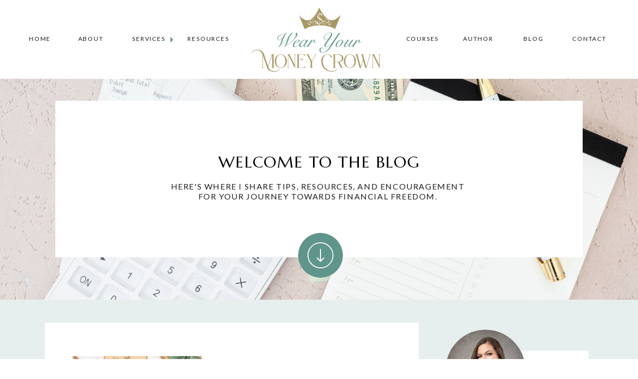

--- FILE ---
content_type: text/html; charset=UTF-8
request_url: https://wearyourmoneycrown.com/tag/imagination/
body_size: 28894
content:
<!DOCTYPE html>
<html lang="en-US" class="d">
<head>
<link rel="stylesheet" type="text/css" href="//lib.showit.co/engine/2.2.4/showit.css" />
<meta name='robots' content='index, follow, max-image-preview:large, max-snippet:-1, max-video-preview:-1' />

            <script data-no-defer="1" data-ezscrex="false" data-cfasync="false" data-pagespeed-no-defer data-cookieconsent="ignore">
                var ctPublicFunctions = {"_ajax_nonce":"0d08d35318","_rest_nonce":"fe0ee34614","_ajax_url":"\/wp-admin\/admin-ajax.php","_rest_url":"https:\/\/wearyourmoneycrown.com\/wp-json\/","data__cookies_type":"native","data__ajax_type":false,"data__bot_detector_enabled":1,"data__frontend_data_log_enabled":1,"cookiePrefix":"","wprocket_detected":false,"host_url":"wearyourmoneycrown.com","text__ee_click_to_select":"Click to select the whole data","text__ee_original_email":"The complete one is","text__ee_got_it":"Got it","text__ee_blocked":"Blocked","text__ee_cannot_connect":"Cannot connect","text__ee_cannot_decode":"Can not decode email. Unknown reason","text__ee_email_decoder":"CleanTalk email decoder","text__ee_wait_for_decoding":"The magic is on the way!","text__ee_decoding_process":"Please wait a few seconds while we decode the contact data."}
            </script>
        
            <script data-no-defer="1" data-ezscrex="false" data-cfasync="false" data-pagespeed-no-defer data-cookieconsent="ignore">
                var ctPublic = {"_ajax_nonce":"0d08d35318","settings__forms__check_internal":"0","settings__forms__check_external":"0","settings__forms__force_protection":0,"settings__forms__search_test":"0","settings__data__bot_detector_enabled":1,"settings__sfw__anti_crawler":0,"blog_home":"https:\/\/wearyourmoneycrown.com\/","pixel__setting":"3","pixel__enabled":false,"pixel__url":"https:\/\/moderate9-v4.cleantalk.org\/pixel\/193ae552c880c8d9a8990a9adfaafafd.gif","data__email_check_before_post":"1","data__email_check_exist_post":1,"data__cookies_type":"native","data__key_is_ok":true,"data__visible_fields_required":true,"wl_brandname":"Anti-Spam by CleanTalk","wl_brandname_short":"CleanTalk","ct_checkjs_key":615331955,"emailEncoderPassKey":"dc69a381be9b115c9b4184a159b8c164","bot_detector_forms_excluded":"W10=","advancedCacheExists":false,"varnishCacheExists":false,"wc_ajax_add_to_cart":false}
            </script>
        
	<!-- This site is optimized with the Yoast SEO plugin v26.3 - https://yoast.com/wordpress/plugins/seo/ -->
	<title>imagination Archives - wearyourmoneycrown.com</title>
	<link rel="canonical" href="https://wearyourmoneycrown.com/tag/imagination/" />
	<meta property="og:locale" content="en_US" />
	<meta property="og:type" content="article" />
	<meta property="og:title" content="imagination Archives - wearyourmoneycrown.com" />
	<meta property="og:url" content="https://wearyourmoneycrown.com/tag/imagination/" />
	<meta property="og:site_name" content="wearyourmoneycrown.com" />
	<meta name="twitter:card" content="summary_large_image" />
	<script type="application/ld+json" class="yoast-schema-graph">{"@context":"https://schema.org","@graph":[{"@type":"CollectionPage","@id":"https://wearyourmoneycrown.com/tag/imagination/","url":"https://wearyourmoneycrown.com/tag/imagination/","name":"imagination Archives - wearyourmoneycrown.com","isPartOf":{"@id":"https://wearyourmoneycrown.com/#website"},"primaryImageOfPage":{"@id":"https://wearyourmoneycrown.com/tag/imagination/#primaryimage"},"image":{"@id":"https://wearyourmoneycrown.com/tag/imagination/#primaryimage"},"thumbnailUrl":"https://wearyourmoneycrown.com/wp-content/uploads/sites/16139/2021/10/Blog-Pic.jpg","breadcrumb":{"@id":"https://wearyourmoneycrown.com/tag/imagination/#breadcrumb"},"inLanguage":"en-US"},{"@type":"ImageObject","inLanguage":"en-US","@id":"https://wearyourmoneycrown.com/tag/imagination/#primaryimage","url":"https://wearyourmoneycrown.com/wp-content/uploads/sites/16139/2021/10/Blog-Pic.jpg","contentUrl":"https://wearyourmoneycrown.com/wp-content/uploads/sites/16139/2021/10/Blog-Pic.jpg","width":387,"height":545},{"@type":"BreadcrumbList","@id":"https://wearyourmoneycrown.com/tag/imagination/#breadcrumb","itemListElement":[{"@type":"ListItem","position":1,"name":"Home","item":"https://wearyourmoneycrown.com/"},{"@type":"ListItem","position":2,"name":"imagination"}]},{"@type":"WebSite","@id":"https://wearyourmoneycrown.com/#website","url":"https://wearyourmoneycrown.com/","name":"wearyourmoneycrown.com","description":"","potentialAction":[{"@type":"SearchAction","target":{"@type":"EntryPoint","urlTemplate":"https://wearyourmoneycrown.com/?s={search_term_string}"},"query-input":{"@type":"PropertyValueSpecification","valueRequired":true,"valueName":"search_term_string"}}],"inLanguage":"en-US"}]}</script>
	<!-- / Yoast SEO plugin. -->


<link rel='dns-prefetch' href='//fd.cleantalk.org' />
<link rel="alternate" type="application/rss+xml" title="wearyourmoneycrown.com &raquo; Feed" href="https://wearyourmoneycrown.com/feed/" />
<link rel="alternate" type="application/rss+xml" title="wearyourmoneycrown.com &raquo; Comments Feed" href="https://wearyourmoneycrown.com/comments/feed/" />
<link rel="alternate" type="application/rss+xml" title="wearyourmoneycrown.com &raquo; imagination Tag Feed" href="https://wearyourmoneycrown.com/tag/imagination/feed/" />
<script type="text/javascript">
/* <![CDATA[ */
window._wpemojiSettings = {"baseUrl":"https:\/\/s.w.org\/images\/core\/emoji\/16.0.1\/72x72\/","ext":".png","svgUrl":"https:\/\/s.w.org\/images\/core\/emoji\/16.0.1\/svg\/","svgExt":".svg","source":{"concatemoji":"https:\/\/wearyourmoneycrown.com\/wp-includes\/js\/wp-emoji-release.min.js?ver=6.8.3"}};
/*! This file is auto-generated */
!function(s,n){var o,i,e;function c(e){try{var t={supportTests:e,timestamp:(new Date).valueOf()};sessionStorage.setItem(o,JSON.stringify(t))}catch(e){}}function p(e,t,n){e.clearRect(0,0,e.canvas.width,e.canvas.height),e.fillText(t,0,0);var t=new Uint32Array(e.getImageData(0,0,e.canvas.width,e.canvas.height).data),a=(e.clearRect(0,0,e.canvas.width,e.canvas.height),e.fillText(n,0,0),new Uint32Array(e.getImageData(0,0,e.canvas.width,e.canvas.height).data));return t.every(function(e,t){return e===a[t]})}function u(e,t){e.clearRect(0,0,e.canvas.width,e.canvas.height),e.fillText(t,0,0);for(var n=e.getImageData(16,16,1,1),a=0;a<n.data.length;a++)if(0!==n.data[a])return!1;return!0}function f(e,t,n,a){switch(t){case"flag":return n(e,"\ud83c\udff3\ufe0f\u200d\u26a7\ufe0f","\ud83c\udff3\ufe0f\u200b\u26a7\ufe0f")?!1:!n(e,"\ud83c\udde8\ud83c\uddf6","\ud83c\udde8\u200b\ud83c\uddf6")&&!n(e,"\ud83c\udff4\udb40\udc67\udb40\udc62\udb40\udc65\udb40\udc6e\udb40\udc67\udb40\udc7f","\ud83c\udff4\u200b\udb40\udc67\u200b\udb40\udc62\u200b\udb40\udc65\u200b\udb40\udc6e\u200b\udb40\udc67\u200b\udb40\udc7f");case"emoji":return!a(e,"\ud83e\udedf")}return!1}function g(e,t,n,a){var r="undefined"!=typeof WorkerGlobalScope&&self instanceof WorkerGlobalScope?new OffscreenCanvas(300,150):s.createElement("canvas"),o=r.getContext("2d",{willReadFrequently:!0}),i=(o.textBaseline="top",o.font="600 32px Arial",{});return e.forEach(function(e){i[e]=t(o,e,n,a)}),i}function t(e){var t=s.createElement("script");t.src=e,t.defer=!0,s.head.appendChild(t)}"undefined"!=typeof Promise&&(o="wpEmojiSettingsSupports",i=["flag","emoji"],n.supports={everything:!0,everythingExceptFlag:!0},e=new Promise(function(e){s.addEventListener("DOMContentLoaded",e,{once:!0})}),new Promise(function(t){var n=function(){try{var e=JSON.parse(sessionStorage.getItem(o));if("object"==typeof e&&"number"==typeof e.timestamp&&(new Date).valueOf()<e.timestamp+604800&&"object"==typeof e.supportTests)return e.supportTests}catch(e){}return null}();if(!n){if("undefined"!=typeof Worker&&"undefined"!=typeof OffscreenCanvas&&"undefined"!=typeof URL&&URL.createObjectURL&&"undefined"!=typeof Blob)try{var e="postMessage("+g.toString()+"("+[JSON.stringify(i),f.toString(),p.toString(),u.toString()].join(",")+"));",a=new Blob([e],{type:"text/javascript"}),r=new Worker(URL.createObjectURL(a),{name:"wpTestEmojiSupports"});return void(r.onmessage=function(e){c(n=e.data),r.terminate(),t(n)})}catch(e){}c(n=g(i,f,p,u))}t(n)}).then(function(e){for(var t in e)n.supports[t]=e[t],n.supports.everything=n.supports.everything&&n.supports[t],"flag"!==t&&(n.supports.everythingExceptFlag=n.supports.everythingExceptFlag&&n.supports[t]);n.supports.everythingExceptFlag=n.supports.everythingExceptFlag&&!n.supports.flag,n.DOMReady=!1,n.readyCallback=function(){n.DOMReady=!0}}).then(function(){return e}).then(function(){var e;n.supports.everything||(n.readyCallback(),(e=n.source||{}).concatemoji?t(e.concatemoji):e.wpemoji&&e.twemoji&&(t(e.twemoji),t(e.wpemoji)))}))}((window,document),window._wpemojiSettings);
/* ]]> */
</script>
<style id='wp-emoji-styles-inline-css' type='text/css'>

	img.wp-smiley, img.emoji {
		display: inline !important;
		border: none !important;
		box-shadow: none !important;
		height: 1em !important;
		width: 1em !important;
		margin: 0 0.07em !important;
		vertical-align: -0.1em !important;
		background: none !important;
		padding: 0 !important;
	}
</style>
<link rel='stylesheet' id='wp-block-library-css' href='https://wearyourmoneycrown.com/wp-includes/css/dist/block-library/style.min.css?ver=6.8.3' type='text/css' media='all' />
<style id='classic-theme-styles-inline-css' type='text/css'>
/*! This file is auto-generated */
.wp-block-button__link{color:#fff;background-color:#32373c;border-radius:9999px;box-shadow:none;text-decoration:none;padding:calc(.667em + 2px) calc(1.333em + 2px);font-size:1.125em}.wp-block-file__button{background:#32373c;color:#fff;text-decoration:none}
</style>
<style id='global-styles-inline-css' type='text/css'>
:root{--wp--preset--aspect-ratio--square: 1;--wp--preset--aspect-ratio--4-3: 4/3;--wp--preset--aspect-ratio--3-4: 3/4;--wp--preset--aspect-ratio--3-2: 3/2;--wp--preset--aspect-ratio--2-3: 2/3;--wp--preset--aspect-ratio--16-9: 16/9;--wp--preset--aspect-ratio--9-16: 9/16;--wp--preset--color--black: #000000;--wp--preset--color--cyan-bluish-gray: #abb8c3;--wp--preset--color--white: #ffffff;--wp--preset--color--pale-pink: #f78da7;--wp--preset--color--vivid-red: #cf2e2e;--wp--preset--color--luminous-vivid-orange: #ff6900;--wp--preset--color--luminous-vivid-amber: #fcb900;--wp--preset--color--light-green-cyan: #7bdcb5;--wp--preset--color--vivid-green-cyan: #00d084;--wp--preset--color--pale-cyan-blue: #8ed1fc;--wp--preset--color--vivid-cyan-blue: #0693e3;--wp--preset--color--vivid-purple: #9b51e0;--wp--preset--gradient--vivid-cyan-blue-to-vivid-purple: linear-gradient(135deg,rgba(6,147,227,1) 0%,rgb(155,81,224) 100%);--wp--preset--gradient--light-green-cyan-to-vivid-green-cyan: linear-gradient(135deg,rgb(122,220,180) 0%,rgb(0,208,130) 100%);--wp--preset--gradient--luminous-vivid-amber-to-luminous-vivid-orange: linear-gradient(135deg,rgba(252,185,0,1) 0%,rgba(255,105,0,1) 100%);--wp--preset--gradient--luminous-vivid-orange-to-vivid-red: linear-gradient(135deg,rgba(255,105,0,1) 0%,rgb(207,46,46) 100%);--wp--preset--gradient--very-light-gray-to-cyan-bluish-gray: linear-gradient(135deg,rgb(238,238,238) 0%,rgb(169,184,195) 100%);--wp--preset--gradient--cool-to-warm-spectrum: linear-gradient(135deg,rgb(74,234,220) 0%,rgb(151,120,209) 20%,rgb(207,42,186) 40%,rgb(238,44,130) 60%,rgb(251,105,98) 80%,rgb(254,248,76) 100%);--wp--preset--gradient--blush-light-purple: linear-gradient(135deg,rgb(255,206,236) 0%,rgb(152,150,240) 100%);--wp--preset--gradient--blush-bordeaux: linear-gradient(135deg,rgb(254,205,165) 0%,rgb(254,45,45) 50%,rgb(107,0,62) 100%);--wp--preset--gradient--luminous-dusk: linear-gradient(135deg,rgb(255,203,112) 0%,rgb(199,81,192) 50%,rgb(65,88,208) 100%);--wp--preset--gradient--pale-ocean: linear-gradient(135deg,rgb(255,245,203) 0%,rgb(182,227,212) 50%,rgb(51,167,181) 100%);--wp--preset--gradient--electric-grass: linear-gradient(135deg,rgb(202,248,128) 0%,rgb(113,206,126) 100%);--wp--preset--gradient--midnight: linear-gradient(135deg,rgb(2,3,129) 0%,rgb(40,116,252) 100%);--wp--preset--font-size--small: 13px;--wp--preset--font-size--medium: 20px;--wp--preset--font-size--large: 36px;--wp--preset--font-size--x-large: 42px;--wp--preset--spacing--20: 0.44rem;--wp--preset--spacing--30: 0.67rem;--wp--preset--spacing--40: 1rem;--wp--preset--spacing--50: 1.5rem;--wp--preset--spacing--60: 2.25rem;--wp--preset--spacing--70: 3.38rem;--wp--preset--spacing--80: 5.06rem;--wp--preset--shadow--natural: 6px 6px 9px rgba(0, 0, 0, 0.2);--wp--preset--shadow--deep: 12px 12px 50px rgba(0, 0, 0, 0.4);--wp--preset--shadow--sharp: 6px 6px 0px rgba(0, 0, 0, 0.2);--wp--preset--shadow--outlined: 6px 6px 0px -3px rgba(255, 255, 255, 1), 6px 6px rgba(0, 0, 0, 1);--wp--preset--shadow--crisp: 6px 6px 0px rgba(0, 0, 0, 1);}:where(.is-layout-flex){gap: 0.5em;}:where(.is-layout-grid){gap: 0.5em;}body .is-layout-flex{display: flex;}.is-layout-flex{flex-wrap: wrap;align-items: center;}.is-layout-flex > :is(*, div){margin: 0;}body .is-layout-grid{display: grid;}.is-layout-grid > :is(*, div){margin: 0;}:where(.wp-block-columns.is-layout-flex){gap: 2em;}:where(.wp-block-columns.is-layout-grid){gap: 2em;}:where(.wp-block-post-template.is-layout-flex){gap: 1.25em;}:where(.wp-block-post-template.is-layout-grid){gap: 1.25em;}.has-black-color{color: var(--wp--preset--color--black) !important;}.has-cyan-bluish-gray-color{color: var(--wp--preset--color--cyan-bluish-gray) !important;}.has-white-color{color: var(--wp--preset--color--white) !important;}.has-pale-pink-color{color: var(--wp--preset--color--pale-pink) !important;}.has-vivid-red-color{color: var(--wp--preset--color--vivid-red) !important;}.has-luminous-vivid-orange-color{color: var(--wp--preset--color--luminous-vivid-orange) !important;}.has-luminous-vivid-amber-color{color: var(--wp--preset--color--luminous-vivid-amber) !important;}.has-light-green-cyan-color{color: var(--wp--preset--color--light-green-cyan) !important;}.has-vivid-green-cyan-color{color: var(--wp--preset--color--vivid-green-cyan) !important;}.has-pale-cyan-blue-color{color: var(--wp--preset--color--pale-cyan-blue) !important;}.has-vivid-cyan-blue-color{color: var(--wp--preset--color--vivid-cyan-blue) !important;}.has-vivid-purple-color{color: var(--wp--preset--color--vivid-purple) !important;}.has-black-background-color{background-color: var(--wp--preset--color--black) !important;}.has-cyan-bluish-gray-background-color{background-color: var(--wp--preset--color--cyan-bluish-gray) !important;}.has-white-background-color{background-color: var(--wp--preset--color--white) !important;}.has-pale-pink-background-color{background-color: var(--wp--preset--color--pale-pink) !important;}.has-vivid-red-background-color{background-color: var(--wp--preset--color--vivid-red) !important;}.has-luminous-vivid-orange-background-color{background-color: var(--wp--preset--color--luminous-vivid-orange) !important;}.has-luminous-vivid-amber-background-color{background-color: var(--wp--preset--color--luminous-vivid-amber) !important;}.has-light-green-cyan-background-color{background-color: var(--wp--preset--color--light-green-cyan) !important;}.has-vivid-green-cyan-background-color{background-color: var(--wp--preset--color--vivid-green-cyan) !important;}.has-pale-cyan-blue-background-color{background-color: var(--wp--preset--color--pale-cyan-blue) !important;}.has-vivid-cyan-blue-background-color{background-color: var(--wp--preset--color--vivid-cyan-blue) !important;}.has-vivid-purple-background-color{background-color: var(--wp--preset--color--vivid-purple) !important;}.has-black-border-color{border-color: var(--wp--preset--color--black) !important;}.has-cyan-bluish-gray-border-color{border-color: var(--wp--preset--color--cyan-bluish-gray) !important;}.has-white-border-color{border-color: var(--wp--preset--color--white) !important;}.has-pale-pink-border-color{border-color: var(--wp--preset--color--pale-pink) !important;}.has-vivid-red-border-color{border-color: var(--wp--preset--color--vivid-red) !important;}.has-luminous-vivid-orange-border-color{border-color: var(--wp--preset--color--luminous-vivid-orange) !important;}.has-luminous-vivid-amber-border-color{border-color: var(--wp--preset--color--luminous-vivid-amber) !important;}.has-light-green-cyan-border-color{border-color: var(--wp--preset--color--light-green-cyan) !important;}.has-vivid-green-cyan-border-color{border-color: var(--wp--preset--color--vivid-green-cyan) !important;}.has-pale-cyan-blue-border-color{border-color: var(--wp--preset--color--pale-cyan-blue) !important;}.has-vivid-cyan-blue-border-color{border-color: var(--wp--preset--color--vivid-cyan-blue) !important;}.has-vivid-purple-border-color{border-color: var(--wp--preset--color--vivid-purple) !important;}.has-vivid-cyan-blue-to-vivid-purple-gradient-background{background: var(--wp--preset--gradient--vivid-cyan-blue-to-vivid-purple) !important;}.has-light-green-cyan-to-vivid-green-cyan-gradient-background{background: var(--wp--preset--gradient--light-green-cyan-to-vivid-green-cyan) !important;}.has-luminous-vivid-amber-to-luminous-vivid-orange-gradient-background{background: var(--wp--preset--gradient--luminous-vivid-amber-to-luminous-vivid-orange) !important;}.has-luminous-vivid-orange-to-vivid-red-gradient-background{background: var(--wp--preset--gradient--luminous-vivid-orange-to-vivid-red) !important;}.has-very-light-gray-to-cyan-bluish-gray-gradient-background{background: var(--wp--preset--gradient--very-light-gray-to-cyan-bluish-gray) !important;}.has-cool-to-warm-spectrum-gradient-background{background: var(--wp--preset--gradient--cool-to-warm-spectrum) !important;}.has-blush-light-purple-gradient-background{background: var(--wp--preset--gradient--blush-light-purple) !important;}.has-blush-bordeaux-gradient-background{background: var(--wp--preset--gradient--blush-bordeaux) !important;}.has-luminous-dusk-gradient-background{background: var(--wp--preset--gradient--luminous-dusk) !important;}.has-pale-ocean-gradient-background{background: var(--wp--preset--gradient--pale-ocean) !important;}.has-electric-grass-gradient-background{background: var(--wp--preset--gradient--electric-grass) !important;}.has-midnight-gradient-background{background: var(--wp--preset--gradient--midnight) !important;}.has-small-font-size{font-size: var(--wp--preset--font-size--small) !important;}.has-medium-font-size{font-size: var(--wp--preset--font-size--medium) !important;}.has-large-font-size{font-size: var(--wp--preset--font-size--large) !important;}.has-x-large-font-size{font-size: var(--wp--preset--font-size--x-large) !important;}
:where(.wp-block-post-template.is-layout-flex){gap: 1.25em;}:where(.wp-block-post-template.is-layout-grid){gap: 1.25em;}
:where(.wp-block-columns.is-layout-flex){gap: 2em;}:where(.wp-block-columns.is-layout-grid){gap: 2em;}
:root :where(.wp-block-pullquote){font-size: 1.5em;line-height: 1.6;}
</style>
<link rel='stylesheet' id='cleantalk-public-css-css' href='https://wearyourmoneycrown.com/wp-content/plugins/cleantalk-spam-protect/css/cleantalk-public.min.css?ver=6.67_1762444685' type='text/css' media='all' />
<link rel='stylesheet' id='cleantalk-email-decoder-css-css' href='https://wearyourmoneycrown.com/wp-content/plugins/cleantalk-spam-protect/css/cleantalk-email-decoder.min.css?ver=6.67_1762444685' type='text/css' media='all' />
<script type="text/javascript" src="https://wearyourmoneycrown.com/wp-content/plugins/cleantalk-spam-protect/js/apbct-public-bundle.min.js?ver=6.67_1762444686" id="apbct-public-bundle.min-js-js"></script>
<script type="text/javascript" src="https://fd.cleantalk.org/ct-bot-detector-wrapper.js?ver=6.67" id="ct_bot_detector-js" defer="defer" data-wp-strategy="defer"></script>
<script type="text/javascript" src="https://wearyourmoneycrown.com/wp-includes/js/jquery/jquery.min.js?ver=3.7.1" id="jquery-core-js"></script>
<script type="text/javascript" src="https://wearyourmoneycrown.com/wp-includes/js/jquery/jquery-migrate.min.js?ver=3.4.1" id="jquery-migrate-js"></script>
<script type="text/javascript" src="https://wearyourmoneycrown.com/wp-content/plugins/showit/public/js/showit.js?ver=1765944545" id="si-script-js"></script>
<link rel="https://api.w.org/" href="https://wearyourmoneycrown.com/wp-json/" /><link rel="alternate" title="JSON" type="application/json" href="https://wearyourmoneycrown.com/wp-json/wp/v2/tags/146" /><link rel="EditURI" type="application/rsd+xml" title="RSD" href="https://wearyourmoneycrown.com/xmlrpc.php?rsd" />
<style type="text/css">.recentcomments a{display:inline !important;padding:0 !important;margin:0 !important;}</style>
<meta charset="UTF-8" />
<meta name="viewport" content="width=device-width, initial-scale=1" />
<link rel="icon" type="image/png" href="//static.showit.co/200/P7KGe41nQTe06cZkLeCmHA/123334/wear-your-money-crown-sublogo.png" />
<link rel="preconnect" href="https://static.showit.co" />

<!-- Facebook Pixel Code -->
<script>
!function(f,b,e,v,n,t,s)
{if(f.fbq)return;n=f.fbq=function(){n.callMethod?
n.callMethod.apply(n,arguments):n.queue.push(arguments)};
if(!f._fbq)f._fbq=n;n.push=n;n.loaded=!0;n.version='2.0';
n.queue=[];t=b.createElement(e);t.async=!0;
t.src=v;s=b.getElementsByTagName(e)[0];
s.parentNode.insertBefore(t,s)}(window, document,'script',
'https://connect.facebook.net/en_US/fbevents.js');
fbq('init', '4628189140542113');
fbq('track', 'PageView');
</script>
<noscript><img height="1" width="1" style="display:none" src="https://www.facebook.com/tr?id=4628189140542113&amp;ev=PageView&amp;noscript=1"></noscript>
<!-- End Facebook Pixel Code -->
<link rel="preconnect" href="https://fonts.googleapis.com">
<link rel="preconnect" href="https://fonts.gstatic.com" crossorigin>
<link href="https://fonts.googleapis.com/css?family=Lato:regular|Oswald:regular|Marcellus+SC:regular|Lato:300italic" rel="stylesheet" type="text/css"/>
<script id="init_data" type="application/json">
{"mobile":{"w":320,"bgMediaType":"none","bgFillType":"color","bgColor":"colors-7"},"desktop":{"w":1200,"bgColor":"colors-7","bgMediaType":"none","bgFillType":"color"},"sid":"vhivaxantfq_mvf1wmw9ja","break":768,"assetURL":"//static.showit.co","contactFormId":"123334/246207","cfAction":"aHR0cHM6Ly9jbGllbnRzZXJ2aWNlLnNob3dpdC5jby9jb250YWN0Zm9ybQ==","sgAction":"aHR0cHM6Ly9jbGllbnRzZXJ2aWNlLnNob3dpdC5jby9zb2NpYWxncmlk","blockData":[{"slug":"menu","visible":"a","states":[{"d":{"bgFillType":"color","bgColor":"#000000:0","bgMediaType":"none"},"m":{"bgFillType":"color","bgColor":"#000000:0","bgMediaType":"none"},"slug":"view-1"},{"d":{"bgFillType":"color","bgColor":"#000000:0","bgMediaType":"none"},"m":{"bgFillType":"color","bgColor":"#000000:0","bgMediaType":"none"},"slug":"view-2"}],"d":{"h":158,"w":1200,"bgFillType":"color","bgColor":"colors-7","bgMediaType":"none"},"m":{"h":108,"w":320,"bgFillType":"color","bgColor":"colors-7","bgMediaType":"none"},"stateTrans":[{},{}]},{"slug":"welcome","visible":"a","states":[],"d":{"h":443,"w":1200,"bgFillType":"color","bgColor":"colors-7","bgMediaType":"image","bgImage":{"key":"lqCOiyT_RWem0H39dQv-OA/123334/color-joy-stock-female-entrepreneur-finance7.jpg","aspect_ratio":1.64084,"title":"color-joy-stock-female-entrepreneur-finance7","type":"asset"},"bgOpacity":100,"bgPos":"cm","bgScale":"cover","bgScroll":"p"},"m":{"h":381,"w":320,"bgFillType":"color","bgColor":"colors-7","bgMediaType":"image","bgImage":{"key":"lqCOiyT_RWem0H39dQv-OA/123334/color-joy-stock-female-entrepreneur-finance7.jpg","aspect_ratio":1.64084,"title":"color-joy-stock-female-entrepreneur-finance7","type":"asset"},"bgOpacity":100,"bgPos":"cm","bgScale":"cover","bgScroll":"p"}},{"slug":"blog-sidebar","visible":"d","states":[],"d":{"h":1,"w":1200,"bgFillType":"color","bgColor":"colors-4:15","bgMediaType":"none"},"m":{"h":793,"w":320,"bgFillType":"color","bgColor":"colors-4:15","bgMediaType":"none"}},{"slug":"post","visible":"a","states":[],"d":{"h":578,"w":1200,"bgFillType":"color","bgColor":"colors-4:15","bgMediaType":"none"},"m":{"h":633,"w":320,"bgFillType":"color","bgColor":"colors-4:15","bgMediaType":"none"}},{"slug":"post-1","visible":"a","states":[{"d":{"bgFillType":"color","bgColor":"#000000:0","bgMediaType":"none"},"m":{"bgFillType":"color","bgColor":"#000000:0","bgMediaType":"none"},"slug":"view-1"},{"d":{"bgFillType":"color","bgColor":"#000000:0","bgMediaType":"none"},"m":{"bgFillType":"color","bgColor":"#000000:0","bgMediaType":"none"},"slug":"view-2"}],"d":{"h":747,"w":1200,"bgFillType":"color","bgColor":"colors-4:15","bgMediaType":"none"},"m":{"h":1236,"w":320,"nature":"dH","bgFillType":"color","bgColor":"colors-4:15","bgMediaType":"none"},"stateTrans":[{},{}]},{"slug":"new-canvas","visible":"a","states":[],"d":{"h":109,"w":1200,"bgFillType":"color","bgColor":"colors-7:15","bgMediaType":"none"},"m":{"h":100,"w":320,"bgFillType":"color","bgColor":"colors-6:15","bgMediaType":"none"}},{"slug":"blog-sidebar-mobile","visible":"m","states":[],"d":{"h":1,"w":1200,"bgFillType":"color","bgColor":"colors-4:15","bgMediaType":"none"},"m":{"h":793,"w":320,"bgFillType":"color","bgColor":"colors-4:15","bgMediaType":"none"}},{"slug":"instagram","visible":"a","states":[],"d":{"h":455,"w":1200,"bgFillType":"color","bgColor":"colors-4:15","bgMediaType":"none"},"m":{"h":310,"w":320,"bgFillType":"color","bgColor":"colors-4:15","bgMediaType":"none"}},{"slug":"footer","visible":"a","states":[],"d":{"h":429,"w":1200,"bgFillType":"color","bgColor":"colors-7","bgMediaType":"none"},"m":{"h":970,"w":320,"bgFillType":"color","bgColor":"colors-7","bgMediaType":"none"}},{"slug":"mobile-navigation","visible":"m","states":[{"d":{"bgFillType":"color","bgColor":"#000000:0","bgMediaType":"none"},"m":{"bgFillType":"color","bgColor":"#000000:0","bgMediaType":"none"},"slug":"view-1"},{"d":{"bgFillType":"color","bgColor":"#000000:0","bgMediaType":"none"},"m":{"bgFillType":"color","bgColor":"#000000:0","bgMediaType":"none"},"slug":"view-2"}],"d":{"h":400,"w":1200,"bgFillType":"color","bgColor":"colors-7","bgMediaType":"none"},"m":{"h":627,"w":320,"locking":{"side":"t"},"bgFillType":"color","bgColor":"colors-7","bgMediaType":"none"},"stateTrans":[{},{}]},{"slug":"subscribe","visible":"a","states":[],"d":{"h":750,"w":1200,"locking":{"side":"t"},"bgFillType":"color","bgColor":"colors-7:60","bgMediaType":"none"},"m":{"h":715,"w":320,"locking":{"side":"t"},"bgFillType":"color","bgColor":"colors-7:60","bgMediaType":"none"}}],"elementData":[{"type":"icon","visible":"m","id":"menu_0","blockId":"menu","m":{"x":259,"y":34,"w":34,"h":41,"a":0},"d":{"x":550,"y":18,"w":100,"h":100,"a":0},"pc":[{"type":"show","block":"mobile-navigation"}]},{"type":"text","visible":"d","id":"menu_view-1_0","blockId":"menu","m":{"x":58,"y":440,"w":204,"h":30,"a":0},"d":{"x":18,"y":71,"w":42,"h":17,"a":0}},{"type":"text","visible":"d","id":"menu_view-1_1","blockId":"menu","m":{"x":58,"y":440,"w":204,"h":30,"a":0},"d":{"x":114,"y":71,"w":56,"h":17,"a":0}},{"type":"text","visible":"d","id":"menu_view-1_2","blockId":"menu","m":{"x":58,"y":440,"w":204,"h":30,"a":0},"d":{"x":224,"y":71,"w":69,"h":17,"a":0}},{"type":"icon","visible":"d","id":"menu_view-1_3","blockId":"menu","m":{"x":125,"y":19,"w":50,"h":50,"a":0},"d":{"x":293,"y":68,"w":23,"h":23,"a":0}},{"type":"text","visible":"d","id":"menu_view-1_4","blockId":"menu","m":{"x":58,"y":440,"w":204,"h":30,"a":0},"d":{"x":336,"y":71,"w":84,"h":17,"a":0}},{"type":"text","visible":"d","id":"menu_view-1_5","blockId":"menu","m":{"x":58,"y":440,"w":204,"h":30,"a":0},"d":{"x":757,"y":71,"w":101,"h":17,"a":0}},{"type":"text","visible":"d","id":"menu_view-1_6","blockId":"menu","m":{"x":58,"y":440,"w":204,"h":30,"a":0},"d":{"x":869,"y":71,"w":101,"h":17,"a":0}},{"type":"text","visible":"d","id":"menu_view-1_7","blockId":"menu","m":{"x":58,"y":440,"w":204,"h":30,"a":0},"d":{"x":980,"y":71,"w":101,"h":17,"a":0}},{"type":"text","visible":"d","id":"menu_view-1_8","blockId":"menu","m":{"x":58,"y":440,"w":204,"h":30,"a":0},"d":{"x":1092,"y":71,"w":101,"h":17,"a":0}},{"type":"text","visible":"d","id":"menu_view-2_0","blockId":"menu","m":{"x":58,"y":440,"w":204,"h":30,"a":0},"d":{"x":18,"y":71,"w":42,"h":17,"a":0}},{"type":"text","visible":"d","id":"menu_view-2_1","blockId":"menu","m":{"x":58,"y":440,"w":204,"h":30,"a":0},"d":{"x":114,"y":71,"w":56,"h":17,"a":0}},{"type":"text","visible":"d","id":"menu_view-2_2","blockId":"menu","m":{"x":58,"y":440,"w":204,"h":30,"a":0},"d":{"x":224,"y":71,"w":69,"h":17,"a":0}},{"type":"icon","visible":"d","id":"menu_view-2_3","blockId":"menu","m":{"x":125,"y":19,"w":50,"h":50,"a":0},"d":{"x":293,"y":68,"w":23,"h":23,"a":90}},{"type":"simple","visible":"d","id":"menu_view-2_4","blockId":"menu","m":{"x":48,"y":16,"w":224,"h":75.6,"a":0},"d":{"x":198,"y":89,"w":148,"h":128,"a":0}},{"type":"text","visible":"d","id":"menu_view-2_5","blockId":"menu","m":{"x":58,"y":440,"w":204,"h":30,"a":0},"d":{"x":224,"y":161,"w":112,"h":42,"a":0}},{"type":"text","visible":"d","id":"menu_view-2_6","blockId":"menu","m":{"x":58,"y":440,"w":204,"h":30,"a":0},"d":{"x":224,"y":131,"w":112,"h":17,"a":0}},{"type":"text","visible":"d","id":"menu_view-2_7","blockId":"menu","m":{"x":58,"y":440,"w":204,"h":30,"a":0},"d":{"x":224,"y":101,"w":112,"h":17,"a":0}},{"type":"text","visible":"d","id":"menu_view-2_8","blockId":"menu","m":{"x":58,"y":440,"w":204,"h":30,"a":0},"d":{"x":336,"y":71,"w":84,"h":17,"a":0}},{"type":"text","visible":"d","id":"menu_view-2_9","blockId":"menu","m":{"x":58,"y":440,"w":204,"h":30,"a":0},"d":{"x":869,"y":71,"w":101,"h":17,"a":0}},{"type":"text","visible":"d","id":"menu_view-2_10","blockId":"menu","m":{"x":58,"y":440,"w":204,"h":30,"a":0},"d":{"x":757,"y":71,"w":101,"h":17,"a":0}},{"type":"text","visible":"d","id":"menu_view-2_11","blockId":"menu","m":{"x":58,"y":440,"w":204,"h":30,"a":0},"d":{"x":980,"y":71,"w":101,"h":17,"a":0}},{"type":"text","visible":"d","id":"menu_view-2_12","blockId":"menu","m":{"x":58,"y":440,"w":204,"h":30,"a":0},"d":{"x":1092,"y":71,"w":101,"h":17,"a":0}},{"type":"graphic","visible":"a","id":"menu_2","blockId":"menu","m":{"x":12,"y":11,"w":155,"h":86,"a":0},"d":{"x":450,"y":0,"w":288,"h":159,"a":0},"c":{"key":"PzmqKI4FTwCZQHRdbenZEQ/123334/wear-your-money-crown-logo-full.png","aspect_ratio":1.81598}},{"type":"simple","visible":"a","id":"welcome_0","blockId":"welcome","m":{"x":10,"y":40,"w":300,"h":302,"a":0},"d":{"x":71,"y":44,"w":1058,"h":314,"a":0}},{"type":"text","visible":"a","id":"welcome_1","blockId":"welcome","m":{"x":43,"y":156,"w":235,"h":74,"a":0},"d":{"x":292,"y":206,"w":616,"h":53,"a":0}},{"type":"text","visible":"a","id":"welcome_2","blockId":"welcome","m":{"x":54,"y":83,"w":212,"h":63,"a":0},"d":{"x":214,"y":147,"w":772,"h":37,"a":0}},{"type":"simple","visible":"a","id":"welcome_3","blockId":"welcome","m":{"x":133,"y":305,"w":54,"h":54,"a":0},"d":{"x":558,"y":309,"w":90,"h":90,"a":0}},{"type":"icon","visible":"a","id":"welcome_4","blockId":"welcome","m":{"x":138,"y":309,"w":45,"h":45,"a":90},"d":{"x":572,"y":323,"w":62,"h":62,"a":90}},{"type":"simple","visible":"a","id":"blog-sidebar_0","blockId":"blog-sidebar","m":{"x":22,"y":520,"w":277,"h":248,"a":0},"d":{"x":864,"y":682,"w":277,"h":337,"a":0}},{"type":"text","visible":"a","id":"blog-sidebar_1","blockId":"blog-sidebar","m":{"x":53,"y":561,"w":215,"h":35,"a":0},"d":{"x":896,"y":745,"w":215,"h":53,"a":0}},{"type":"text","visible":"a","id":"blog-sidebar_2","blockId":"blog-sidebar","m":{"x":53,"y":609,"w":215,"h":57,"a":0},"d":{"x":896,"y":813,"w":215,"h":69,"a":0}},{"type":"simple","visible":"a","id":"blog-sidebar_3","blockId":"blog-sidebar","m":{"x":53,"y":685,"w":215,"h":51,"a":0},"d":{"x":896,"y":910,"w":215,"h":51,"a":0},"pc":[{"type":"show","block":"subscribe"}]},{"type":"text","visible":"a","id":"blog-sidebar_4","blockId":"blog-sidebar","m":{"x":68,"y":698,"w":186,"h":25,"a":0},"d":{"x":910,"y":923,"w":186,"h":25,"a":0},"pc":[{"type":"show","block":"subscribe"}]},{"type":"simple","visible":"a","id":"blog-sidebar_5","blockId":"blog-sidebar","m":{"x":22,"y":85,"w":277,"h":410,"a":0},"d":{"x":864,"y":102,"w":277,"h":565,"a":0}},{"type":"icon","visible":"a","id":"blog-sidebar_6","blockId":"blog-sidebar","m":{"x":53,"y":460,"w":23,"h":23,"a":0},"d":{"x":895,"y":573,"w":26,"h":26,"a":0}},{"type":"icon","visible":"a","id":"blog-sidebar_7","blockId":"blog-sidebar","m":{"x":88,"y":460,"w":23,"h":23,"a":0},"d":{"x":929,"y":573,"w":26,"h":26,"a":0}},{"type":"icon","visible":"a","id":"blog-sidebar_8","blockId":"blog-sidebar","m":{"x":123,"y":460,"w":23,"h":23,"a":0},"d":{"x":965,"y":573,"w":26,"h":26,"a":0}},{"type":"text","visible":"a","id":"blog-sidebar_9","blockId":"blog-sidebar","m":{"x":53,"y":221,"w":215,"h":116,"a":0},"d":{"x":895,"y":303,"w":215,"h":242,"a":0}},{"type":"text","visible":"a","id":"blog-sidebar_10","blockId":"blog-sidebar","m":{"x":53,"y":167,"w":215,"h":44,"a":0},"d":{"x":895,"y":256,"w":215,"h":44,"a":0}},{"type":"graphic","visible":"a","id":"blog-sidebar_11","blockId":"blog-sidebar","m":{"x":27,"y":29,"w":104,"h":104,"a":0},"d":{"x":854,"y":60,"w":160,"h":160,"a":0,"gs":{"s":0}},"c":{"key":"7NQDq_BLSuKnULYHV0WA7A/123334/wear-your-money-crown-1.jpg","aspect_ratio":0.6668}},{"type":"simple","visible":"a","id":"post_0","blockId":"post","m":{"x":20,"y":30,"w":280,"h":575,"a":0},"d":{"x":50,"y":45,"w":750,"h":500,"a":0}},{"type":"graphic","visible":"a","id":"post_1","blockId":"post","m":{"x":52,"y":62,"w":216,"h":305,"a":0},"d":{"x":105,"y":112,"w":260,"h":366,"a":0,"gs":{"t":"fit"}},"c":{"key":"b-K3GrSYStG1NlKspH1kyQ/123334/dsc_8413.jpg","aspect_ratio":0.70899}},{"type":"simple","visible":"a","id":"post_2","blockId":"post","m":{"x":52,"y":523,"w":216,"h":40,"a":0},"d":{"x":417,"y":366,"w":241,"h":51,"a":0}},{"type":"text","visible":"a","id":"post_3","blockId":"post","m":{"x":69,"y":532,"w":182,"h":22,"a":0},"d":{"x":445,"y":380,"w":186,"h":24,"a":0}},{"type":"text","visible":"a","id":"post_4","blockId":"post","m":{"x":52,"y":434,"w":216,"h":84,"a":0},"d":{"x":417,"y":227,"w":316,"h":104,"a":0}},{"type":"text","visible":"a","id":"post_5","blockId":"post","m":{"x":52,"y":407,"w":214,"h":18,"a":0},"d":{"x":417,"y":196,"w":316,"h":20,"a":0}},{"type":"text","visible":"a","id":"post_6","blockId":"post","m":{"x":52,"y":377,"w":214,"h":18,"a":0},"d":{"x":417,"y":172,"w":316,"h":20,"a":0}},{"type":"simple","visible":"a","id":"post-1_view-1_0","blockId":"post-1","m":{"x":20,"y":30,"w":280,"h":575,"a":0},"d":{"x":50,"y":15,"w":360,"h":700,"a":0}},{"type":"graphic","visible":"a","id":"post-1_view-1_1","blockId":"post-1","m":{"x":52,"y":62,"w":216,"h":305,"a":0},"d":{"x":74,"y":41,"w":313,"h":366,"a":0,"gs":{"t":"fit"}},"c":{"key":"b-K3GrSYStG1NlKspH1kyQ/123334/dsc_8413.jpg","aspect_ratio":0.70899}},{"type":"simple","visible":"a","id":"post-1_view-1_2","blockId":"post-1","m":{"x":52,"y":523,"w":216,"h":40,"a":0},"d":{"x":110,"y":629,"w":241,"h":51,"a":0}},{"type":"text","visible":"a","id":"post-1_view-1_3","blockId":"post-1","m":{"x":69,"y":532,"w":182,"h":22,"a":0},"d":{"x":137,"y":643,"w":186,"h":24,"a":0}},{"type":"text","visible":"a","id":"post-1_view-1_4","blockId":"post-1","m":{"x":52,"y":424,"w":216,"h":84,"a":0},"d":{"x":72,"y":490,"w":316,"h":104,"a":0}},{"type":"text","visible":"a","id":"post-1_view-1_5","blockId":"post-1","m":{"x":52,"y":397,"w":214,"h":18,"a":0},"d":{"x":72,"y":459,"w":316,"h":20,"a":0}},{"type":"text","visible":"a","id":"post-1_view-1_6","blockId":"post-1","m":{"x":52,"y":369,"w":214,"h":18,"a":0},"d":{"x":72,"y":431,"w":316,"h":20,"a":0}},{"type":"simple","visible":"a","id":"post-1_view-2_0","blockId":"post-1","m":{"x":20,"y":630,"w":280,"h":575,"a":0},"d":{"x":440,"y":15,"w":360,"h":700,"a":0}},{"type":"text","visible":"a","id":"post-1_view-2_1","blockId":"post-1","m":{"x":52,"y":974,"w":214,"h":18,"a":0},"d":{"x":462,"y":431,"w":316,"h":20,"a":0}},{"type":"graphic","visible":"a","id":"post-1_view-2_2","blockId":"post-1","m":{"x":52,"y":662,"w":216,"h":305,"a":0},"d":{"x":464,"y":41,"w":313,"h":366,"a":0,"gs":{"t":"fit"}},"c":{"key":"b-K3GrSYStG1NlKspH1kyQ/123334/dsc_8413.jpg","aspect_ratio":0.70899}},{"type":"simple","visible":"a","id":"post-1_view-2_3","blockId":"post-1","m":{"x":52,"y":1123,"w":216,"h":40,"a":0},"d":{"x":500,"y":629,"w":241,"h":51,"a":0}},{"type":"text","visible":"a","id":"post-1_view-2_4","blockId":"post-1","m":{"x":69,"y":1132,"w":182,"h":22,"a":0},"d":{"x":527,"y":643,"w":186,"h":24,"a":0}},{"type":"text","visible":"a","id":"post-1_view-2_5","blockId":"post-1","m":{"x":52,"y":1024,"w":216,"h":84,"a":0},"d":{"x":462,"y":490,"w":316,"h":104,"a":0}},{"type":"text","visible":"a","id":"post-1_view-2_6","blockId":"post-1","m":{"x":52,"y":997,"w":214,"h":18,"a":0},"d":{"x":462,"y":459,"w":316,"h":20,"a":0}},{"type":"text","visible":"a","id":"new-canvas_0","blockId":"new-canvas","m":{"x":109,"y":19,"w":102,"h":17,"a":0},"d":{"x":624,"y":44,"w":162,"h":26,"a":0}},{"type":"text","visible":"a","id":"new-canvas_1","blockId":"new-canvas","m":{"x":109,"y":64,"w":102,"h":17,"a":0},"d":{"x":50,"y":44,"w":192,"h":21,"a":0}},{"type":"simple","visible":"a","id":"blog-sidebar-mobile_0","blockId":"blog-sidebar-mobile","m":{"x":22,"y":520,"w":277,"h":248,"a":0},"d":{"x":864,"y":682,"w":277,"h":337,"a":0}},{"type":"text","visible":"a","id":"blog-sidebar-mobile_1","blockId":"blog-sidebar-mobile","m":{"x":53,"y":561,"w":215,"h":35,"a":0},"d":{"x":896,"y":745,"w":215,"h":53,"a":0}},{"type":"text","visible":"a","id":"blog-sidebar-mobile_2","blockId":"blog-sidebar-mobile","m":{"x":53,"y":609,"w":215,"h":57,"a":0},"d":{"x":896,"y":813,"w":215,"h":69,"a":0}},{"type":"simple","visible":"a","id":"blog-sidebar-mobile_3","blockId":"blog-sidebar-mobile","m":{"x":53,"y":685,"w":215,"h":51,"a":0},"d":{"x":896,"y":910,"w":215,"h":51,"a":0},"pc":[{"type":"show","block":"subscribe"}]},{"type":"text","visible":"a","id":"blog-sidebar-mobile_4","blockId":"blog-sidebar-mobile","m":{"x":68,"y":698,"w":186,"h":25,"a":0},"d":{"x":910,"y":923,"w":186,"h":25,"a":0},"pc":[{"type":"show","block":"subscribe"}]},{"type":"simple","visible":"a","id":"blog-sidebar-mobile_5","blockId":"blog-sidebar-mobile","m":{"x":22,"y":85,"w":277,"h":410,"a":0},"d":{"x":864,"y":102,"w":277,"h":565,"a":0}},{"type":"icon","visible":"a","id":"blog-sidebar-mobile_6","blockId":"blog-sidebar-mobile","m":{"x":53,"y":460,"w":23,"h":23,"a":0},"d":{"x":895,"y":573,"w":26,"h":26,"a":0}},{"type":"icon","visible":"a","id":"blog-sidebar-mobile_7","blockId":"blog-sidebar-mobile","m":{"x":88,"y":460,"w":23,"h":23,"a":0},"d":{"x":929,"y":573,"w":26,"h":26,"a":0}},{"type":"icon","visible":"a","id":"blog-sidebar-mobile_8","blockId":"blog-sidebar-mobile","m":{"x":123,"y":460,"w":23,"h":23,"a":0},"d":{"x":965,"y":573,"w":26,"h":26,"a":0}},{"type":"text","visible":"a","id":"blog-sidebar-mobile_9","blockId":"blog-sidebar-mobile","m":{"x":53,"y":221,"w":215,"h":116,"a":0},"d":{"x":895,"y":303,"w":215,"h":242,"a":0}},{"type":"text","visible":"a","id":"blog-sidebar-mobile_10","blockId":"blog-sidebar-mobile","m":{"x":53,"y":167,"w":215,"h":44,"a":0},"d":{"x":895,"y":256,"w":215,"h":44,"a":0}},{"type":"graphic","visible":"a","id":"blog-sidebar-mobile_11","blockId":"blog-sidebar-mobile","m":{"x":27,"y":29,"w":104,"h":104,"a":0},"d":{"x":854,"y":60,"w":160,"h":160,"a":0,"gs":{"s":0}},"c":{"key":"7NQDq_BLSuKnULYHV0WA7A/123334/wear-your-money-crown-1.jpg","aspect_ratio":0.6668}},{"type":"text","visible":"a","id":"instagram_0","blockId":"instagram","m":{"x":0,"y":10,"w":320,"h":61,"a":0},"d":{"x":204,"y":74,"w":792,"h":44,"a":0}},{"type":"text","visible":"a","id":"instagram_1","blockId":"instagram","m":{"x":25,"y":79,"w":263,"h":34,"a":0},"d":{"x":321,"y":126,"w":558,"h":20,"a":0}},{"type":"social","visible":"a","id":"instagram_2","blockId":"instagram","m":{"x":15,"y":128,"w":290,"h":167,"a":0},"d":{"x":-170,"y":178,"w":1541,"h":251,"a":0,"lockH":"s"}},{"type":"graphic","visible":"a","id":"footer_0","blockId":"footer","m":{"x":56,"y":19,"w":200,"h":122,"a":0},"d":{"x":76,"y":0,"w":351,"h":216,"a":0},"c":{"key":"PzmqKI4FTwCZQHRdbenZEQ/123334/wear-your-money-crown-logo-full.png","aspect_ratio":1.81598}},{"type":"text","visible":"a","id":"footer_1","blockId":"footer","m":{"x":20,"y":163,"w":280,"h":95,"a":0},"d":{"x":58,"y":226,"w":387,"h":59,"a":0}},{"type":"simple","visible":"a","id":"footer_2","blockId":"footer","m":{"x":20,"y":320,"w":280,"h":1,"a":0},"d":{"x":816,"y":-253,"w":1,"h":590,"a":90}},{"type":"text","visible":"a","id":"footer_3","blockId":"footer","m":{"x":31,"y":336,"w":98,"h":18,"a":0},"d":{"x":524,"y":81,"w":100,"h":17,"a":0}},{"type":"text","visible":"a","id":"footer_4","blockId":"footer","m":{"x":31,"y":371,"w":98,"h":18,"a":0},"d":{"x":524,"y":114,"w":100,"h":17,"a":0}},{"type":"text","visible":"a","id":"footer_5","blockId":"footer","m":{"x":31,"y":407,"w":98,"h":18,"a":0},"d":{"x":524,"y":148,"w":100,"h":17,"a":0}},{"type":"text","visible":"a","id":"footer_6","blockId":"footer","m":{"x":176,"y":336,"w":98,"h":18,"a":0},"d":{"x":655,"y":83,"w":100,"h":17,"a":0}},{"type":"text","visible":"a","id":"footer_7","blockId":"footer","m":{"x":151,"y":371,"w":147,"h":18,"a":0},"d":{"x":655,"y":116,"w":174,"h":17,"a":0}},{"type":"text","visible":"a","id":"footer_8","blockId":"footer","m":{"x":176,"y":407,"w":98,"h":18,"a":0},"d":{"x":655,"y":150,"w":100,"h":17,"a":0}},{"type":"simple","visible":"a","id":"footer_9","blockId":"footer","m":{"x":20,"y":449,"w":280,"h":1,"a":0},"d":{"x":626,"y":64,"w":1,"h":121,"a":0}},{"type":"text","visible":"a","id":"footer_10","blockId":"footer","m":{"x":42,"y":466,"w":236,"h":18,"a":0},"d":{"x":862,"y":83,"w":143,"h":17,"a":0}},{"type":"text","visible":"a","id":"footer_11","blockId":"footer","m":{"x":42,"y":497,"w":236,"h":18,"a":0},"d":{"x":862,"y":116,"w":143,"h":17,"a":0}},{"type":"text","visible":"a","id":"footer_12","blockId":"footer","m":{"x":42,"y":530,"w":236,"h":18,"a":0},"d":{"x":862,"y":150,"w":231,"h":17,"a":0}},{"type":"simple","visible":"a","id":"footer_13","blockId":"footer","m":{"x":20,"y":570,"w":280,"h":1,"a":0},"d":{"x":840,"y":64,"w":1,"h":121,"a":0}},{"type":"simple","visible":"a","id":"footer_14","blockId":"footer","m":{"x":34,"y":601,"w":253,"h":40,"a":0},"d":{"x":522,"y":231,"w":307,"h":51,"a":0}},{"type":"text","visible":"a","id":"footer_15","blockId":"footer","m":{"x":34,"y":610,"w":253,"h":22,"a":0},"d":{"x":522,"y":245,"w":307,"h":24,"a":0}},{"type":"simple","visible":"a","id":"footer_16","blockId":"footer","m":{"x":34,"y":651,"w":253,"h":40,"a":0},"d":{"x":848,"y":231,"w":264,"h":51,"a":0}},{"type":"text","visible":"a","id":"footer_17","blockId":"footer","m":{"x":47,"y":660,"w":226,"h":22,"a":0},"d":{"x":848,"y":246,"w":264,"h":24,"a":0}},{"type":"simple","visible":"d","id":"footer_18","blockId":"footer","m":{"x":20,"y":610,"w":280,"h":1,"a":0},"d":{"x":816,"y":-90,"w":1,"h":590,"a":90}},{"type":"icon","visible":"a","id":"footer_19","blockId":"footer","m":{"x":153,"y":708,"w":22,"h":22,"a":0},"d":{"x":1134,"y":96,"w":26,"h":26,"a":0}},{"type":"icon","visible":"a","id":"footer_20","blockId":"footer","m":{"x":181,"y":708,"w":22,"h":22,"a":0},"d":{"x":1134,"y":129,"w":26,"h":26,"a":0}},{"type":"icon","visible":"a","id":"footer_21","blockId":"footer","m":{"x":118,"y":708,"w":22,"h":22,"a":0},"d":{"x":1134,"y":167,"w":26,"h":26,"a":0}},{"type":"icon","visible":"a","id":"footer_22","blockId":"footer","m":{"x":292,"y":708,"w":22,"h":22,"a":270},"d":{"x":1134,"y":59,"w":26,"h":26,"a":270}},{"type":"text","visible":"a","id":"footer_23","blockId":"footer","m":{"x":21,"y":846,"w":280,"h":19,"a":0},"d":{"x":17,"y":368,"w":1166,"h":22,"a":0}},{"type":"simple","visible":"a","id":"footer_24","blockId":"footer","m":{"x":0,"y":757,"w":320,"h":213,"a":0},"d":{"x":0,"y":314,"w":1200,"h":115,"a":0,"lockH":"s"}},{"type":"text","visible":"a","id":"footer_25","blockId":"footer","m":{"x":16,"y":775,"w":289,"h":51,"a":0},"d":{"x":58,"y":333,"w":1084,"h":22,"a":0}},{"type":"text","visible":"a","id":"footer_26","blockId":"footer","m":{"x":55,"y":925,"w":210,"h":33,"a":0},"d":{"x":440,"y":395,"w":321,"h":15,"a":0}},{"type":"icon","visible":"m","id":"mobile-navigation_0","blockId":"mobile-navigation","m":{"x":259,"y":34,"w":34,"h":41,"a":0},"d":{"x":550,"y":18,"w":100,"h":100,"a":0},"pc":[{"type":"hide","block":"mobile-navigation"}]},{"type":"graphic","visible":"a","id":"mobile-navigation_1","blockId":"mobile-navigation","m":{"x":12,"y":11,"w":155,"h":86,"a":0},"d":{"x":450,"y":0,"w":288,"h":159,"a":0},"c":{"key":"PzmqKI4FTwCZQHRdbenZEQ/123334/wear-your-money-crown-logo-full.png","aspect_ratio":1.81598}},{"type":"icon","visible":"a","id":"mobile-navigation_2","blockId":"mobile-navigation","m":{"x":117,"y":571,"w":23,"h":23,"a":0},"d":{"x":550,"y":150,"w":100,"h":100,"a":0}},{"type":"icon","visible":"a","id":"mobile-navigation_3","blockId":"mobile-navigation","m":{"x":149,"y":571,"w":23,"h":23,"a":0},"d":{"x":550,"y":150,"w":100,"h":100,"a":0}},{"type":"icon","visible":"a","id":"mobile-navigation_4","blockId":"mobile-navigation","m":{"x":181,"y":571,"w":23,"h":23,"a":0},"d":{"x":550,"y":150,"w":100,"h":100,"a":0}},{"type":"simple","visible":"a","id":"mobile-navigation_view-1_0","blockId":"mobile-navigation","m":{"x":15,"y":113,"w":290,"h":502,"a":0},"d":{"x":360,"y":120,"w":480,"h":160,"a":0}},{"type":"text","visible":"a","id":"mobile-navigation_view-1_1","blockId":"mobile-navigation","m":{"x":94,"y":425,"w":132,"h":18,"a":0},"d":{"x":1072,"y":66,"w":68,"h":17,"a":0}},{"type":"text","visible":"a","id":"mobile-navigation_view-1_2","blockId":"mobile-navigation","m":{"x":94,"y":383,"w":132,"h":18,"a":0},"d":{"x":827,"y":66,"w":42,"h":17,"a":0}},{"type":"text","visible":"a","id":"mobile-navigation_view-1_3","blockId":"mobile-navigation","m":{"x":94,"y":347,"w":132,"h":18,"a":0},"d":{"x":937,"y":66,"w":68,"h":17,"a":0}},{"type":"text","visible":"a","id":"mobile-navigation_view-1_4","blockId":"mobile-navigation","m":{"x":94,"y":310,"w":132,"h":18,"a":0},"d":{"x":937,"y":66,"w":68,"h":17,"a":0}},{"type":"text","visible":"a","id":"mobile-navigation_view-1_5","blockId":"mobile-navigation","m":{"x":94,"y":268,"w":132,"h":18,"a":0},"d":{"x":289,"y":66,"w":84,"h":17,"a":0}},{"type":"icon","visible":"a","id":"mobile-navigation_view-1_6","blockId":"mobile-navigation","m":{"x":195,"y":222,"w":25,"h":23,"a":0},"d":{"x":550,"y":150,"w":100,"h":100,"a":0}},{"type":"text","visible":"a","id":"mobile-navigation_view-1_7","blockId":"mobile-navigation","m":{"x":94,"y":226,"w":132,"h":18,"a":0},"d":{"x":168,"y":66,"w":69,"h":17,"a":0}},{"type":"text","visible":"a","id":"mobile-navigation_view-1_8","blockId":"mobile-navigation","m":{"x":94,"y":183,"w":132,"h":18,"a":0},"d":{"x":60,"y":66,"w":56,"h":17,"a":0}},{"type":"text","visible":"a","id":"mobile-navigation_view-1_9","blockId":"mobile-navigation","m":{"x":94,"y":141,"w":132,"h":18,"a":0},"d":{"x":60,"y":66,"w":56,"h":17,"a":0}},{"type":"simple","visible":"a","id":"mobile-navigation_view-2_0","blockId":"mobile-navigation","m":{"x":15,"y":113,"w":290,"h":502,"a":0},"d":{"x":360,"y":120,"w":480,"h":160,"a":0}},{"type":"text","visible":"a","id":"mobile-navigation_view-2_1","blockId":"mobile-navigation","m":{"x":94,"y":523,"w":132,"h":18,"a":0},"d":{"x":1072,"y":66,"w":68,"h":17,"a":0}},{"type":"text","visible":"a","id":"mobile-navigation_view-2_2","blockId":"mobile-navigation","m":{"x":94,"y":481,"w":132,"h":18,"a":0},"d":{"x":827,"y":66,"w":42,"h":17,"a":0}},{"type":"text","visible":"a","id":"mobile-navigation_view-2_3","blockId":"mobile-navigation","m":{"x":94,"y":445,"w":132,"h":18,"a":0},"d":{"x":937,"y":66,"w":68,"h":17,"a":0}},{"type":"text","visible":"a","id":"mobile-navigation_view-2_4","blockId":"mobile-navigation","m":{"x":94,"y":408,"w":132,"h":18,"a":0},"d":{"x":937,"y":66,"w":68,"h":17,"a":0}},{"type":"text","visible":"a","id":"mobile-navigation_view-2_5","blockId":"mobile-navigation","m":{"x":94,"y":366,"w":132,"h":18,"a":0},"d":{"x":289,"y":66,"w":84,"h":17,"a":0}},{"type":"text","visible":"a","id":"mobile-navigation_view-2_6","blockId":"mobile-navigation","m":{"x":124,"y":314,"w":152,"h":43,"a":0},"d":{"x":168,"y":66,"w":69,"h":17,"a":0}},{"type":"text","visible":"a","id":"mobile-navigation_view-2_7","blockId":"mobile-navigation","m":{"x":124,"y":285,"w":152,"h":18,"a":0},"d":{"x":168,"y":66,"w":69,"h":17,"a":0}},{"type":"text","visible":"a","id":"mobile-navigation_view-2_8","blockId":"mobile-navigation","m":{"x":124,"y":256,"w":152,"h":18,"a":0},"d":{"x":168,"y":66,"w":69,"h":17,"a":0}},{"type":"icon","visible":"a","id":"mobile-navigation_view-2_9","blockId":"mobile-navigation","m":{"x":195,"y":224,"w":25,"h":23,"a":90},"d":{"x":550,"y":150,"w":100,"h":100,"a":0}},{"type":"text","visible":"a","id":"mobile-navigation_view-2_10","blockId":"mobile-navigation","m":{"x":94,"y":226,"w":132,"h":18,"a":0},"d":{"x":168,"y":66,"w":69,"h":17,"a":0}},{"type":"text","visible":"a","id":"mobile-navigation_view-2_11","blockId":"mobile-navigation","m":{"x":94,"y":183,"w":132,"h":18,"a":0},"d":{"x":60,"y":66,"w":56,"h":17,"a":0}},{"type":"text","visible":"a","id":"mobile-navigation_view-2_12","blockId":"mobile-navigation","m":{"x":94,"y":141,"w":132,"h":18,"a":0},"d":{"x":60,"y":66,"w":56,"h":17,"a":0}},{"type":"iframe","visible":"a","id":"subscribe_0","blockId":"subscribe","m":{"x":0,"y":0,"w":320,"h":721,"a":0},"d":{"x":248,"y":127,"w":704,"h":496,"a":0}},{"type":"icon","visible":"a","id":"subscribe_1","blockId":"subscribe","m":{"x":270,"y":212,"w":38,"h":38,"a":0},"d":{"x":901,"y":135,"w":39,"h":39,"a":0},"pc":[{"type":"hide","block":"subscribe"}]}]}
</script>
<link
rel="stylesheet"
type="text/css"
href="https://cdnjs.cloudflare.com/ajax/libs/animate.css/3.4.0/animate.min.css"
/>


<script src="//lib.showit.co/engine/2.2.4/showit-lib.min.js"></script>
<script src="//lib.showit.co/engine/2.2.4/showit.min.js"></script>
<script>

function initPage(){

}
</script>

<style id="si-page-css">
html.m {background-color:rgba(255,255,255,1);}
html.d {background-color:rgba(255,255,255,1);}
.d .st-d-title,.d .se-wpt h1 {color:rgba(95,149,139,1);line-height:1.2;letter-spacing:0em;font-size:40px;text-align:center;font-family:'Marcellus SC';font-weight:400;font-style:normal;}
.d .se-wpt h1 {margin-bottom:30px;}
.d .st-d-title.se-rc a {color:rgba(95,149,139,1);}
.d .st-d-title.se-rc a:hover {text-decoration:underline;color:rgba(95,149,139,1);opacity:0.8;}
.m .st-m-title,.m .se-wpt h1 {color:rgba(95,149,139,1);line-height:1.2;letter-spacing:0em;font-size:28px;text-align:center;font-family:'Marcellus SC';font-weight:400;font-style:normal;}
.m .se-wpt h1 {margin-bottom:20px;}
.m .st-m-title.se-rc a {color:rgba(95,149,139,1);}
.m .st-m-title.se-rc a:hover {text-decoration:underline;color:rgba(95,149,139,1);opacity:0.8;}
.d .st-d-heading,.d .se-wpt h2 {color:rgba(95,149,139,1);line-height:1.2;letter-spacing:0em;font-size:32px;text-align:left;font-family:'Marcellus SC';font-weight:400;font-style:normal;}
.d .se-wpt h2 {margin-bottom:24px;}
.d .st-d-heading.se-rc a {color:rgba(95,149,139,1);}
.d .st-d-heading.se-rc a:hover {text-decoration:underline;color:rgba(95,149,139,1);opacity:0.8;}
.m .st-m-heading,.m .se-wpt h2 {color:rgba(95,149,139,1);line-height:1.5;letter-spacing:0em;font-size:24px;text-align:left;font-family:'Marcellus SC';font-weight:400;font-style:normal;}
.m .se-wpt h2 {margin-bottom:20px;}
.m .st-m-heading.se-rc a {color:rgba(95,149,139,1);}
.m .st-m-heading.se-rc a:hover {text-decoration:underline;color:rgba(95,149,139,1);opacity:0.8;}
.d .st-d-subheading,.d .se-wpt h3 {color:rgba(25,25,26,1);text-transform:uppercase;line-height:1.3;letter-spacing:0.1em;font-size:16px;text-align:left;font-family:'Lato';font-weight:400;font-style:normal;}
.d .se-wpt h3 {margin-bottom:18px;}
.d .st-d-subheading.se-rc a {color:rgba(25,25,26,1);}
.d .st-d-subheading.se-rc a:hover {text-decoration:underline;color:rgba(25,25,26,1);opacity:0.8;}
.m .st-m-subheading,.m .se-wpt h3 {color:rgba(25,25,26,1);text-transform:uppercase;line-height:1.3;letter-spacing:0.1em;font-size:14px;text-align:left;font-family:'Lato';font-weight:400;font-style:normal;}
.m .se-wpt h3 {margin-bottom:18px;}
.m .st-m-subheading.se-rc a {color:rgba(25,25,26,1);}
.m .st-m-subheading.se-rc a:hover {text-decoration:underline;color:rgba(25,25,26,1);opacity:0.8;}
.d .st-d-paragraph {color:rgba(25,25,26,1);line-height:1.5;letter-spacing:0em;font-size:18px;text-align:left;font-family:'Lato';font-weight:400;font-style:normal;}
.d .se-wpt p {margin-bottom:16px;}
.d .st-d-paragraph.se-rc a {color:rgba(25,25,26,1);}
.d .st-d-paragraph.se-rc a:hover {text-decoration:underline;color:rgba(25,25,26,1);opacity:0.8;}
.m .st-m-paragraph {color:rgba(25,25,26,1);line-height:1.4;letter-spacing:0em;font-size:15px;text-align:left;font-family:'Lato';font-weight:400;font-style:normal;}
.m .se-wpt p {margin-bottom:16px;}
.m .st-m-paragraph.se-rc a {color:rgba(25,25,26,1);}
.m .st-m-paragraph.se-rc a:hover {text-decoration:underline;color:rgba(25,25,26,1);opacity:0.8;}
.m .sib-menu {height:108px;}
.d .sib-menu {height:158px;}
.m .sib-menu .ss-bg {background-color:rgba(255,255,255,1);}
.d .sib-menu .ss-bg {background-color:rgba(255,255,255,1);}
.d .sie-menu_0 {left:550px;top:18px;width:100px;height:100px;display:none;}
.m .sie-menu_0 {left:259px;top:34px;width:34px;height:41px;}
.d .sie-menu_0 svg {fill:rgba(238,93,197,1);}
.m .sie-menu_0 svg {fill:rgba(95,149,139,1);}
.m .sib-menu .sis-menu_view-1 {background-color:rgba(0,0,0,0);}
.d .sib-menu .sis-menu_view-1 {background-color:rgba(0,0,0,0);}
.d .sie-menu_view-1_0:hover {opacity:1;transition-duration:0.5s;transition-property:opacity;}
.m .sie-menu_view-1_0:hover {opacity:1;transition-duration:0.5s;transition-property:opacity;}
.d .sie-menu_view-1_0 {left:18px;top:71px;width:42px;height:17px;transition-duration:0.5s;transition-property:opacity;}
.m .sie-menu_view-1_0 {left:58px;top:440px;width:204px;height:30px;display:none;transition-duration:0.5s;transition-property:opacity;}
.d .sie-menu_view-1_0-text:hover {color:rgba(95,149,139,1);}
.m .sie-menu_view-1_0-text:hover {color:rgba(95,149,139,1);}
.d .sie-menu_view-1_0-text {color:rgba(25,25,26,1);text-transform:uppercase;letter-spacing:0.15em;font-size:12px;text-align:center;font-family:'Lato';font-weight:400;font-style:normal;transition-duration:0.5s;transition-property:color;}
.m .sie-menu_view-1_0-text {color:rgba(54,54,54,1);text-transform:uppercase;letter-spacing:0.05em;font-size:24px;text-align:center;font-family:'Oswald';font-weight:400;font-style:normal;transition-duration:0.5s;transition-property:color;}
.d .sie-menu_view-1_1:hover {opacity:1;transition-duration:0.5s;transition-property:opacity;}
.m .sie-menu_view-1_1:hover {opacity:1;transition-duration:0.5s;transition-property:opacity;}
.d .sie-menu_view-1_1 {left:114px;top:71px;width:56px;height:17px;transition-duration:0.5s;transition-property:opacity;}
.m .sie-menu_view-1_1 {left:58px;top:440px;width:204px;height:30px;display:none;transition-duration:0.5s;transition-property:opacity;}
.d .sie-menu_view-1_1-text:hover {color:rgba(95,149,139,1);}
.m .sie-menu_view-1_1-text:hover {color:rgba(95,149,139,1);}
.d .sie-menu_view-1_1-text {color:rgba(25,25,26,1);text-transform:uppercase;letter-spacing:0.15em;font-size:12px;text-align:center;font-family:'Lato';font-weight:400;font-style:normal;transition-duration:0.5s;transition-property:color;}
.m .sie-menu_view-1_1-text {color:rgba(54,54,54,1);text-transform:uppercase;letter-spacing:0.05em;font-size:24px;text-align:center;font-family:'Oswald';font-weight:400;font-style:normal;transition-duration:0.5s;transition-property:color;}
.d .sie-menu_view-1_2:hover {opacity:1;transition-duration:0.5s;transition-property:opacity;}
.m .sie-menu_view-1_2:hover {opacity:1;transition-duration:0.5s;transition-property:opacity;}
.d .sie-menu_view-1_2 {left:224px;top:71px;width:69px;height:17px;transition-duration:0.5s;transition-property:opacity;}
.m .sie-menu_view-1_2 {left:58px;top:440px;width:204px;height:30px;display:none;transition-duration:0.5s;transition-property:opacity;}
.d .sie-menu_view-1_2-text:hover {color:rgba(95,149,139,1);}
.m .sie-menu_view-1_2-text:hover {color:rgba(95,149,139,1);}
.d .sie-menu_view-1_2-text {color:rgba(25,25,26,1);text-transform:uppercase;letter-spacing:0.15em;font-size:12px;text-align:center;font-family:'Lato';font-weight:400;font-style:normal;transition-duration:0.5s;transition-property:color;}
.m .sie-menu_view-1_2-text {color:rgba(54,54,54,1);text-transform:uppercase;letter-spacing:0.05em;font-size:24px;text-align:center;font-family:'Oswald';font-weight:400;font-style:normal;transition-duration:0.5s;transition-property:color;}
.d .sie-menu_view-1_3 {left:293px;top:68px;width:23px;height:23px;}
.m .sie-menu_view-1_3 {left:125px;top:19px;width:50px;height:50px;display:none;}
.d .sie-menu_view-1_3 svg {fill:rgba(95,149,139,1);}
.m .sie-menu_view-1_3 svg {fill:rgba(238,93,197,1);}
.d .sie-menu_view-1_4:hover {opacity:1;transition-duration:0.5s;transition-property:opacity;}
.m .sie-menu_view-1_4:hover {opacity:1;transition-duration:0.5s;transition-property:opacity;}
.d .sie-menu_view-1_4 {left:336px;top:71px;width:84px;height:17px;transition-duration:0.5s;transition-property:opacity;}
.m .sie-menu_view-1_4 {left:58px;top:440px;width:204px;height:30px;display:none;transition-duration:0.5s;transition-property:opacity;}
.d .sie-menu_view-1_4-text:hover {color:rgba(95,149,139,1);}
.m .sie-menu_view-1_4-text:hover {color:rgba(95,149,139,1);}
.d .sie-menu_view-1_4-text {color:rgba(25,25,26,1);text-transform:uppercase;letter-spacing:0.15em;font-size:12px;text-align:center;font-family:'Lato';font-weight:400;font-style:normal;transition-duration:0.5s;transition-property:color;}
.m .sie-menu_view-1_4-text {color:rgba(54,54,54,1);text-transform:uppercase;letter-spacing:0.05em;font-size:24px;text-align:center;font-family:'Oswald';font-weight:400;font-style:normal;transition-duration:0.5s;transition-property:color;}
.d .sie-menu_view-1_5:hover {opacity:1;transition-duration:0.5s;transition-property:opacity;}
.m .sie-menu_view-1_5:hover {opacity:1;transition-duration:0.5s;transition-property:opacity;}
.d .sie-menu_view-1_5 {left:757px;top:71px;width:101px;height:17px;transition-duration:0.5s;transition-property:opacity;}
.m .sie-menu_view-1_5 {left:58px;top:440px;width:204px;height:30px;display:none;transition-duration:0.5s;transition-property:opacity;}
.d .sie-menu_view-1_5-text:hover {color:rgba(95,149,139,1);}
.m .sie-menu_view-1_5-text:hover {color:rgba(95,149,139,1);}
.d .sie-menu_view-1_5-text {color:rgba(25,25,26,1);text-transform:uppercase;letter-spacing:0.15em;font-size:12px;text-align:center;font-family:'Lato';font-weight:400;font-style:normal;transition-duration:0.5s;transition-property:color;}
.m .sie-menu_view-1_5-text {color:rgba(54,54,54,1);text-transform:uppercase;letter-spacing:0.05em;font-size:24px;text-align:center;font-family:'Oswald';font-weight:400;font-style:normal;transition-duration:0.5s;transition-property:color;}
.d .sie-menu_view-1_6:hover {opacity:1;transition-duration:0.5s;transition-property:opacity;}
.m .sie-menu_view-1_6:hover {opacity:1;transition-duration:0.5s;transition-property:opacity;}
.d .sie-menu_view-1_6 {left:869px;top:71px;width:101px;height:17px;transition-duration:0.5s;transition-property:opacity;}
.m .sie-menu_view-1_6 {left:58px;top:440px;width:204px;height:30px;display:none;transition-duration:0.5s;transition-property:opacity;}
.d .sie-menu_view-1_6-text:hover {color:rgba(95,149,139,1);}
.m .sie-menu_view-1_6-text:hover {color:rgba(95,149,139,1);}
.d .sie-menu_view-1_6-text {color:rgba(25,25,26,1);text-transform:uppercase;letter-spacing:0.15em;font-size:12px;text-align:center;font-family:'Lato';font-weight:400;font-style:normal;transition-duration:0.5s;transition-property:color;}
.m .sie-menu_view-1_6-text {color:rgba(54,54,54,1);text-transform:uppercase;letter-spacing:0.05em;font-size:24px;text-align:center;font-family:'Oswald';font-weight:400;font-style:normal;transition-duration:0.5s;transition-property:color;}
.d .sie-menu_view-1_7:hover {opacity:1;transition-duration:0.5s;transition-property:opacity;}
.m .sie-menu_view-1_7:hover {opacity:1;transition-duration:0.5s;transition-property:opacity;}
.d .sie-menu_view-1_7 {left:980px;top:71px;width:101px;height:17px;transition-duration:0.5s;transition-property:opacity;}
.m .sie-menu_view-1_7 {left:58px;top:440px;width:204px;height:30px;display:none;transition-duration:0.5s;transition-property:opacity;}
.d .sie-menu_view-1_7-text:hover {color:rgba(95,149,139,1);}
.m .sie-menu_view-1_7-text:hover {color:rgba(95,149,139,1);}
.d .sie-menu_view-1_7-text {color:rgba(25,25,26,1);text-transform:uppercase;letter-spacing:0.15em;font-size:12px;text-align:center;font-family:'Lato';font-weight:400;font-style:normal;transition-duration:0.5s;transition-property:color;}
.m .sie-menu_view-1_7-text {color:rgba(54,54,54,1);text-transform:uppercase;letter-spacing:0.05em;font-size:24px;text-align:center;font-family:'Oswald';font-weight:400;font-style:normal;transition-duration:0.5s;transition-property:color;}
.d .sie-menu_view-1_8:hover {opacity:1;transition-duration:0.5s;transition-property:opacity;}
.m .sie-menu_view-1_8:hover {opacity:1;transition-duration:0.5s;transition-property:opacity;}
.d .sie-menu_view-1_8 {left:1092px;top:71px;width:101px;height:17px;transition-duration:0.5s;transition-property:opacity;}
.m .sie-menu_view-1_8 {left:58px;top:440px;width:204px;height:30px;display:none;transition-duration:0.5s;transition-property:opacity;}
.d .sie-menu_view-1_8-text:hover {color:rgba(95,149,139,1);}
.m .sie-menu_view-1_8-text:hover {color:rgba(95,149,139,1);}
.d .sie-menu_view-1_8-text {color:rgba(25,25,26,1);text-transform:uppercase;letter-spacing:0.15em;font-size:12px;text-align:center;font-family:'Lato';font-weight:400;font-style:normal;transition-duration:0.5s;transition-property:color;}
.m .sie-menu_view-1_8-text {color:rgba(54,54,54,1);text-transform:uppercase;letter-spacing:0.05em;font-size:24px;text-align:center;font-family:'Oswald';font-weight:400;font-style:normal;transition-duration:0.5s;transition-property:color;}
.m .sib-menu .sis-menu_view-2 {background-color:rgba(0,0,0,0);}
.d .sib-menu .sis-menu_view-2 {background-color:rgba(0,0,0,0);}
.d .sie-menu_view-2_0:hover {opacity:1;transition-duration:0.5s;transition-property:opacity;}
.m .sie-menu_view-2_0:hover {opacity:1;transition-duration:0.5s;transition-property:opacity;}
.d .sie-menu_view-2_0 {left:18px;top:71px;width:42px;height:17px;transition-duration:0.5s;transition-property:opacity;}
.m .sie-menu_view-2_0 {left:58px;top:440px;width:204px;height:30px;display:none;transition-duration:0.5s;transition-property:opacity;}
.d .sie-menu_view-2_0-text:hover {color:rgba(95,149,139,1);}
.m .sie-menu_view-2_0-text:hover {color:rgba(95,149,139,1);}
.d .sie-menu_view-2_0-text {color:rgba(25,25,26,1);text-transform:uppercase;letter-spacing:0.15em;font-size:12px;text-align:center;font-family:'Lato';font-weight:400;font-style:normal;transition-duration:0.5s;transition-property:color;}
.m .sie-menu_view-2_0-text {color:rgba(54,54,54,1);text-transform:uppercase;letter-spacing:0.05em;font-size:24px;text-align:center;font-family:'Oswald';font-weight:400;font-style:normal;transition-duration:0.5s;transition-property:color;}
.d .sie-menu_view-2_1:hover {opacity:1;transition-duration:0.5s;transition-property:opacity;}
.m .sie-menu_view-2_1:hover {opacity:1;transition-duration:0.5s;transition-property:opacity;}
.d .sie-menu_view-2_1 {left:114px;top:71px;width:56px;height:17px;transition-duration:0.5s;transition-property:opacity;}
.m .sie-menu_view-2_1 {left:58px;top:440px;width:204px;height:30px;display:none;transition-duration:0.5s;transition-property:opacity;}
.d .sie-menu_view-2_1-text:hover {color:rgba(95,149,139,1);}
.m .sie-menu_view-2_1-text:hover {color:rgba(95,149,139,1);}
.d .sie-menu_view-2_1-text {color:rgba(25,25,26,1);text-transform:uppercase;letter-spacing:0.15em;font-size:12px;text-align:center;font-family:'Lato';font-weight:400;font-style:normal;transition-duration:0.5s;transition-property:color;}
.m .sie-menu_view-2_1-text {color:rgba(54,54,54,1);text-transform:uppercase;letter-spacing:0.05em;font-size:24px;text-align:center;font-family:'Oswald';font-weight:400;font-style:normal;transition-duration:0.5s;transition-property:color;}
.d .sie-menu_view-2_2:hover {opacity:1;transition-duration:0.5s;transition-property:opacity;}
.m .sie-menu_view-2_2:hover {opacity:1;transition-duration:0.5s;transition-property:opacity;}
.d .sie-menu_view-2_2 {left:224px;top:71px;width:69px;height:17px;transition-duration:0.5s;transition-property:opacity;}
.m .sie-menu_view-2_2 {left:58px;top:440px;width:204px;height:30px;display:none;transition-duration:0.5s;transition-property:opacity;}
.d .sie-menu_view-2_2-text:hover {color:rgba(95,149,139,1);}
.m .sie-menu_view-2_2-text:hover {color:rgba(95,149,139,1);}
.d .sie-menu_view-2_2-text {color:rgba(25,25,26,1);text-transform:uppercase;letter-spacing:0.15em;font-size:12px;text-align:center;font-family:'Lato';font-weight:400;font-style:normal;transition-duration:0.5s;transition-property:color;}
.m .sie-menu_view-2_2-text {color:rgba(54,54,54,1);text-transform:uppercase;letter-spacing:0.05em;font-size:24px;text-align:center;font-family:'Oswald';font-weight:400;font-style:normal;transition-duration:0.5s;transition-property:color;}
.d .sie-menu_view-2_3 {left:293px;top:68px;width:23px;height:23px;}
.m .sie-menu_view-2_3 {left:125px;top:19px;width:50px;height:50px;display:none;}
.d .sie-menu_view-2_3 svg {fill:rgba(95,149,139,1);}
.m .sie-menu_view-2_3 svg {fill:rgba(238,93,197,1);}
.d .sie-menu_view-2_4 {left:198px;top:89px;width:148px;height:128px;}
.m .sie-menu_view-2_4 {left:48px;top:16px;width:224px;height:75.6px;display:none;}
.d .sie-menu_view-2_4 .se-simple:hover {}
.m .sie-menu_view-2_4 .se-simple:hover {}
.d .sie-menu_view-2_4 .se-simple {background-color:rgba(255,255,255,1);}
.m .sie-menu_view-2_4 .se-simple {background-color:rgba(0,0,0,1);}
.d .sie-menu_view-2_5:hover {opacity:1;transition-duration:0.5s;transition-property:opacity;}
.m .sie-menu_view-2_5:hover {opacity:1;transition-duration:0.5s;transition-property:opacity;}
.d .sie-menu_view-2_5 {left:224px;top:161px;width:112px;height:42px;transition-duration:0.5s;transition-property:opacity;}
.m .sie-menu_view-2_5 {left:58px;top:440px;width:204px;height:30px;display:none;transition-duration:0.5s;transition-property:opacity;}
.d .sie-menu_view-2_5-text:hover {color:rgba(95,149,139,1);}
.m .sie-menu_view-2_5-text:hover {color:rgba(95,149,139,1);}
.d .sie-menu_view-2_5-text {color:rgba(25,25,26,1);text-transform:uppercase;letter-spacing:0.15em;font-size:12px;text-align:left;font-family:'Lato';font-weight:400;font-style:normal;transition-duration:0.5s;transition-property:color;}
.m .sie-menu_view-2_5-text {color:rgba(54,54,54,1);text-transform:uppercase;letter-spacing:0.05em;font-size:24px;text-align:center;font-family:'Oswald';font-weight:400;font-style:normal;transition-duration:0.5s;transition-property:color;}
.d .sie-menu_view-2_6:hover {opacity:1;transition-duration:0.5s;transition-property:opacity;}
.m .sie-menu_view-2_6:hover {opacity:1;transition-duration:0.5s;transition-property:opacity;}
.d .sie-menu_view-2_6 {left:224px;top:131px;width:112px;height:17px;transition-duration:0.5s;transition-property:opacity;}
.m .sie-menu_view-2_6 {left:58px;top:440px;width:204px;height:30px;display:none;transition-duration:0.5s;transition-property:opacity;}
.d .sie-menu_view-2_6-text:hover {color:rgba(95,149,139,1);}
.m .sie-menu_view-2_6-text:hover {color:rgba(95,149,139,1);}
.d .sie-menu_view-2_6-text {color:rgba(25,25,26,1);text-transform:uppercase;letter-spacing:0.15em;font-size:12px;text-align:left;font-family:'Lato';font-weight:400;font-style:normal;transition-duration:0.5s;transition-property:color;}
.m .sie-menu_view-2_6-text {color:rgba(54,54,54,1);text-transform:uppercase;letter-spacing:0.05em;font-size:24px;text-align:center;font-family:'Oswald';font-weight:400;font-style:normal;transition-duration:0.5s;transition-property:color;}
.d .sie-menu_view-2_7:hover {opacity:1;transition-duration:0.5s;transition-property:opacity;}
.m .sie-menu_view-2_7:hover {opacity:1;transition-duration:0.5s;transition-property:opacity;}
.d .sie-menu_view-2_7 {left:224px;top:101px;width:112px;height:17px;transition-duration:0.5s;transition-property:opacity;}
.m .sie-menu_view-2_7 {left:58px;top:440px;width:204px;height:30px;display:none;transition-duration:0.5s;transition-property:opacity;}
.d .sie-menu_view-2_7-text:hover {color:rgba(95,149,139,1);}
.m .sie-menu_view-2_7-text:hover {color:rgba(95,149,139,1);}
.d .sie-menu_view-2_7-text {color:rgba(25,25,26,1);text-transform:uppercase;letter-spacing:0.15em;font-size:12px;text-align:left;font-family:'Lato';font-weight:400;font-style:normal;transition-duration:0.5s;transition-property:color;}
.m .sie-menu_view-2_7-text {color:rgba(54,54,54,1);text-transform:uppercase;letter-spacing:0.05em;font-size:24px;text-align:center;font-family:'Oswald';font-weight:400;font-style:normal;transition-duration:0.5s;transition-property:color;}
.d .sie-menu_view-2_8:hover {opacity:1;transition-duration:0.5s;transition-property:opacity;}
.m .sie-menu_view-2_8:hover {opacity:1;transition-duration:0.5s;transition-property:opacity;}
.d .sie-menu_view-2_8 {left:336px;top:71px;width:84px;height:17px;transition-duration:0.5s;transition-property:opacity;}
.m .sie-menu_view-2_8 {left:58px;top:440px;width:204px;height:30px;display:none;transition-duration:0.5s;transition-property:opacity;}
.d .sie-menu_view-2_8-text:hover {color:rgba(95,149,139,1);}
.m .sie-menu_view-2_8-text:hover {color:rgba(95,149,139,1);}
.d .sie-menu_view-2_8-text {color:rgba(25,25,26,1);text-transform:uppercase;letter-spacing:0.15em;font-size:12px;text-align:center;font-family:'Lato';font-weight:400;font-style:normal;transition-duration:0.5s;transition-property:color;}
.m .sie-menu_view-2_8-text {color:rgba(54,54,54,1);text-transform:uppercase;letter-spacing:0.05em;font-size:24px;text-align:center;font-family:'Oswald';font-weight:400;font-style:normal;transition-duration:0.5s;transition-property:color;}
.d .sie-menu_view-2_9:hover {opacity:1;transition-duration:0.5s;transition-property:opacity;}
.m .sie-menu_view-2_9:hover {opacity:1;transition-duration:0.5s;transition-property:opacity;}
.d .sie-menu_view-2_9 {left:869px;top:71px;width:101px;height:17px;transition-duration:0.5s;transition-property:opacity;}
.m .sie-menu_view-2_9 {left:58px;top:440px;width:204px;height:30px;display:none;transition-duration:0.5s;transition-property:opacity;}
.d .sie-menu_view-2_9-text:hover {color:rgba(95,149,139,1);}
.m .sie-menu_view-2_9-text:hover {color:rgba(95,149,139,1);}
.d .sie-menu_view-2_9-text {color:rgba(25,25,26,1);text-transform:uppercase;letter-spacing:0.15em;font-size:12px;text-align:center;font-family:'Lato';font-weight:400;font-style:normal;transition-duration:0.5s;transition-property:color;}
.m .sie-menu_view-2_9-text {color:rgba(54,54,54,1);text-transform:uppercase;letter-spacing:0.05em;font-size:24px;text-align:center;font-family:'Oswald';font-weight:400;font-style:normal;transition-duration:0.5s;transition-property:color;}
.d .sie-menu_view-2_10:hover {opacity:1;transition-duration:0.5s;transition-property:opacity;}
.m .sie-menu_view-2_10:hover {opacity:1;transition-duration:0.5s;transition-property:opacity;}
.d .sie-menu_view-2_10 {left:757px;top:71px;width:101px;height:17px;transition-duration:0.5s;transition-property:opacity;}
.m .sie-menu_view-2_10 {left:58px;top:440px;width:204px;height:30px;display:none;transition-duration:0.5s;transition-property:opacity;}
.d .sie-menu_view-2_10-text:hover {color:rgba(95,149,139,1);}
.m .sie-menu_view-2_10-text:hover {color:rgba(95,149,139,1);}
.d .sie-menu_view-2_10-text {color:rgba(25,25,26,1);text-transform:uppercase;letter-spacing:0.15em;font-size:12px;text-align:center;font-family:'Lato';font-weight:400;font-style:normal;transition-duration:0.5s;transition-property:color;}
.m .sie-menu_view-2_10-text {color:rgba(54,54,54,1);text-transform:uppercase;letter-spacing:0.05em;font-size:24px;text-align:center;font-family:'Oswald';font-weight:400;font-style:normal;transition-duration:0.5s;transition-property:color;}
.d .sie-menu_view-2_11:hover {opacity:1;transition-duration:0.5s;transition-property:opacity;}
.m .sie-menu_view-2_11:hover {opacity:1;transition-duration:0.5s;transition-property:opacity;}
.d .sie-menu_view-2_11 {left:980px;top:71px;width:101px;height:17px;transition-duration:0.5s;transition-property:opacity;}
.m .sie-menu_view-2_11 {left:58px;top:440px;width:204px;height:30px;display:none;transition-duration:0.5s;transition-property:opacity;}
.d .sie-menu_view-2_11-text:hover {color:rgba(95,149,139,1);}
.m .sie-menu_view-2_11-text:hover {color:rgba(95,149,139,1);}
.d .sie-menu_view-2_11-text {color:rgba(25,25,26,1);text-transform:uppercase;letter-spacing:0.15em;font-size:12px;text-align:center;font-family:'Lato';font-weight:400;font-style:normal;transition-duration:0.5s;transition-property:color;}
.m .sie-menu_view-2_11-text {color:rgba(54,54,54,1);text-transform:uppercase;letter-spacing:0.05em;font-size:24px;text-align:center;font-family:'Oswald';font-weight:400;font-style:normal;transition-duration:0.5s;transition-property:color;}
.d .sie-menu_view-2_12:hover {opacity:1;transition-duration:0.5s;transition-property:opacity;}
.m .sie-menu_view-2_12:hover {opacity:1;transition-duration:0.5s;transition-property:opacity;}
.d .sie-menu_view-2_12 {left:1092px;top:71px;width:101px;height:17px;transition-duration:0.5s;transition-property:opacity;}
.m .sie-menu_view-2_12 {left:58px;top:440px;width:204px;height:30px;display:none;transition-duration:0.5s;transition-property:opacity;}
.d .sie-menu_view-2_12-text:hover {color:rgba(95,149,139,1);}
.m .sie-menu_view-2_12-text:hover {color:rgba(95,149,139,1);}
.d .sie-menu_view-2_12-text {color:rgba(25,25,26,1);text-transform:uppercase;letter-spacing:0.15em;font-size:12px;text-align:center;font-family:'Lato';font-weight:400;font-style:normal;transition-duration:0.5s;transition-property:color;}
.m .sie-menu_view-2_12-text {color:rgba(54,54,54,1);text-transform:uppercase;letter-spacing:0.05em;font-size:24px;text-align:center;font-family:'Oswald';font-weight:400;font-style:normal;transition-duration:0.5s;transition-property:color;}
.d .sie-menu_2 {left:450px;top:0px;width:288px;height:159px;}
.m .sie-menu_2 {left:12px;top:11px;width:155px;height:86px;}
.d .sie-menu_2 .se-img {background-repeat:no-repeat;background-size:cover;background-position:50% 50%;border-radius:inherit;}
.m .sie-menu_2 .se-img {background-repeat:no-repeat;background-size:cover;background-position:50% 50%;border-radius:inherit;}
.m .sib-welcome {height:381px;}
.d .sib-welcome {height:443px;}
.m .sib-welcome .ss-bg {background-color:rgba(255,255,255,1);}
.d .sib-welcome .ss-bg {background-color:rgba(255,255,255,1);}
.d .sie-welcome_0 {left:71px;top:44px;width:1058px;height:314px;}
.m .sie-welcome_0 {left:10px;top:40px;width:300px;height:302px;}
.d .sie-welcome_0 .se-simple:hover {}
.m .sie-welcome_0 .se-simple:hover {}
.d .sie-welcome_0 .se-simple {background-color:rgba(255,255,255,1);}
.m .sie-welcome_0 .se-simple {background-color:rgba(255,255,255,1);}
.d .sie-welcome_1 {left:292px;top:206px;width:616px;height:53px;}
.m .sie-welcome_1 {left:43px;top:156px;width:235px;height:74px;}
.d .sie-welcome_1-text {text-align:center;}
.m .sie-welcome_1-text {line-height:1.5;text-align:center;}
.d .sie-welcome_2 {left:214px;top:147px;width:772px;height:37px;}
.m .sie-welcome_2 {left:54px;top:83px;width:212px;height:63px;}
.d .sie-welcome_2-text {color:rgba(0,0,0,1);text-transform:uppercase;line-height:1.3;letter-spacing:0.05em;font-size:32px;text-align:center;font-family:'Marcellus SC';font-weight:400;font-style:normal;}
.m .sie-welcome_2-text {color:rgba(0,0,0,1);text-transform:uppercase;line-height:1.3;letter-spacing:0.05em;font-size:24px;text-align:center;font-family:'Marcellus SC';font-weight:400;font-style:normal;}
.d .sie-welcome_3 {left:558px;top:309px;width:90px;height:90px;border-radius:50%;}
.m .sie-welcome_3 {left:133px;top:305px;width:54px;height:54px;border-radius:50%;}
.d .sie-welcome_3 .se-simple:hover {}
.m .sie-welcome_3 .se-simple:hover {}
.d .sie-welcome_3 .se-simple {background-color:rgba(95,149,139,1);border-radius:inherit;}
.m .sie-welcome_3 .se-simple {background-color:rgba(95,149,139,1);border-radius:inherit;}
.d .sie-welcome_4 {left:572px;top:323px;width:62px;height:62px;}
.m .sie-welcome_4 {left:138px;top:309px;width:45px;height:45px;}
.d .sie-welcome_4 svg {fill:rgba(255,255,255,1);}
.m .sie-welcome_4 svg {fill:rgba(255,255,255,1);}
.sib-blog-sidebar {z-index:30;}
.m .sib-blog-sidebar {height:793px;display:none;}
.d .sib-blog-sidebar {height:1px;}
.m .sib-blog-sidebar .ss-bg {background-color:rgba(95,149,139,0.15);}
.d .sib-blog-sidebar .ss-bg {background-color:rgba(95,149,139,0.15);}
.d .sie-blog-sidebar_0 {left:864px;top:682px;width:277px;height:337px;}
.m .sie-blog-sidebar_0 {left:22px;top:520px;width:277px;height:248px;}
.d .sie-blog-sidebar_0 .se-simple:hover {}
.m .sie-blog-sidebar_0 .se-simple:hover {}
.d .sie-blog-sidebar_0 .se-simple {background-color:rgba(255,255,255,1);}
.m .sie-blog-sidebar_0 .se-simple {background-color:rgba(255,255,255,1);}
.d .sie-blog-sidebar_1 {left:896px;top:745px;width:215px;height:53px;}
.m .sie-blog-sidebar_1 {left:53px;top:561px;width:215px;height:35px;}
.d .sie-blog-sidebar_1-text {color:rgba(95,149,139,1);line-height:1.6;text-align:center;}
.m .sie-blog-sidebar_1-text {color:rgba(95,149,139,1);line-height:1.6;text-align:center;}
.d .sie-blog-sidebar_2 {left:896px;top:813px;width:215px;height:69px;}
.m .sie-blog-sidebar_2 {left:53px;top:609px;width:215px;height:57px;}
.d .sie-blog-sidebar_2-text {text-transform:none;line-height:1.5;font-size:15px;text-align:center;font-family:'Lato';font-weight:400;font-style:normal;}
.m .sie-blog-sidebar_2-text {text-align:center;}
.d .sie-blog-sidebar_3 {left:896px;top:910px;width:215px;height:51px;}
.m .sie-blog-sidebar_3 {left:53px;top:685px;width:215px;height:51px;}
.d .sie-blog-sidebar_3 .se-simple:hover {}
.m .sie-blog-sidebar_3 .se-simple:hover {}
.d .sie-blog-sidebar_3 .se-simple {border-color:rgba(0,0,0,1);border-width:1px;background-color:rgba(95,149,139,1);border-style:solid;border-radius:inherit;}
.m .sie-blog-sidebar_3 .se-simple {border-color:rgba(0,0,0,1);border-width:1px;background-color:rgba(95,149,139,1);border-style:solid;border-radius:inherit;}
.d .sie-blog-sidebar_4 {left:910px;top:923px;width:186px;height:25px;}
.m .sie-blog-sidebar_4 {left:68px;top:698px;width:186px;height:25px;}
.d .sie-blog-sidebar_4-text {color:rgba(255,255,255,1);text-transform:uppercase;letter-spacing:0.15em;font-size:16px;text-align:center;font-family:'Lato';font-weight:400;font-style:normal;}
.m .sie-blog-sidebar_4-text {color:rgba(255,255,255,1);text-transform:uppercase;letter-spacing:0.15em;font-size:16px;text-align:center;font-family:'Lato';font-weight:400;font-style:normal;}
.d .sie-blog-sidebar_5 {left:864px;top:102px;width:277px;height:565px;}
.m .sie-blog-sidebar_5 {left:22px;top:85px;width:277px;height:410px;}
.d .sie-blog-sidebar_5 .se-simple:hover {}
.m .sie-blog-sidebar_5 .se-simple:hover {}
.d .sie-blog-sidebar_5 .se-simple {background-color:rgba(255,255,255,1);}
.m .sie-blog-sidebar_5 .se-simple {background-color:rgba(255,255,255,1);}
.d .sie-blog-sidebar_6 {left:895px;top:573px;width:26px;height:26px;}
.m .sie-blog-sidebar_6 {left:53px;top:460px;width:23px;height:23px;}
.d .sie-blog-sidebar_6 svg {fill:rgba(95,149,139,1);}
.m .sie-blog-sidebar_6 svg {fill:rgba(95,149,139,1);}
.d .sie-blog-sidebar_7 {left:929px;top:573px;width:26px;height:26px;}
.m .sie-blog-sidebar_7 {left:88px;top:460px;width:23px;height:23px;}
.d .sie-blog-sidebar_7 svg {fill:rgba(95,149,139,1);}
.m .sie-blog-sidebar_7 svg {fill:rgba(95,149,139,1);}
.d .sie-blog-sidebar_8 {left:965px;top:573px;width:26px;height:26px;}
.m .sie-blog-sidebar_8 {left:123px;top:460px;width:23px;height:23px;}
.d .sie-blog-sidebar_8 svg {fill:rgba(95,149,139,1);}
.m .sie-blog-sidebar_8 svg {fill:rgba(95,149,139,1);}
.d .sie-blog-sidebar_9 {left:895px;top:303px;width:215px;height:242px;}
.m .sie-blog-sidebar_9 {left:53px;top:221px;width:215px;height:116px;}
.d .sie-blog-sidebar_9-text {text-transform:none;line-height:1.5;letter-spacing:0em;font-size:15px;text-align:left;font-family:'Lato';font-weight:400;font-style:normal;}
.d .sie-blog-sidebar_10 {left:895px;top:256px;width:215px;height:44px;}
.m .sie-blog-sidebar_10 {left:53px;top:167px;width:215px;height:44px;}
.d .sie-blog-sidebar_10-text {color:rgba(25,25,26,1);text-transform:uppercase;letter-spacing:0.05em;font-size:24px;text-align:left;font-family:'Marcellus SC';font-weight:400;font-style:normal;}
.m .sie-blog-sidebar_10-text {color:rgba(25,25,26,1);text-transform:uppercase;letter-spacing:0.05em;font-size:24px;text-align:left;font-family:'Marcellus SC';font-weight:400;font-style:normal;}
.d .sie-blog-sidebar_11 {left:854px;top:60px;width:160px;height:160px;border-radius:50%;}
.m .sie-blog-sidebar_11 {left:27px;top:29px;width:104px;height:104px;border-radius:50%;}
.d .sie-blog-sidebar_11 .se-img {background-repeat:no-repeat;background-size:cover;background-position:0% 0%;border-radius:inherit;}
.m .sie-blog-sidebar_11 .se-img {background-repeat:no-repeat;background-size:cover;background-position:0% 0%;border-radius:inherit;}
.m .sib-post {height:633px;}
.d .sib-post {height:578px;}
.m .sib-post .ss-bg {background-color:rgba(95,149,139,0.15);}
.d .sib-post .ss-bg {background-color:rgba(95,149,139,0.15);}
.d .sie-post_0 {left:50px;top:45px;width:750px;height:500px;}
.m .sie-post_0 {left:20px;top:30px;width:280px;height:575px;}
.d .sie-post_0 .se-simple:hover {}
.m .sie-post_0 .se-simple:hover {}
.d .sie-post_0 .se-simple {background-color:rgba(255,255,255,1);}
.m .sie-post_0 .se-simple {background-color:rgba(255,255,255,1);}
.d .sie-post_1 {left:105px;top:112px;width:260px;height:366px;}
.m .sie-post_1 {left:52px;top:62px;width:216px;height:305px;}
.d .sie-post_1 .se-img img {object-fit: contain;object-position: 50%;border-radius: inherit;height: 100%;width: 100%;}
.m .sie-post_1 .se-img img {object-fit: contain;object-position: 50%;border-radius: inherit;height: 100%;width: 100%;}
.d .sie-post_2 {left:417px;top:366px;width:241px;height:51px;}
.m .sie-post_2 {left:52px;top:523px;width:216px;height:40px;}
.d .sie-post_2 .se-simple:hover {}
.m .sie-post_2 .se-simple:hover {}
.d .sie-post_2 .se-simple {border-color:rgba(0,0,0,1);border-width:1px;background-color:rgba(95,149,139,1);border-style:solid;border-radius:inherit;}
.m .sie-post_2 .se-simple {border-color:rgba(0,0,0,1);border-width:1px;background-color:rgba(95,149,139,1);border-style:solid;border-radius:inherit;}
.d .sie-post_3 {left:445px;top:380px;width:186px;height:24px;}
.m .sie-post_3 {left:69px;top:532px;width:182px;height:22px;}
.d .sie-post_3-text {color:rgba(255,255,255,1);text-transform:uppercase;letter-spacing:0.15em;font-size:16px;text-align:center;font-family:'Lato';font-weight:400;font-style:normal;}
.m .sie-post_3-text {color:rgba(255,255,255,1);letter-spacing:0.15em;text-align:center;}
.d .sie-post_4 {left:417px;top:227px;width:316px;height:104px;}
.m .sie-post_4 {left:52px;top:434px;width:216px;height:84px;}
.d .sie-post_4-text {color:rgba(25,25,26,1);text-transform:uppercase;letter-spacing:0.05em;font-size:24px;text-align:left;font-family:'Marcellus SC';font-weight:400;font-style:normal;}
.m .sie-post_4-text {color:rgba(25,25,26,1);font-size:18px;text-align:left;}
.d .sie-post_5 {left:417px;top:196px;width:316px;height:20px;}
.m .sie-post_5 {left:52px;top:407px;width:214px;height:18px;}
.d .sie-post_5-text {font-size:14px;}
.m .sie-post_5-text {line-height:1.5;text-align:left;}
.d .sie-post_6 {left:417px;top:172px;width:316px;height:20px;}
.m .sie-post_6 {left:52px;top:377px;width:214px;height:18px;}
.d .sie-post_6-text {color:rgba(0,0,0,1);font-size:14px;}
.m .sie-post_6-text {line-height:1.5;text-align:left;}
.m .sib-post-1 {height:1236px;}
.d .sib-post-1 {height:747px;}
.m .sib-post-1 .ss-bg {background-color:rgba(95,149,139,0.15);}
.d .sib-post-1 .ss-bg {background-color:rgba(95,149,139,0.15);}
.m .sib-post-1.sb-nm-dH .sc {height:1236px;}
.m .sib-post-1 .sis-post-1_view-1 {background-color:rgba(0,0,0,0);}
.d .sib-post-1 .sis-post-1_view-1 {background-color:rgba(0,0,0,0);}
.d .sie-post-1_view-1_0 {left:50px;top:15px;width:360px;height:700px;}
.m .sie-post-1_view-1_0 {left:20px;top:30px;width:280px;height:575px;}
.d .sie-post-1_view-1_0 .se-simple:hover {}
.m .sie-post-1_view-1_0 .se-simple:hover {}
.d .sie-post-1_view-1_0 .se-simple {background-color:rgba(255,255,255,1);}
.m .sie-post-1_view-1_0 .se-simple {background-color:rgba(255,255,255,1);}
.d .sie-post-1_view-1_1 {left:74px;top:41px;width:313px;height:366px;}
.m .sie-post-1_view-1_1 {left:52px;top:62px;width:216px;height:305px;}
.d .sie-post-1_view-1_1 .se-img img {object-fit: contain;object-position: 50%;border-radius: inherit;height: 100%;width: 100%;}
.m .sie-post-1_view-1_1 .se-img img {object-fit: cover;object-position: 50% 50%;border-radius: inherit;height: 100%;width: 100%;}
.d .sie-post-1_view-1_2 {left:110px;top:629px;width:241px;height:51px;}
.m .sie-post-1_view-1_2 {left:52px;top:523px;width:216px;height:40px;}
.d .sie-post-1_view-1_2 .se-simple:hover {}
.m .sie-post-1_view-1_2 .se-simple:hover {}
.d .sie-post-1_view-1_2 .se-simple {border-color:rgba(0,0,0,1);border-width:1px;background-color:rgba(95,149,139,1);border-style:solid;border-radius:inherit;}
.m .sie-post-1_view-1_2 .se-simple {border-color:rgba(0,0,0,1);border-width:1px;background-color:rgba(95,149,139,1);border-style:solid;border-radius:inherit;}
.d .sie-post-1_view-1_3 {left:137px;top:643px;width:186px;height:24px;}
.m .sie-post-1_view-1_3 {left:69px;top:532px;width:182px;height:22px;}
.d .sie-post-1_view-1_3-text {color:rgba(255,255,255,1);text-transform:uppercase;letter-spacing:0.15em;font-size:16px;text-align:center;font-family:'Lato';font-weight:400;font-style:normal;}
.m .sie-post-1_view-1_3-text {color:rgba(255,255,255,1);letter-spacing:0.15em;text-align:center;}
.d .sie-post-1_view-1_4 {left:72px;top:490px;width:316px;height:104px;}
.m .sie-post-1_view-1_4 {left:52px;top:424px;width:216px;height:84px;}
.d .sie-post-1_view-1_4-text {color:rgba(25,25,26,1);text-transform:uppercase;letter-spacing:0.05em;font-size:24px;text-align:left;font-family:'Marcellus SC';font-weight:400;font-style:normal;}
.m .sie-post-1_view-1_4-text {color:rgba(25,25,26,1);font-size:18px;text-align:left;}
.d .sie-post-1_view-1_5 {left:72px;top:459px;width:316px;height:20px;}
.m .sie-post-1_view-1_5 {left:52px;top:397px;width:214px;height:18px;}
.d .sie-post-1_view-1_5-text {font-size:14px;}
.m .sie-post-1_view-1_5-text {line-height:1.5;text-align:left;}
.d .sie-post-1_view-1_6 {left:72px;top:431px;width:316px;height:20px;}
.m .sie-post-1_view-1_6 {left:52px;top:369px;width:214px;height:18px;}
.d .sie-post-1_view-1_6-text {font-size:14px;}
.m .sie-post-1_view-1_6-text {line-height:1.5;text-align:left;}
.m .sib-post-1 .sis-post-1_view-2 {background-color:rgba(0,0,0,0);}
.d .sib-post-1 .sis-post-1_view-2 {background-color:rgba(0,0,0,0);}
.d .sie-post-1_view-2_0 {left:440px;top:15px;width:360px;height:700px;}
.m .sie-post-1_view-2_0 {left:20px;top:630px;width:280px;height:575px;}
.d .sie-post-1_view-2_0 .se-simple:hover {}
.m .sie-post-1_view-2_0 .se-simple:hover {}
.d .sie-post-1_view-2_0 .se-simple {background-color:rgba(255,255,255,1);}
.m .sie-post-1_view-2_0 .se-simple {background-color:rgba(255,255,255,1);}
.d .sie-post-1_view-2_1 {left:462px;top:431px;width:316px;height:20px;}
.m .sie-post-1_view-2_1 {left:52px;top:974px;width:214px;height:18px;}
.d .sie-post-1_view-2_1-text {font-size:14px;}
.m .sie-post-1_view-2_1-text {line-height:1.5;text-align:left;}
.d .sie-post-1_view-2_2 {left:464px;top:41px;width:313px;height:366px;}
.m .sie-post-1_view-2_2 {left:52px;top:662px;width:216px;height:305px;}
.d .sie-post-1_view-2_2 .se-img img {object-fit: contain;object-position: 50%;border-radius: inherit;height: 100%;width: 100%;}
.m .sie-post-1_view-2_2 .se-img img {object-fit: contain;object-position: 50%;border-radius: inherit;height: 100%;width: 100%;}
.d .sie-post-1_view-2_3 {left:500px;top:629px;width:241px;height:51px;}
.m .sie-post-1_view-2_3 {left:52px;top:1123px;width:216px;height:40px;}
.d .sie-post-1_view-2_3 .se-simple:hover {}
.m .sie-post-1_view-2_3 .se-simple:hover {}
.d .sie-post-1_view-2_3 .se-simple {border-color:rgba(95,149,139,1);border-width:0px;background-color:rgba(95,149,139,1);border-style:solid;border-radius:inherit;}
.m .sie-post-1_view-2_3 .se-simple {border-color:rgba(95,149,139,1);border-width:1px;background-color:rgba(95,149,139,1);border-style:solid;border-radius:inherit;}
.d .sie-post-1_view-2_4 {left:527px;top:643px;width:186px;height:24px;}
.m .sie-post-1_view-2_4 {left:69px;top:1132px;width:182px;height:22px;}
.d .sie-post-1_view-2_4-text {color:rgba(255,255,255,1);text-transform:uppercase;letter-spacing:0.15em;font-size:16px;text-align:center;font-family:'Lato';font-weight:400;font-style:normal;}
.m .sie-post-1_view-2_4-text {color:rgba(255,255,255,1);letter-spacing:0.15em;text-align:center;}
.d .sie-post-1_view-2_5 {left:462px;top:490px;width:316px;height:104px;}
.m .sie-post-1_view-2_5 {left:52px;top:1024px;width:216px;height:84px;}
.d .sie-post-1_view-2_5-text {color:rgba(25,25,26,1);text-transform:uppercase;letter-spacing:0.05em;font-size:24px;text-align:left;font-family:'Marcellus SC';font-weight:400;font-style:normal;}
.m .sie-post-1_view-2_5-text {color:rgba(25,25,26,1);font-size:18px;text-align:left;}
.d .sie-post-1_view-2_6 {left:462px;top:459px;width:316px;height:20px;}
.m .sie-post-1_view-2_6 {left:52px;top:997px;width:214px;height:18px;}
.d .sie-post-1_view-2_6-text {font-size:14px;}
.m .sie-post-1_view-2_6-text {line-height:1.5;text-align:left;}
.m .sib-new-canvas {height:100px;}
.d .sib-new-canvas {height:109px;}
.m .sib-new-canvas .ss-bg {background-color:rgba(236,235,232,0.15);}
.d .sib-new-canvas .ss-bg {background-color:rgba(255,255,255,0.15);}
.d .sie-new-canvas_0 {left:624px;top:44px;width:162px;height:26px;}
.m .sie-new-canvas_0 {left:109px;top:19px;width:102px;height:17px;}
.d .sie-new-canvas_0-text {text-align:center;}
.m .sie-new-canvas_0-text {text-align:center;}
.d .sie-new-canvas_1 {left:50px;top:44px;width:192px;height:21px;}
.m .sie-new-canvas_1 {left:109px;top:64px;width:102px;height:17px;}
.m .sie-new-canvas_1-text {text-align:center;}
.sib-blog-sidebar-mobile {z-index:30;}
.m .sib-blog-sidebar-mobile {height:793px;}
.d .sib-blog-sidebar-mobile {height:1px;display:none;}
.m .sib-blog-sidebar-mobile .ss-bg {background-color:rgba(95,149,139,0.15);}
.d .sib-blog-sidebar-mobile .ss-bg {background-color:rgba(95,149,139,0.15);}
.d .sie-blog-sidebar-mobile_0 {left:864px;top:682px;width:277px;height:337px;}
.m .sie-blog-sidebar-mobile_0 {left:22px;top:520px;width:277px;height:248px;}
.d .sie-blog-sidebar-mobile_0 .se-simple:hover {}
.m .sie-blog-sidebar-mobile_0 .se-simple:hover {}
.d .sie-blog-sidebar-mobile_0 .se-simple {background-color:rgba(255,255,255,1);}
.m .sie-blog-sidebar-mobile_0 .se-simple {background-color:rgba(255,255,255,1);}
.d .sie-blog-sidebar-mobile_1 {left:896px;top:745px;width:215px;height:53px;}
.m .sie-blog-sidebar-mobile_1 {left:53px;top:561px;width:215px;height:35px;}
.d .sie-blog-sidebar-mobile_1-text {color:rgba(95,149,139,1);line-height:1.6;text-align:center;}
.m .sie-blog-sidebar-mobile_1-text {color:rgba(95,149,139,1);line-height:1.6;text-align:center;}
.d .sie-blog-sidebar-mobile_2 {left:896px;top:813px;width:215px;height:69px;}
.m .sie-blog-sidebar-mobile_2 {left:53px;top:609px;width:215px;height:57px;}
.d .sie-blog-sidebar-mobile_2-text {text-transform:none;line-height:1.5;font-size:15px;text-align:center;font-family:'Lato';font-weight:400;font-style:normal;}
.m .sie-blog-sidebar-mobile_2-text {text-align:center;}
.d .sie-blog-sidebar-mobile_3 {left:896px;top:910px;width:215px;height:51px;}
.m .sie-blog-sidebar-mobile_3 {left:53px;top:685px;width:215px;height:51px;}
.d .sie-blog-sidebar-mobile_3 .se-simple:hover {}
.m .sie-blog-sidebar-mobile_3 .se-simple:hover {}
.d .sie-blog-sidebar-mobile_3 .se-simple {border-color:rgba(0,0,0,1);border-width:1px;background-color:rgba(95,149,139,1);border-style:solid;border-radius:inherit;}
.m .sie-blog-sidebar-mobile_3 .se-simple {border-color:rgba(0,0,0,1);border-width:1px;background-color:rgba(95,149,139,1);border-style:solid;border-radius:inherit;}
.d .sie-blog-sidebar-mobile_4 {left:910px;top:923px;width:186px;height:25px;}
.m .sie-blog-sidebar-mobile_4 {left:68px;top:698px;width:186px;height:25px;}
.d .sie-blog-sidebar-mobile_4-text {color:rgba(255,255,255,1);text-transform:uppercase;letter-spacing:0.15em;font-size:16px;text-align:center;font-family:'Lato';font-weight:400;font-style:normal;}
.m .sie-blog-sidebar-mobile_4-text {color:rgba(255,255,255,1);text-transform:uppercase;letter-spacing:0.15em;font-size:16px;text-align:center;font-family:'Lato';font-weight:400;font-style:normal;}
.d .sie-blog-sidebar-mobile_5 {left:864px;top:102px;width:277px;height:565px;}
.m .sie-blog-sidebar-mobile_5 {left:22px;top:85px;width:277px;height:410px;}
.d .sie-blog-sidebar-mobile_5 .se-simple:hover {}
.m .sie-blog-sidebar-mobile_5 .se-simple:hover {}
.d .sie-blog-sidebar-mobile_5 .se-simple {background-color:rgba(255,255,255,1);}
.m .sie-blog-sidebar-mobile_5 .se-simple {background-color:rgba(255,255,255,1);}
.d .sie-blog-sidebar-mobile_6 {left:895px;top:573px;width:26px;height:26px;}
.m .sie-blog-sidebar-mobile_6 {left:53px;top:460px;width:23px;height:23px;}
.d .sie-blog-sidebar-mobile_6 svg {fill:rgba(95,149,139,1);}
.m .sie-blog-sidebar-mobile_6 svg {fill:rgba(95,149,139,1);}
.d .sie-blog-sidebar-mobile_7 {left:929px;top:573px;width:26px;height:26px;}
.m .sie-blog-sidebar-mobile_7 {left:88px;top:460px;width:23px;height:23px;}
.d .sie-blog-sidebar-mobile_7 svg {fill:rgba(95,149,139,1);}
.m .sie-blog-sidebar-mobile_7 svg {fill:rgba(95,149,139,1);}
.d .sie-blog-sidebar-mobile_8 {left:965px;top:573px;width:26px;height:26px;}
.m .sie-blog-sidebar-mobile_8 {left:123px;top:460px;width:23px;height:23px;}
.d .sie-blog-sidebar-mobile_8 svg {fill:rgba(95,149,139,1);}
.m .sie-blog-sidebar-mobile_8 svg {fill:rgba(95,149,139,1);}
.d .sie-blog-sidebar-mobile_9 {left:895px;top:303px;width:215px;height:242px;}
.m .sie-blog-sidebar-mobile_9 {left:53px;top:221px;width:215px;height:116px;}
.d .sie-blog-sidebar-mobile_9-text {text-transform:none;line-height:1.5;letter-spacing:0em;font-size:15px;text-align:left;font-family:'Lato';font-weight:400;font-style:normal;}
.d .sie-blog-sidebar-mobile_10 {left:895px;top:256px;width:215px;height:44px;}
.m .sie-blog-sidebar-mobile_10 {left:53px;top:167px;width:215px;height:44px;}
.d .sie-blog-sidebar-mobile_10-text {color:rgba(25,25,26,1);text-transform:uppercase;letter-spacing:0.05em;font-size:24px;text-align:left;font-family:'Marcellus SC';font-weight:400;font-style:normal;}
.m .sie-blog-sidebar-mobile_10-text {color:rgba(25,25,26,1);text-transform:uppercase;letter-spacing:0.05em;font-size:24px;text-align:left;font-family:'Marcellus SC';font-weight:400;font-style:normal;}
.d .sie-blog-sidebar-mobile_11 {left:854px;top:60px;width:160px;height:160px;border-radius:50%;}
.m .sie-blog-sidebar-mobile_11 {left:27px;top:29px;width:104px;height:104px;border-radius:50%;}
.d .sie-blog-sidebar-mobile_11 .se-img {background-repeat:no-repeat;background-size:cover;background-position:0% 0%;border-radius:inherit;}
.m .sie-blog-sidebar-mobile_11 .se-img {background-repeat:no-repeat;background-size:cover;background-position:0% 0%;border-radius:inherit;}
.m .sib-instagram {height:310px;}
.d .sib-instagram {height:455px;}
.m .sib-instagram .ss-bg {background-color:rgba(95,149,139,0.15);}
.d .sib-instagram .ss-bg {background-color:rgba(95,149,139,0.15);}
.d .sie-instagram_0 {left:204px;top:74px;width:792px;height:44px;}
.m .sie-instagram_0 {left:0px;top:10px;width:320px;height:61px;}
.d .sie-instagram_0-text {color:rgba(95,149,139,1);text-transform:uppercase;letter-spacing:0.05em;font-size:32px;text-align:center;font-family:'Marcellus SC';font-weight:400;font-style:normal;}
.m .sie-instagram_0-text {color:rgba(95,149,139,1);text-transform:uppercase;line-height:1.3;letter-spacing:0.05em;font-size:24px;text-align:center;font-family:'Marcellus SC';font-weight:400;font-style:normal;}
.d .sie-instagram_1 {left:321px;top:126px;width:558px;height:20px;}
.m .sie-instagram_1 {left:25px;top:79px;width:263px;height:34px;}
.d .sie-instagram_1-text {color:rgba(25,25,26,1);text-transform:uppercase;line-height:1.5;letter-spacing:0.1em;font-size:16px;text-align:center;font-family:'Lato';font-weight:400;font-style:normal;}
.m .sie-instagram_1-text {color:rgba(25,25,26,1);text-transform:uppercase;line-height:1.5;letter-spacing:0.1em;font-size:12px;text-align:center;font-family:'Lato';font-weight:400;font-style:normal;}
.d .sie-instagram_2 {left:-170px;top:178px;width:1541px;height:251px;}
.m .sie-instagram_2 {left:15px;top:128px;width:290px;height:167px;}
.d .sie-instagram_2 .sg-img-container {display:grid;justify-content:center;grid-template-columns:repeat(auto-fit, 251px);gap:5px;}
.d .sie-instagram_2 .si-social-image {height:251px;width:251px;}
.m .sie-instagram_2 .sg-img-container {display:grid;justify-content:center;grid-template-columns:repeat(auto-fit, 81px);gap:5px;}
.m .sie-instagram_2 .si-social-image {height:81px;width:81px;}
.sie-instagram_2 {overflow:hidden;}
.sie-instagram_2 .si-social-grid {overflow:hidden;}
.sie-instagram_2 img {border:none;object-fit:cover;max-height:100%;}
.m .sib-footer {height:970px;}
.d .sib-footer {height:429px;}
.m .sib-footer .ss-bg {background-color:rgba(255,255,255,1);}
.d .sib-footer .ss-bg {background-color:rgba(255,255,255,1);}
.d .sie-footer_0 {left:76px;top:0px;width:351px;height:216px;}
.m .sie-footer_0 {left:56px;top:19px;width:200px;height:122px;}
.d .sie-footer_0 .se-img {background-repeat:no-repeat;background-size:cover;background-position:50% 50%;border-radius:inherit;}
.m .sie-footer_0 .se-img {background-repeat:no-repeat;background-size:cover;background-position:50% 50%;border-radius:inherit;}
.d .sie-footer_1 {left:58px;top:226px;width:387px;height:59px;}
.m .sie-footer_1 {left:20px;top:163px;width:280px;height:95px;}
.d .sie-footer_1-text {text-transform:none;line-height:1.5;letter-spacing:0em;font-size:12px;text-align:center;font-family:'Lato';font-weight:400;font-style:normal;}
.m .sie-footer_1-text {text-align:center;}
.d .sie-footer_2 {left:816px;top:-253px;width:1px;height:590px;}
.m .sie-footer_2 {left:20px;top:320px;width:280px;height:1px;}
.d .sie-footer_2 .se-simple:hover {}
.m .sie-footer_2 .se-simple:hover {}
.d .sie-footer_2 .se-simple {background-color:rgba(95,149,139,1);}
.m .sie-footer_2 .se-simple {background-color:rgba(95,149,139,1);}
.d .sie-footer_3 {left:524px;top:81px;width:100px;height:17px;}
.m .sie-footer_3 {left:31px;top:336px;width:98px;height:18px;}
.d .sie-footer_3-text {color:rgba(25,25,26,1);text-transform:uppercase;line-height:1.5;letter-spacing:0.1em;font-size:14px;text-align:left;font-family:'Lato';font-weight:400;font-style:normal;}
.m .sie-footer_3-text {color:rgba(25,25,26,1);text-transform:uppercase;line-height:1.5;letter-spacing:0.1em;font-size:12px;text-align:center;font-family:'Lato';font-weight:400;font-style:normal;}
.d .sie-footer_4 {left:524px;top:114px;width:100px;height:17px;}
.m .sie-footer_4 {left:31px;top:371px;width:98px;height:18px;}
.d .sie-footer_4-text {color:rgba(25,25,26,1);text-transform:uppercase;line-height:1.5;letter-spacing:0.1em;font-size:14px;text-align:left;font-family:'Lato';font-weight:400;font-style:normal;}
.m .sie-footer_4-text {color:rgba(25,25,26,1);text-transform:uppercase;line-height:1.5;letter-spacing:0.1em;font-size:12px;text-align:center;font-family:'Lato';font-weight:400;font-style:normal;}
.d .sie-footer_5 {left:524px;top:148px;width:100px;height:17px;}
.m .sie-footer_5 {left:31px;top:407px;width:98px;height:18px;}
.d .sie-footer_5-text {color:rgba(25,25,26,1);text-transform:uppercase;line-height:1.5;letter-spacing:0.1em;font-size:14px;text-align:left;font-family:'Lato';font-weight:400;font-style:normal;}
.m .sie-footer_5-text {color:rgba(25,25,26,1);text-transform:uppercase;line-height:1.5;letter-spacing:0.1em;font-size:12px;text-align:center;font-family:'Lato';font-weight:400;font-style:normal;}
.d .sie-footer_6 {left:655px;top:83px;width:100px;height:17px;}
.m .sie-footer_6 {left:176px;top:336px;width:98px;height:18px;}
.d .sie-footer_6-text {color:rgba(25,25,26,1);text-transform:uppercase;line-height:1.5;letter-spacing:0.1em;font-size:14px;text-align:left;font-family:'Lato';font-weight:400;font-style:normal;}
.m .sie-footer_6-text {color:rgba(25,25,26,1);text-transform:uppercase;line-height:1.5;letter-spacing:0.1em;font-size:12px;text-align:center;font-family:'Lato';font-weight:400;font-style:normal;}
.d .sie-footer_7 {left:655px;top:116px;width:174px;height:17px;}
.m .sie-footer_7 {left:151px;top:371px;width:147px;height:18px;}
.d .sie-footer_7-text {color:rgba(25,25,26,1);text-transform:uppercase;line-height:1.5;letter-spacing:0.1em;font-size:14px;text-align:left;font-family:'Lato';font-weight:400;font-style:normal;}
.m .sie-footer_7-text {color:rgba(25,25,26,1);text-transform:uppercase;line-height:1.5;letter-spacing:0.1em;font-size:12px;text-align:center;font-family:'Lato';font-weight:400;font-style:normal;}
.d .sie-footer_8 {left:655px;top:150px;width:100px;height:17px;}
.m .sie-footer_8 {left:176px;top:407px;width:98px;height:18px;}
.d .sie-footer_8-text {color:rgba(25,25,26,1);text-transform:uppercase;line-height:1.5;letter-spacing:0.1em;font-size:14px;text-align:left;font-family:'Lato';font-weight:400;font-style:normal;}
.m .sie-footer_8-text {color:rgba(25,25,26,1);text-transform:uppercase;line-height:1.5;letter-spacing:0.1em;font-size:12px;text-align:center;font-family:'Lato';font-weight:400;font-style:normal;}
.d .sie-footer_9 {left:626px;top:64px;width:1px;height:121px;}
.m .sie-footer_9 {left:20px;top:449px;width:280px;height:1px;}
.d .sie-footer_9 .se-simple:hover {}
.m .sie-footer_9 .se-simple:hover {}
.d .sie-footer_9 .se-simple {background-color:rgba(95,149,139,1);}
.m .sie-footer_9 .se-simple {background-color:rgba(95,149,139,1);}
.d .sie-footer_10 {left:862px;top:83px;width:143px;height:17px;}
.m .sie-footer_10 {left:42px;top:466px;width:236px;height:18px;}
.d .sie-footer_10-text {color:rgba(25,25,26,1);text-transform:uppercase;line-height:1.5;letter-spacing:0.1em;font-size:14px;text-align:left;font-family:'Lato';font-weight:400;font-style:normal;}
.m .sie-footer_10-text {color:rgba(25,25,26,1);text-transform:uppercase;line-height:1.5;letter-spacing:0.1em;font-size:12px;text-align:center;font-family:'Lato';font-weight:400;font-style:normal;}
.d .sie-footer_11 {left:862px;top:116px;width:143px;height:17px;}
.m .sie-footer_11 {left:42px;top:497px;width:236px;height:18px;}
.d .sie-footer_11-text {color:rgba(25,25,26,1);text-transform:uppercase;line-height:1.5;letter-spacing:0.1em;font-size:14px;text-align:left;font-family:'Lato';font-weight:400;font-style:normal;}
.m .sie-footer_11-text {color:rgba(25,25,26,1);text-transform:uppercase;line-height:1.5;letter-spacing:0.1em;font-size:12px;text-align:center;font-family:'Lato';font-weight:400;font-style:normal;}
.d .sie-footer_12 {left:862px;top:150px;width:231px;height:17px;}
.m .sie-footer_12 {left:42px;top:530px;width:236px;height:18px;}
.d .sie-footer_12-text {color:rgba(25,25,26,1);text-transform:uppercase;line-height:1.5;letter-spacing:0.1em;font-size:14px;text-align:left;font-family:'Lato';font-weight:400;font-style:normal;}
.m .sie-footer_12-text {color:rgba(25,25,26,1);text-transform:uppercase;line-height:1.5;letter-spacing:0.1em;font-size:12px;text-align:center;font-family:'Lato';font-weight:400;font-style:normal;}
.d .sie-footer_13 {left:840px;top:64px;width:1px;height:121px;}
.m .sie-footer_13 {left:20px;top:570px;width:280px;height:1px;}
.d .sie-footer_13 .se-simple:hover {}
.m .sie-footer_13 .se-simple:hover {}
.d .sie-footer_13 .se-simple {background-color:rgba(95,149,139,1);}
.m .sie-footer_13 .se-simple {background-color:rgba(95,149,139,1);}
.d .sie-footer_14 {left:522px;top:231px;width:307px;height:51px;}
.m .sie-footer_14 {left:34px;top:601px;width:253px;height:40px;}
.d .sie-footer_14 .se-simple:hover {}
.m .sie-footer_14 .se-simple:hover {}
.d .sie-footer_14 .se-simple {border-color:rgba(0,0,0,1);border-width:1px;background-color:rgba(238,93,197,1);border-style:solid;border-radius:inherit;}
.m .sie-footer_14 .se-simple {border-color:rgba(0,0,0,1);border-width:1px;background-color:rgba(238,93,197,1);border-style:solid;border-radius:inherit;}
.d .sie-footer_15 {left:522px;top:245px;width:307px;height:24px;}
.m .sie-footer_15 {left:34px;top:610px;width:253px;height:22px;}
.d .sie-footer_15-text {color:rgba(255,255,255,1);text-transform:uppercase;letter-spacing:0.15em;font-size:16px;text-align:center;font-family:'Lato';font-weight:400;font-style:normal;}
.m .sie-footer_15-text {color:rgba(255,255,255,1);letter-spacing:0.15em;text-align:center;}
.d .sie-footer_16 {left:848px;top:231px;width:264px;height:51px;}
.m .sie-footer_16 {left:34px;top:651px;width:253px;height:40px;}
.d .sie-footer_16 .se-simple:hover {}
.m .sie-footer_16 .se-simple:hover {}
.d .sie-footer_16 .se-simple {border-color:rgba(0,0,0,1);border-width:1px;background-color:rgba(238,93,197,1);border-style:solid;border-radius:inherit;}
.m .sie-footer_16 .se-simple {border-color:rgba(0,0,0,1);border-width:1px;background-color:rgba(238,93,197,1);border-style:solid;border-radius:inherit;}
.d .sie-footer_17 {left:848px;top:246px;width:264px;height:24px;}
.m .sie-footer_17 {left:47px;top:660px;width:226px;height:22px;}
.d .sie-footer_17-text {color:rgba(255,255,255,1);text-transform:uppercase;letter-spacing:0.15em;font-size:16px;text-align:center;font-family:'Lato';font-weight:400;font-style:normal;}
.m .sie-footer_17-text {color:rgba(255,255,255,1);letter-spacing:0.15em;text-align:center;}
.d .sie-footer_18 {left:816px;top:-90px;width:1px;height:590px;}
.m .sie-footer_18 {left:20px;top:610px;width:280px;height:1px;display:none;}
.d .sie-footer_18 .se-simple:hover {}
.m .sie-footer_18 .se-simple:hover {}
.d .sie-footer_18 .se-simple {background-color:rgba(95,149,139,1);}
.m .sie-footer_18 .se-simple {background-color:rgba(95,149,139,1);}
.d .sie-footer_19 {left:1134px;top:96px;width:26px;height:26px;}
.m .sie-footer_19 {left:153px;top:708px;width:22px;height:22px;}
.d .sie-footer_19 svg {fill:rgba(95,149,139,1);}
.m .sie-footer_19 svg {fill:rgba(95,149,139,1);}
.d .sie-footer_20 {left:1134px;top:129px;width:26px;height:26px;}
.m .sie-footer_20 {left:181px;top:708px;width:22px;height:22px;}
.d .sie-footer_20 svg {fill:rgba(95,149,139,1);}
.m .sie-footer_20 svg {fill:rgba(95,149,139,1);}
.d .sie-footer_21 {left:1134px;top:167px;width:26px;height:26px;}
.m .sie-footer_21 {left:118px;top:708px;width:22px;height:22px;}
.d .sie-footer_21 svg {fill:rgba(95,149,139,1);}
.m .sie-footer_21 svg {fill:rgba(95,149,139,1);}
.d .sie-footer_22 {left:1134px;top:59px;width:26px;height:26px;}
.m .sie-footer_22 {left:292px;top:708px;width:22px;height:22px;}
.d .sie-footer_22 svg {fill:rgba(95,149,139,1);}
.m .sie-footer_22 svg {fill:rgba(95,149,139,1);}
.d .sie-footer_23 {left:17px;top:368px;width:1166px;height:22px;}
.m .sie-footer_23 {left:21px;top:846px;width:280px;height:19px;}
.d .sie-footer_23-text {text-transform:none;line-height:1.5;letter-spacing:0em;font-size:11px;text-align:center;font-family:'Lato';font-weight:300;font-style:italic;}
.m .sie-footer_23-text {text-transform:none;line-height:1.5;letter-spacing:0em;font-size:11px;text-align:center;font-family:'Lato';font-weight:300;font-style:italic;}
.d .sie-footer_24 {left:0px;top:314px;width:1200px;height:115px;}
.m .sie-footer_24 {left:0px;top:757px;width:320px;height:213px;}
.d .sie-footer_24 .se-simple:hover {}
.m .sie-footer_24 .se-simple:hover {}
.d .sie-footer_24 .se-simple {background-color:rgba(95,149,139,0.15);}
.m .sie-footer_24 .se-simple {background-color:rgba(95,149,139,0.15);}
.d .sie-footer_25 {left:58px;top:333px;width:1084px;height:22px;}
.m .sie-footer_25 {left:16px;top:775px;width:289px;height:51px;}
.d .sie-footer_25-text {color:rgba(25,25,26,1);text-transform:uppercase;line-height:1.5;letter-spacing:0.1em;font-size:13px;text-align:center;font-family:'Lato';font-weight:400;font-style:normal;}
.m .sie-footer_25-text {color:rgba(25,25,26,1);text-transform:uppercase;line-height:1.5;letter-spacing:0.1em;font-size:11px;text-align:center;font-family:'Lato';font-weight:400;font-style:normal;}
.d .sie-footer_25-text.se-rc a {color:rgba(0,0,0,1);}
.m .sie-footer_25-text.se-rc a {color:rgba(0,0,0,1);}
.d .sie-footer_26 {left:440px;top:395px;width:321px;height:15px;}
.m .sie-footer_26 {left:55px;top:925px;width:210px;height:33px;}
.d .sie-footer_26-text {text-transform:none;line-height:1.5;letter-spacing:0em;font-size:11px;text-align:center;font-family:'Lato';font-weight:300;font-style:italic;}
.m .sie-footer_26-text {text-transform:none;line-height:1.5;letter-spacing:0em;font-size:11px;text-align:center;font-family:'Lato';font-weight:300;font-style:italic;}
.sib-mobile-navigation {z-index:20;}
.m .sib-mobile-navigation {height:627px;display:none;}
.d .sib-mobile-navigation {height:400px;display:none;}
.m .sib-mobile-navigation .ss-bg {background-color:rgba(255,255,255,1);}
.d .sib-mobile-navigation .ss-bg {background-color:rgba(255,255,255,1);}
.d .sie-mobile-navigation_0 {left:550px;top:18px;width:100px;height:100px;display:none;}
.m .sie-mobile-navigation_0 {left:259px;top:34px;width:34px;height:41px;}
.d .sie-mobile-navigation_0 svg {fill:rgba(238,93,197,1);}
.m .sie-mobile-navigation_0 svg {fill:rgba(95,149,139,1);}
.d .sie-mobile-navigation_1 {left:450px;top:0px;width:288px;height:159px;}
.m .sie-mobile-navigation_1 {left:12px;top:11px;width:155px;height:86px;}
.d .sie-mobile-navigation_1 .se-img {background-repeat:no-repeat;background-size:cover;background-position:50% 50%;border-radius:inherit;}
.m .sie-mobile-navigation_1 .se-img {background-repeat:no-repeat;background-size:cover;background-position:50% 50%;border-radius:inherit;}
.d .sie-mobile-navigation_2 {left:550px;top:150px;width:100px;height:100px;}
.m .sie-mobile-navigation_2 {left:117px;top:571px;width:23px;height:23px;}
.d .sie-mobile-navigation_2 svg {fill:rgba(238,93,197,1);}
.m .sie-mobile-navigation_2 svg {fill:rgba(95,149,139,1);}
.d .sie-mobile-navigation_3 {left:550px;top:150px;width:100px;height:100px;}
.m .sie-mobile-navigation_3 {left:149px;top:571px;width:23px;height:23px;}
.d .sie-mobile-navigation_3 svg {fill:rgba(238,93,197,1);}
.m .sie-mobile-navigation_3 svg {fill:rgba(95,149,139,1);}
.d .sie-mobile-navigation_4 {left:550px;top:150px;width:100px;height:100px;}
.m .sie-mobile-navigation_4 {left:181px;top:571px;width:23px;height:23px;}
.d .sie-mobile-navigation_4 svg {fill:rgba(238,93,197,1);}
.m .sie-mobile-navigation_4 svg {fill:rgba(95,149,139,1);}
.m .sib-mobile-navigation .sis-mobile-navigation_view-1 {background-color:rgba(0,0,0,0);}
.d .sib-mobile-navigation .sis-mobile-navigation_view-1 {background-color:rgba(0,0,0,0);}
.d .sie-mobile-navigation_view-1_0 {left:360px;top:120px;width:480px;height:160px;}
.m .sie-mobile-navigation_view-1_0 {left:15px;top:113px;width:290px;height:502px;}
.d .sie-mobile-navigation_view-1_0 .se-simple:hover {}
.m .sie-mobile-navigation_view-1_0 .se-simple:hover {}
.d .sie-mobile-navigation_view-1_0 .se-simple {background-color:rgba(0,0,0,1);}
.m .sie-mobile-navigation_view-1_0 .se-simple {background-color:rgba(95,149,139,0.15);}
.d .sie-mobile-navigation_view-1_1:hover {opacity:1;transition-duration:0.5s;transition-property:opacity;}
.m .sie-mobile-navigation_view-1_1:hover {opacity:1;transition-duration:0.5s;transition-property:opacity;}
.d .sie-mobile-navigation_view-1_1 {left:1072px;top:66px;width:68px;height:17px;transition-duration:0.5s;transition-property:opacity;}
.m .sie-mobile-navigation_view-1_1 {left:94px;top:425px;width:132px;height:18px;transition-duration:0.5s;transition-property:opacity;}
.d .sie-mobile-navigation_view-1_1-text:hover {color:rgba(95,149,139,1);}
.m .sie-mobile-navigation_view-1_1-text:hover {color:rgba(95,149,139,1);}
.d .sie-mobile-navigation_view-1_1-text {color:rgba(25,25,26,1);text-transform:uppercase;letter-spacing:0.15em;font-size:12px;text-align:center;font-family:'Lato';font-weight:400;font-style:normal;transition-duration:0.5s;transition-property:color;}
.m .sie-mobile-navigation_view-1_1-text {color:rgba(25,25,26,1);text-transform:uppercase;letter-spacing:0.15em;font-size:14px;text-align:center;font-family:'Lato';font-weight:400;font-style:normal;transition-duration:0.5s;transition-property:color;}
.d .sie-mobile-navigation_view-1_2:hover {opacity:1;transition-duration:0.5s;transition-property:opacity;}
.m .sie-mobile-navigation_view-1_2:hover {opacity:1;transition-duration:0.5s;transition-property:opacity;}
.d .sie-mobile-navigation_view-1_2 {left:827px;top:66px;width:42px;height:17px;transition-duration:0.5s;transition-property:opacity;}
.m .sie-mobile-navigation_view-1_2 {left:94px;top:383px;width:132px;height:18px;transition-duration:0.5s;transition-property:opacity;}
.d .sie-mobile-navigation_view-1_2-text:hover {color:rgba(95,149,139,1);}
.m .sie-mobile-navigation_view-1_2-text:hover {color:rgba(95,149,139,1);}
.d .sie-mobile-navigation_view-1_2-text {color:rgba(25,25,26,1);text-transform:uppercase;letter-spacing:0.15em;font-size:12px;text-align:center;font-family:'Lato';font-weight:400;font-style:normal;transition-duration:0.5s;transition-property:color;}
.m .sie-mobile-navigation_view-1_2-text {color:rgba(25,25,26,1);text-transform:uppercase;letter-spacing:0.15em;font-size:14px;text-align:center;font-family:'Lato';font-weight:400;font-style:normal;transition-duration:0.5s;transition-property:color;}
.d .sie-mobile-navigation_view-1_3:hover {opacity:1;transition-duration:0.5s;transition-property:opacity;}
.m .sie-mobile-navigation_view-1_3:hover {opacity:1;transition-duration:0.5s;transition-property:opacity;}
.d .sie-mobile-navigation_view-1_3 {left:937px;top:66px;width:68px;height:17px;transition-duration:0.5s;transition-property:opacity;}
.m .sie-mobile-navigation_view-1_3 {left:94px;top:347px;width:132px;height:18px;transition-duration:0.5s;transition-property:opacity;}
.d .sie-mobile-navigation_view-1_3-text:hover {color:rgba(95,149,139,1);}
.m .sie-mobile-navigation_view-1_3-text:hover {color:rgba(95,149,139,1);}
.d .sie-mobile-navigation_view-1_3-text {color:rgba(25,25,26,1);text-transform:uppercase;letter-spacing:0.15em;font-size:12px;text-align:center;font-family:'Lato';font-weight:400;font-style:normal;transition-duration:0.5s;transition-property:color;}
.m .sie-mobile-navigation_view-1_3-text {color:rgba(25,25,26,1);text-transform:uppercase;letter-spacing:0.15em;font-size:14px;text-align:center;font-family:'Lato';font-weight:400;font-style:normal;transition-duration:0.5s;transition-property:color;}
.d .sie-mobile-navigation_view-1_4:hover {opacity:1;transition-duration:0.5s;transition-property:opacity;}
.m .sie-mobile-navigation_view-1_4:hover {opacity:1;transition-duration:0.5s;transition-property:opacity;}
.d .sie-mobile-navigation_view-1_4 {left:937px;top:66px;width:68px;height:17px;transition-duration:0.5s;transition-property:opacity;}
.m .sie-mobile-navigation_view-1_4 {left:94px;top:310px;width:132px;height:18px;transition-duration:0.5s;transition-property:opacity;}
.d .sie-mobile-navigation_view-1_4-text:hover {color:rgba(95,149,139,1);}
.m .sie-mobile-navigation_view-1_4-text:hover {color:rgba(95,149,139,1);}
.d .sie-mobile-navigation_view-1_4-text {color:rgba(25,25,26,1);text-transform:uppercase;letter-spacing:0.15em;font-size:12px;text-align:center;font-family:'Lato';font-weight:400;font-style:normal;transition-duration:0.5s;transition-property:color;}
.m .sie-mobile-navigation_view-1_4-text {color:rgba(25,25,26,1);text-transform:uppercase;letter-spacing:0.15em;font-size:14px;text-align:center;font-family:'Lato';font-weight:400;font-style:normal;transition-duration:0.5s;transition-property:color;}
.d .sie-mobile-navigation_view-1_5:hover {opacity:1;transition-duration:0.5s;transition-property:opacity;}
.m .sie-mobile-navigation_view-1_5:hover {opacity:1;transition-duration:0.5s;transition-property:opacity;}
.d .sie-mobile-navigation_view-1_5 {left:289px;top:66px;width:84px;height:17px;transition-duration:0.5s;transition-property:opacity;}
.m .sie-mobile-navigation_view-1_5 {left:94px;top:268px;width:132px;height:18px;transition-duration:0.5s;transition-property:opacity;}
.d .sie-mobile-navigation_view-1_5-text:hover {color:rgba(95,149,139,1);}
.m .sie-mobile-navigation_view-1_5-text:hover {color:rgba(95,149,139,1);}
.d .sie-mobile-navigation_view-1_5-text {color:rgba(25,25,26,1);text-transform:uppercase;letter-spacing:0.15em;font-size:12px;text-align:center;font-family:'Lato';font-weight:400;font-style:normal;transition-duration:0.5s;transition-property:color;}
.m .sie-mobile-navigation_view-1_5-text {color:rgba(25,25,26,1);text-transform:uppercase;letter-spacing:0.15em;font-size:14px;text-align:center;font-family:'Lato';font-weight:400;font-style:normal;transition-duration:0.5s;transition-property:color;}
.d .sie-mobile-navigation_view-1_6 {left:550px;top:150px;width:100px;height:100px;}
.m .sie-mobile-navigation_view-1_6 {left:195px;top:222px;width:25px;height:23px;}
.d .sie-mobile-navigation_view-1_6 svg {fill:rgba(238,93,197,1);}
.m .sie-mobile-navigation_view-1_6 svg {fill:rgba(95,149,139,1);}
.d .sie-mobile-navigation_view-1_7:hover {opacity:1;transition-duration:0.5s;transition-property:opacity;}
.m .sie-mobile-navigation_view-1_7:hover {opacity:1;transition-duration:0.5s;transition-property:opacity;}
.d .sie-mobile-navigation_view-1_7 {left:168px;top:66px;width:69px;height:17px;transition-duration:0.5s;transition-property:opacity;}
.m .sie-mobile-navigation_view-1_7 {left:94px;top:226px;width:132px;height:18px;transition-duration:0.5s;transition-property:opacity;}
.d .sie-mobile-navigation_view-1_7-text:hover {color:rgba(95,149,139,1);}
.m .sie-mobile-navigation_view-1_7-text:hover {color:rgba(95,149,139,1);}
.d .sie-mobile-navigation_view-1_7-text {color:rgba(25,25,26,1);text-transform:uppercase;letter-spacing:0.15em;font-size:12px;text-align:center;font-family:'Lato';font-weight:400;font-style:normal;transition-duration:0.5s;transition-property:color;}
.m .sie-mobile-navigation_view-1_7-text {color:rgba(25,25,26,1);text-transform:uppercase;letter-spacing:0.15em;font-size:14px;text-align:center;font-family:'Lato';font-weight:400;font-style:normal;transition-duration:0.5s;transition-property:color;}
.d .sie-mobile-navigation_view-1_8:hover {opacity:1;transition-duration:0.5s;transition-property:opacity;}
.m .sie-mobile-navigation_view-1_8:hover {opacity:1;transition-duration:0.5s;transition-property:opacity;}
.d .sie-mobile-navigation_view-1_8 {left:60px;top:66px;width:56px;height:17px;transition-duration:0.5s;transition-property:opacity;}
.m .sie-mobile-navigation_view-1_8 {left:94px;top:183px;width:132px;height:18px;transition-duration:0.5s;transition-property:opacity;}
.d .sie-mobile-navigation_view-1_8-text:hover {color:rgba(95,149,139,1);}
.m .sie-mobile-navigation_view-1_8-text:hover {color:rgba(95,149,139,1);}
.d .sie-mobile-navigation_view-1_8-text {color:rgba(25,25,26,1);text-transform:uppercase;letter-spacing:0.15em;font-size:12px;text-align:center;font-family:'Lato';font-weight:400;font-style:normal;transition-duration:0.5s;transition-property:color;}
.m .sie-mobile-navigation_view-1_8-text {color:rgba(25,25,26,1);text-transform:uppercase;letter-spacing:0.15em;font-size:14px;text-align:center;font-family:'Lato';font-weight:400;font-style:normal;transition-duration:0.5s;transition-property:color;}
.d .sie-mobile-navigation_view-1_9:hover {opacity:1;transition-duration:0.5s;transition-property:opacity;}
.m .sie-mobile-navigation_view-1_9:hover {opacity:1;transition-duration:0.5s;transition-property:opacity;}
.d .sie-mobile-navigation_view-1_9 {left:60px;top:66px;width:56px;height:17px;transition-duration:0.5s;transition-property:opacity;}
.m .sie-mobile-navigation_view-1_9 {left:94px;top:141px;width:132px;height:18px;transition-duration:0.5s;transition-property:opacity;}
.d .sie-mobile-navigation_view-1_9-text:hover {color:rgba(95,149,139,1);}
.m .sie-mobile-navigation_view-1_9-text:hover {color:rgba(95,149,139,1);}
.d .sie-mobile-navigation_view-1_9-text {color:rgba(25,25,26,1);text-transform:uppercase;letter-spacing:0.15em;font-size:12px;text-align:center;font-family:'Lato';font-weight:400;font-style:normal;transition-duration:0.5s;transition-property:color;}
.m .sie-mobile-navigation_view-1_9-text {color:rgba(25,25,26,1);text-transform:uppercase;letter-spacing:0.15em;font-size:14px;text-align:center;font-family:'Lato';font-weight:400;font-style:normal;transition-duration:0.5s;transition-property:color;}
.m .sib-mobile-navigation .sis-mobile-navigation_view-2 {background-color:rgba(0,0,0,0);}
.d .sib-mobile-navigation .sis-mobile-navigation_view-2 {background-color:rgba(0,0,0,0);}
.d .sie-mobile-navigation_view-2_0 {left:360px;top:120px;width:480px;height:160px;}
.m .sie-mobile-navigation_view-2_0 {left:15px;top:113px;width:290px;height:502px;}
.d .sie-mobile-navigation_view-2_0 .se-simple:hover {}
.m .sie-mobile-navigation_view-2_0 .se-simple:hover {}
.d .sie-mobile-navigation_view-2_0 .se-simple {background-color:rgba(0,0,0,1);}
.m .sie-mobile-navigation_view-2_0 .se-simple {background-color:rgba(95,149,139,0.15);}
.d .sie-mobile-navigation_view-2_1:hover {opacity:1;transition-duration:0.5s;transition-property:opacity;}
.m .sie-mobile-navigation_view-2_1:hover {opacity:1;transition-duration:0.5s;transition-property:opacity;}
.d .sie-mobile-navigation_view-2_1 {left:1072px;top:66px;width:68px;height:17px;transition-duration:0.5s;transition-property:opacity;}
.m .sie-mobile-navigation_view-2_1 {left:94px;top:523px;width:132px;height:18px;transition-duration:0.5s;transition-property:opacity;}
.d .sie-mobile-navigation_view-2_1-text:hover {color:rgba(95,149,139,1);}
.m .sie-mobile-navigation_view-2_1-text:hover {color:rgba(95,149,139,1);}
.d .sie-mobile-navigation_view-2_1-text {color:rgba(25,25,26,1);text-transform:uppercase;letter-spacing:0.15em;font-size:12px;text-align:center;font-family:'Lato';font-weight:400;font-style:normal;transition-duration:0.5s;transition-property:color;}
.m .sie-mobile-navigation_view-2_1-text {color:rgba(25,25,26,1);text-transform:uppercase;letter-spacing:0.15em;font-size:14px;text-align:center;font-family:'Lato';font-weight:400;font-style:normal;transition-duration:0.5s;transition-property:color;}
.d .sie-mobile-navigation_view-2_2:hover {opacity:1;transition-duration:0.5s;transition-property:opacity;}
.m .sie-mobile-navigation_view-2_2:hover {opacity:1;transition-duration:0.5s;transition-property:opacity;}
.d .sie-mobile-navigation_view-2_2 {left:827px;top:66px;width:42px;height:17px;transition-duration:0.5s;transition-property:opacity;}
.m .sie-mobile-navigation_view-2_2 {left:94px;top:481px;width:132px;height:18px;transition-duration:0.5s;transition-property:opacity;}
.d .sie-mobile-navigation_view-2_2-text:hover {color:rgba(95,149,139,1);}
.m .sie-mobile-navigation_view-2_2-text:hover {color:rgba(95,149,139,1);}
.d .sie-mobile-navigation_view-2_2-text {color:rgba(25,25,26,1);text-transform:uppercase;letter-spacing:0.15em;font-size:12px;text-align:center;font-family:'Lato';font-weight:400;font-style:normal;transition-duration:0.5s;transition-property:color;}
.m .sie-mobile-navigation_view-2_2-text {color:rgba(25,25,26,1);text-transform:uppercase;letter-spacing:0.15em;font-size:14px;text-align:center;font-family:'Lato';font-weight:400;font-style:normal;transition-duration:0.5s;transition-property:color;}
.d .sie-mobile-navigation_view-2_3:hover {opacity:1;transition-duration:0.5s;transition-property:opacity;}
.m .sie-mobile-navigation_view-2_3:hover {opacity:1;transition-duration:0.5s;transition-property:opacity;}
.d .sie-mobile-navigation_view-2_3 {left:937px;top:66px;width:68px;height:17px;transition-duration:0.5s;transition-property:opacity;}
.m .sie-mobile-navigation_view-2_3 {left:94px;top:445px;width:132px;height:18px;transition-duration:0.5s;transition-property:opacity;}
.d .sie-mobile-navigation_view-2_3-text:hover {color:rgba(95,149,139,1);}
.m .sie-mobile-navigation_view-2_3-text:hover {color:rgba(95,149,139,1);}
.d .sie-mobile-navigation_view-2_3-text {color:rgba(25,25,26,1);text-transform:uppercase;letter-spacing:0.15em;font-size:12px;text-align:center;font-family:'Lato';font-weight:400;font-style:normal;transition-duration:0.5s;transition-property:color;}
.m .sie-mobile-navigation_view-2_3-text {color:rgba(25,25,26,1);text-transform:uppercase;letter-spacing:0.15em;font-size:14px;text-align:center;font-family:'Lato';font-weight:400;font-style:normal;transition-duration:0.5s;transition-property:color;}
.d .sie-mobile-navigation_view-2_4:hover {opacity:1;transition-duration:0.5s;transition-property:opacity;}
.m .sie-mobile-navigation_view-2_4:hover {opacity:1;transition-duration:0.5s;transition-property:opacity;}
.d .sie-mobile-navigation_view-2_4 {left:937px;top:66px;width:68px;height:17px;transition-duration:0.5s;transition-property:opacity;}
.m .sie-mobile-navigation_view-2_4 {left:94px;top:408px;width:132px;height:18px;transition-duration:0.5s;transition-property:opacity;}
.d .sie-mobile-navigation_view-2_4-text:hover {color:rgba(95,149,139,1);}
.m .sie-mobile-navigation_view-2_4-text:hover {color:rgba(95,149,139,1);}
.d .sie-mobile-navigation_view-2_4-text {color:rgba(25,25,26,1);text-transform:uppercase;letter-spacing:0.15em;font-size:12px;text-align:center;font-family:'Lato';font-weight:400;font-style:normal;transition-duration:0.5s;transition-property:color;}
.m .sie-mobile-navigation_view-2_4-text {color:rgba(25,25,26,1);text-transform:uppercase;letter-spacing:0.15em;font-size:14px;text-align:center;font-family:'Lato';font-weight:400;font-style:normal;transition-duration:0.5s;transition-property:color;}
.d .sie-mobile-navigation_view-2_5:hover {opacity:1;transition-duration:0.5s;transition-property:opacity;}
.m .sie-mobile-navigation_view-2_5:hover {opacity:1;transition-duration:0.5s;transition-property:opacity;}
.d .sie-mobile-navigation_view-2_5 {left:289px;top:66px;width:84px;height:17px;transition-duration:0.5s;transition-property:opacity;}
.m .sie-mobile-navigation_view-2_5 {left:94px;top:366px;width:132px;height:18px;transition-duration:0.5s;transition-property:opacity;}
.d .sie-mobile-navigation_view-2_5-text:hover {color:rgba(95,149,139,1);}
.m .sie-mobile-navigation_view-2_5-text:hover {color:rgba(95,149,139,1);}
.d .sie-mobile-navigation_view-2_5-text {color:rgba(25,25,26,1);text-transform:uppercase;letter-spacing:0.15em;font-size:12px;text-align:center;font-family:'Lato';font-weight:400;font-style:normal;transition-duration:0.5s;transition-property:color;}
.m .sie-mobile-navigation_view-2_5-text {color:rgba(25,25,26,1);text-transform:uppercase;letter-spacing:0.15em;font-size:14px;text-align:center;font-family:'Lato';font-weight:400;font-style:normal;transition-duration:0.5s;transition-property:color;}
.d .sie-mobile-navigation_view-2_6:hover {opacity:1;transition-duration:0.5s;transition-property:opacity;}
.m .sie-mobile-navigation_view-2_6:hover {opacity:1;transition-duration:0.5s;transition-property:opacity;}
.d .sie-mobile-navigation_view-2_6 {left:168px;top:66px;width:69px;height:17px;transition-duration:0.5s;transition-property:opacity;}
.m .sie-mobile-navigation_view-2_6 {left:124px;top:314px;width:152px;height:43px;transition-duration:0.5s;transition-property:opacity;}
.d .sie-mobile-navigation_view-2_6-text:hover {color:rgba(95,149,139,1);}
.m .sie-mobile-navigation_view-2_6-text:hover {color:rgba(95,149,139,1);}
.d .sie-mobile-navigation_view-2_6-text {color:rgba(25,25,26,1);text-transform:uppercase;letter-spacing:0.15em;font-size:12px;text-align:center;font-family:'Lato';font-weight:400;font-style:normal;transition-duration:0.5s;transition-property:color;}
.m .sie-mobile-navigation_view-2_6-text {color:rgba(95,149,139,1);text-transform:uppercase;letter-spacing:0.15em;font-size:14px;text-align:left;font-family:'Lato';font-weight:400;font-style:normal;transition-duration:0.5s;transition-property:color;}
.d .sie-mobile-navigation_view-2_7:hover {opacity:1;transition-duration:0.5s;transition-property:opacity;}
.m .sie-mobile-navigation_view-2_7:hover {opacity:1;transition-duration:0.5s;transition-property:opacity;}
.d .sie-mobile-navigation_view-2_7 {left:168px;top:66px;width:69px;height:17px;transition-duration:0.5s;transition-property:opacity;}
.m .sie-mobile-navigation_view-2_7 {left:124px;top:285px;width:152px;height:18px;transition-duration:0.5s;transition-property:opacity;}
.d .sie-mobile-navigation_view-2_7-text:hover {color:rgba(95,149,139,1);}
.m .sie-mobile-navigation_view-2_7-text:hover {color:rgba(95,149,139,1);}
.d .sie-mobile-navigation_view-2_7-text {color:rgba(25,25,26,1);text-transform:uppercase;letter-spacing:0.15em;font-size:12px;text-align:center;font-family:'Lato';font-weight:400;font-style:normal;transition-duration:0.5s;transition-property:color;}
.m .sie-mobile-navigation_view-2_7-text {color:rgba(95,149,139,1);text-transform:uppercase;letter-spacing:0.15em;font-size:14px;text-align:left;font-family:'Lato';font-weight:400;font-style:normal;transition-duration:0.5s;transition-property:color;}
.d .sie-mobile-navigation_view-2_8:hover {opacity:1;transition-duration:0.5s;transition-property:opacity;}
.m .sie-mobile-navigation_view-2_8:hover {opacity:1;transition-duration:0.5s;transition-property:opacity;}
.d .sie-mobile-navigation_view-2_8 {left:168px;top:66px;width:69px;height:17px;transition-duration:0.5s;transition-property:opacity;}
.m .sie-mobile-navigation_view-2_8 {left:124px;top:256px;width:152px;height:18px;transition-duration:0.5s;transition-property:opacity;}
.d .sie-mobile-navigation_view-2_8-text:hover {color:rgba(95,149,139,1);}
.m .sie-mobile-navigation_view-2_8-text:hover {color:rgba(95,149,139,1);}
.d .sie-mobile-navigation_view-2_8-text {color:rgba(25,25,26,1);text-transform:uppercase;letter-spacing:0.15em;font-size:12px;text-align:center;font-family:'Lato';font-weight:400;font-style:normal;transition-duration:0.5s;transition-property:color;}
.m .sie-mobile-navigation_view-2_8-text {color:rgba(95,149,139,1);text-transform:uppercase;letter-spacing:0.15em;font-size:14px;text-align:left;font-family:'Lato';font-weight:400;font-style:normal;transition-duration:0.5s;transition-property:color;}
.d .sie-mobile-navigation_view-2_9 {left:550px;top:150px;width:100px;height:100px;}
.m .sie-mobile-navigation_view-2_9 {left:195px;top:224px;width:25px;height:23px;}
.d .sie-mobile-navigation_view-2_9 svg {fill:rgba(238,93,197,1);}
.m .sie-mobile-navigation_view-2_9 svg {fill:rgba(95,149,139,1);}
.d .sie-mobile-navigation_view-2_10:hover {opacity:1;transition-duration:0.5s;transition-property:opacity;}
.m .sie-mobile-navigation_view-2_10:hover {opacity:1;transition-duration:0.5s;transition-property:opacity;}
.d .sie-mobile-navigation_view-2_10 {left:168px;top:66px;width:69px;height:17px;transition-duration:0.5s;transition-property:opacity;}
.m .sie-mobile-navigation_view-2_10 {left:94px;top:226px;width:132px;height:18px;transition-duration:0.5s;transition-property:opacity;}
.d .sie-mobile-navigation_view-2_10-text:hover {color:rgba(95,149,139,1);}
.m .sie-mobile-navigation_view-2_10-text:hover {color:rgba(95,149,139,1);}
.d .sie-mobile-navigation_view-2_10-text {color:rgba(25,25,26,1);text-transform:uppercase;letter-spacing:0.15em;font-size:12px;text-align:center;font-family:'Lato';font-weight:400;font-style:normal;transition-duration:0.5s;transition-property:color;}
.m .sie-mobile-navigation_view-2_10-text {color:rgba(25,25,26,1);text-transform:uppercase;letter-spacing:0.15em;font-size:14px;text-align:center;font-family:'Lato';font-weight:400;font-style:normal;transition-duration:0.5s;transition-property:color;}
.d .sie-mobile-navigation_view-2_11:hover {opacity:1;transition-duration:0.5s;transition-property:opacity;}
.m .sie-mobile-navigation_view-2_11:hover {opacity:1;transition-duration:0.5s;transition-property:opacity;}
.d .sie-mobile-navigation_view-2_11 {left:60px;top:66px;width:56px;height:17px;transition-duration:0.5s;transition-property:opacity;}
.m .sie-mobile-navigation_view-2_11 {left:94px;top:183px;width:132px;height:18px;transition-duration:0.5s;transition-property:opacity;}
.d .sie-mobile-navigation_view-2_11-text:hover {color:rgba(95,149,139,1);}
.m .sie-mobile-navigation_view-2_11-text:hover {color:rgba(95,149,139,1);}
.d .sie-mobile-navigation_view-2_11-text {color:rgba(25,25,26,1);text-transform:uppercase;letter-spacing:0.15em;font-size:12px;text-align:center;font-family:'Lato';font-weight:400;font-style:normal;transition-duration:0.5s;transition-property:color;}
.m .sie-mobile-navigation_view-2_11-text {color:rgba(25,25,26,1);text-transform:uppercase;letter-spacing:0.15em;font-size:14px;text-align:center;font-family:'Lato';font-weight:400;font-style:normal;transition-duration:0.5s;transition-property:color;}
.d .sie-mobile-navigation_view-2_12:hover {opacity:1;transition-duration:0.5s;transition-property:opacity;}
.m .sie-mobile-navigation_view-2_12:hover {opacity:1;transition-duration:0.5s;transition-property:opacity;}
.d .sie-mobile-navigation_view-2_12 {left:60px;top:66px;width:56px;height:17px;transition-duration:0.5s;transition-property:opacity;}
.m .sie-mobile-navigation_view-2_12 {left:94px;top:141px;width:132px;height:18px;transition-duration:0.5s;transition-property:opacity;}
.d .sie-mobile-navigation_view-2_12-text:hover {color:rgba(95,149,139,1);}
.m .sie-mobile-navigation_view-2_12-text:hover {color:rgba(95,149,139,1);}
.d .sie-mobile-navigation_view-2_12-text {color:rgba(25,25,26,1);text-transform:uppercase;letter-spacing:0.15em;font-size:12px;text-align:center;font-family:'Lato';font-weight:400;font-style:normal;transition-duration:0.5s;transition-property:color;}
.m .sie-mobile-navigation_view-2_12-text {color:rgba(25,25,26,1);text-transform:uppercase;letter-spacing:0.15em;font-size:14px;text-align:center;font-family:'Lato';font-weight:400;font-style:normal;transition-duration:0.5s;transition-property:color;}
.sib-subscribe {z-index:50;}
.m .sib-subscribe {height:715px;display:none;}
.d .sib-subscribe {height:750px;display:none;}
.m .sib-subscribe .ss-bg {background-color:rgba(255,255,255,0.6);}
.d .sib-subscribe .ss-bg {background-color:rgba(255,255,255,0.6);}
.d .sie-subscribe_0 {left:248px;top:127px;width:704px;height:496px;}
.m .sie-subscribe_0 {left:0px;top:0px;width:320px;height:721px;}
.d .sie-subscribe_0 .si-embed {transform-origin:left top 0;transform:scale(1, 1);width:704px;height:496px;}
.m .sie-subscribe_0 .si-embed {transform-origin:left top 0;transform:scale(1, 1);width:320px;height:721px;}
.d .sie-subscribe_1 {left:901px;top:135px;width:39px;height:39px;}
.m .sie-subscribe_1 {left:270px;top:212px;width:38px;height:38px;}
.d .sie-subscribe_1 svg {fill:rgba(95,149,139,1);}
.m .sie-subscribe_1 svg {fill:rgba(95,149,139,1);}

</style>
<!-- Global site tag (gtag.js) - Google Analytics -->
<script async src="https://www.googletagmanager.com/gtag/js?id=G-ZG72XD3MDB"></script>
<script>
window.dataLayer = window.dataLayer || [];
function gtag(){dataLayer.push(arguments);}
gtag('js', new Date());
gtag('config', 'G-ZG72XD3MDB');
</script>

</head>
<body class="archive tag tag-imagination tag-146 wp-embed-responsive wp-theme-showit wp-child-theme-showit">
<div id="si-sp" class="sp" data-wp-ver="2.4.1"><div id="menu" data-bid="menu" class="sb sib-menu"><div class="ss-s ss-bg"><div class="sc" style="width:1200px"><div data-sid="menu_0" class="sie-menu_0 se se-pc"><div class="se-icon"><svg xmlns="http://www.w3.org/2000/svg" viewbox="0 0 512 512"><path d="M0 144h512v32H0zM0 240h512v32H0zM0 336h512v32H0z"/></svg></div></div></div></div><div id="menu_view-1" class="ss sis-menu_view-1 sactive"><div class="sc"><a href="/" target="_self" class="sie-menu_view-1_0 se" data-sid="menu_view-1_0"><nav class="se-t sie-menu_view-1_0-text st-m-title st-d-title">home</nav></a><a href="/about" target="_self" class="sie-menu_view-1_1 se" data-sid="menu_view-1_1"><nav class="se-t sie-menu_view-1_1-text st-m-title st-d-title">about</nav></a><a href="#/" target="_self" class="sie-menu_view-1_2 se se-stl" data-sid="menu_view-1_2" data-scrollto="#menu" data-state="menu|1|0|0"><h1 class="se-t sie-menu_view-1_2-text st-m-title st-d-title">SERVICES</h1></a><a href="#/" target="_self" class="sie-menu_view-1_3 se se-stl" data-sid="menu_view-1_3" data-scrollto="#menu" data-state="menu|1|0|0"><div class="se-icon"><svg xmlns="http://www.w3.org/2000/svg" viewbox="0 0 512 512"><path d="M192 128l128 128-128 128"/></svg></div></a><a href="/resources" target="_self" class="sie-menu_view-1_4 se" data-sid="menu_view-1_4"><nav class="se-t sie-menu_view-1_4-text st-m-title st-d-title">RESOURCES</nav></a><a href="https://wearyourmoneycrown.mykajabi.com/RYFAwaitlist" target="_blank" class="sie-menu_view-1_5 se" data-sid="menu_view-1_5"><nav class="se-t sie-menu_view-1_5-text st-m-title st-d-title">COURSES</nav></a><a href="https://annaorensteincardona.wearyourmoneycrown.com/" target="_blank" class="sie-menu_view-1_6 se" data-sid="menu_view-1_6"><nav class="se-t sie-menu_view-1_6-text st-m-title st-d-title">author</nav></a><a href="#/" target="_self" class="sie-menu_view-1_7 se" data-sid="menu_view-1_7"><nav class="se-t sie-menu_view-1_7-text st-m-title st-d-title">blog</nav></a><a href="/contact" target="_self" class="sie-menu_view-1_8 se" data-sid="menu_view-1_8"><nav class="se-t sie-menu_view-1_8-text st-m-title st-d-title">CONTACT</nav></a></div></div><div id="menu_view-2" class="ss sis-menu_view-2"><div class="sc"><a href="/" target="_self" class="sie-menu_view-2_0 se" data-sid="menu_view-2_0"><nav class="se-t sie-menu_view-2_0-text st-m-title st-d-title">home</nav></a><a href="/about" target="_self" class="sie-menu_view-2_1 se" data-sid="menu_view-2_1"><nav class="se-t sie-menu_view-2_1-text st-m-title st-d-title">about</nav></a><a href="#/" target="_self" class="sie-menu_view-2_2 se se-sl se-stl" data-sid="menu_view-2_2" data-scrollto="#menu" data-state="menu|0|0|0"><nav class="se-t sie-menu_view-2_2-text st-m-title st-d-title">SERVICES</nav></a><a href="#/" target="_self" class="sie-menu_view-2_3 se se-stl" data-sid="menu_view-2_3" data-scrollto="#menu" data-state="menu|0|0|0"><div class="se-icon"><svg xmlns="http://www.w3.org/2000/svg" viewbox="0 0 512 512"><path d="M192 128l128 128-128 128"/></svg></div></a><div data-sid="menu_view-2_4" class="sie-menu_view-2_4 se"><div class="se-simple"></div></div><a href="/educational-institutions" target="_self" class="sie-menu_view-2_5 se" data-sid="menu_view-2_5"><nav class="se-t sie-menu_view-2_5-text st-m-title st-d-title">EDUCATIONAL institutions</nav></a><a href="/employee-financial-wellness" target="_self" class="sie-menu_view-2_6 se" data-sid="menu_view-2_6"><nav class="se-t sie-menu_view-2_6-text st-m-title st-d-title">EMPLOYERS</nav></a><a href="/individual-financial-wellness" target="_self" class="sie-menu_view-2_7 se" data-sid="menu_view-2_7"><nav class="se-t sie-menu_view-2_7-text st-m-title st-d-title">INDIVIDUALS</nav></a><a href="/resources" target="_self" class="sie-menu_view-2_8 se" data-sid="menu_view-2_8"><nav class="se-t sie-menu_view-2_8-text st-m-title st-d-title">RESOURCES</nav></a><a href="https://annaorensteincardona.wearyourmoneycrown.com/" target="_blank" class="sie-menu_view-2_9 se" data-sid="menu_view-2_9"><nav class="se-t sie-menu_view-2_9-text st-m-title st-d-title">author</nav></a><a href="https://wearyourmoneycrown.com/course" target="_blank" class="sie-menu_view-2_10 se" data-sid="menu_view-2_10"><nav class="se-t sie-menu_view-2_10-text st-m-title st-d-title">COURSES</nav></a><a href="#/" target="_self" class="sie-menu_view-2_11 se" data-sid="menu_view-2_11"><nav class="se-t sie-menu_view-2_11-text st-m-title st-d-title">blog</nav></a><a href="/contact" target="_self" class="sie-menu_view-2_12 se" data-sid="menu_view-2_12"><nav class="se-t sie-menu_view-2_12-text st-m-title st-d-title">CONTACT</nav></a></div></div><div class="ss-s ss-fg"><div class="sc"><a href="/" target="_self" class="sie-menu_2 se" data-sid="menu_2"><div style="width:100%;height:100%" data-img="menu_2" class="se-img se-gr slzy"></div><noscript><img src="//static.showit.co/400/PzmqKI4FTwCZQHRdbenZEQ/123334/wear-your-money-crown-logo-full.png" class="se-img" alt="" title="Wear-Your-Money-Crown-Logo-Full"/></noscript></a></div></div></div><div id="welcome" data-bid="welcome" class="sb sib-welcome"><div class="ss-s ss-bg"><div class="sb-m"></div><div class="sc" style="width:1200px"><div data-sid="welcome_0" class="sie-welcome_0 se"><div class="se-simple"></div></div><div data-sid="welcome_1" class="sie-welcome_1 se"><h1 class="se-t sie-welcome_1-text st-m-subheading st-d-subheading se-rc">HERE'S WHERE I SHARE TIPS, resources, and ENCOURAGEMENT&nbsp; FOR YOUR JOURNEY towards financial freedom.&nbsp;</h1></div><div data-sid="welcome_2" class="sie-welcome_2 se"><p class="se-t sie-welcome_2-text st-m-title st-d-title se-rc">WELCOME TO THE BLOG<br></p></div><a href="#/" target="_self" class="sie-welcome_3 se se-bd se-bm se-sl" data-sid="welcome_3" data-scrollto="#financial-resources"><div class="se-simple"></div></a><a href="#/" target="_self" class="sie-welcome_4 se se-sl" data-sid="welcome_4" data-scrollto="#financial-resources"><div class="se-icon"><svg xmlns="http://www.w3.org/2000/svg" viewbox="0 0 512 512"><path d="M256,41C137.26,41,41,137.26,41,256s96.26,215,215,215,215-96.26,215-215S374.74,41,256,41ZM396.71,396.71A199,199,0,1,1,115.29,115.29,199,199,0,1,1,396.71,396.71Z"/><path d="M361,261.71l.26-.36c.09-.12.18-.23.26-.35l.26-.42.19-.33a4.39,4.39,0,0,0,.21-.44c.06-.12.12-.24.17-.36s.11-.29.16-.43.1-.27.14-.4.08-.29.11-.44.08-.28.11-.42.05-.34.07-.51l.06-.36a10.58,10.58,0,0,0,0-1.78l-.06-.37c0-.17,0-.33-.07-.5s-.07-.29-.11-.43-.07-.28-.11-.42-.1-.28-.14-.42-.1-.28-.16-.41-.11-.26-.17-.39-.13-.28-.2-.41l-.21-.36c-.08-.13-.16-.27-.25-.4a4.61,4.61,0,0,0-.28-.38,3.81,3.81,0,0,0-.24-.32c-.19-.23-.38-.45-.59-.66h0l-53-53a9,9,0,0,0-12.72,12.72L332.27,247H158a9,9,0,0,0,0,18H332.27l-37.63,37.64a9,9,0,1,0,12.72,12.72l53-53,.09-.09C360.62,262.09,360.8,261.9,361,261.71Z"/></svg></div></a></div></div></div><div id="blog-sidebar" data-bid="blog-sidebar" class="sb sib-blog-sidebar"><div class="ss-s ss-bg"><div class="sc" style="width:1200px"><div data-sid="blog-sidebar_0" class="sie-blog-sidebar_0 se"><div class="se-simple"></div></div><div data-sid="blog-sidebar_1" class="sie-blog-sidebar_1 se"><h3 class="se-t sie-blog-sidebar_1-text st-m-subheading st-d-subheading se-rc">GET MY FREE GUIDE TO FINANCIAL HEALTH!</h3></div><div data-sid="blog-sidebar_2" class="sie-blog-sidebar_2 se"><h3 class="se-t sie-blog-sidebar_2-text st-m-paragraph st-d-paragraph se-rc">Download my Top Tips for Financial Health guide and start ruling your finances today!</h3></div><div data-sid="blog-sidebar_3" class="sie-blog-sidebar_3 se se-pc"><div class="se-simple"></div></div><div data-sid="blog-sidebar_4" class="sie-blog-sidebar_4 se se-pc"><p class="se-t sie-blog-sidebar_4-text st-m-title st-d-title se-rc">GET THE GUIDE</p></div><div data-sid="blog-sidebar_5" class="sie-blog-sidebar_5 se"><div class="se-simple"></div></div><a href="https://www.instagram.com/wearyourmoneycrown/" target="_blank" class="sie-blog-sidebar_6 se" data-sid="blog-sidebar_6"><div class="se-icon"><svg xmlns="http://www.w3.org/2000/svg" viewbox="0 0 512 512"><circle cx="256" cy="255.833" r="80"></circle><path d="M177.805 176.887c21.154-21.154 49.28-32.93 79.195-32.93s58.04 11.838 79.195 32.992c13.422 13.42 23.01 29.55 28.232 47.55H448.5v-113c0-26.51-20.49-47-47-47h-288c-26.51 0-49 20.49-49 47v113h85.072c5.222-18 14.81-34.19 28.233-47.614zM416.5 147.7c0 7.07-5.73 12.8-12.8 12.8h-38.4c-7.07 0-12.8-5.73-12.8-12.8v-38.4c0-7.07 5.73-12.8 12.8-12.8h38.4c7.07 0 12.8 5.73 12.8 12.8v38.4zm-80.305 187.58c-21.154 21.153-49.28 32.678-79.195 32.678s-58.04-11.462-79.195-32.616c-21.115-21.115-32.76-49.842-32.803-78.842H64.5v143c0 26.51 22.49 49 49 49h288c26.51 0 47-22.49 47-49v-143h-79.502c-.043 29-11.687 57.664-32.803 78.78z"></path></svg></div></a><a href="https://www.facebook.com/WearYourMoneyCrown" target="_blank" class="sie-blog-sidebar_7 se" data-sid="blog-sidebar_7"><div class="se-icon"><svg xmlns="http://www.w3.org/2000/svg" viewbox="0 0 512 512"><path d="M288 192v-38.1c0-17.2 3.8-25.9 30.5-25.9H352V64h-55.9c-68.5 0-91.1 31.4-91.1 85.3V192h-45v64h45v192h83V256h56.4l7.6-64h-64z"/></svg></div></a><a href="mailto:anna.orenstein@mac.com" target="_self" class="sie-blog-sidebar_8 se" data-sid="blog-sidebar_8"><div class="se-icon"><svg xmlns="http://www.w3.org/2000/svg" viewbox="0 0 512 512"><path d="M437.332 80H74.668C51.199 80 32 99.198 32 122.667v266.666C32 412.802 51.199 432 74.668 432h362.664C460.801 432 480 412.802 480 389.333V122.667C480 99.198 460.801 80 437.332 80zM432 170.667L256 288 80 170.667V128l176 117.333L432 128v42.667z"/></svg></div></a><div data-sid="blog-sidebar_9" class="sie-blog-sidebar_9 se"><p class="se-t sie-blog-sidebar_9-text st-m-paragraph st-d-paragraph se-rc">I'm a Financial Coach, NFEC-certified Financial Educator (CFEI), and café-con-leche fanatic with a passion to help CLOSE the gap in Financial Literacy through my business Wear Your Money Crown™. I am also a children’s author who loves sharing my culture and experiences through the power of stories.<br></p></div><div data-sid="blog-sidebar_10" class="sie-blog-sidebar_10 se"><h3 class="se-t sie-blog-sidebar_10-text st-m-title st-d-title se-rc">HI, I'M ANNA!</h3></div><div data-sid="blog-sidebar_11" class="sie-blog-sidebar_11 se se-bd se-bm"><div style="width:100%;height:100%" data-img="blog-sidebar_11" class="se-img se-gr slzy"></div><noscript><img src="//static.showit.co/200/7NQDq_BLSuKnULYHV0WA7A/123334/wear-your-money-crown-1.jpg" class="se-img" alt="" title="Wear-Your-Money-Crown-1"/></noscript></div></div></div></div><div id="postloopcontainer"><div id="post(1)" data-bid="post" class="sb sib-post"><div class="ss-s ss-bg"><div class="sc" style="width:1200px"><div data-sid="post_0" class="sie-post_0 se"><div class="se-simple"></div></div><div data-sid="post_1" class="sie-post_1 se"><div style="width:100%;height:100%" data-img="post_1" class="se-img"><img width="387" height="545" src="https://wearyourmoneycrown.com/wp-content/uploads/sites/16139/2021/10/Blog-Pic.jpg" class="attachment-post-thumbnail size-post-thumbnail wp-post-image" alt="" decoding="async" fetchpriority="high" srcset="https://wearyourmoneycrown.com/wp-content/uploads/sites/16139/2021/10/Blog-Pic.jpg 387w, https://wearyourmoneycrown.com/wp-content/uploads/sites/16139/2021/10/Blog-Pic-213x300.jpg 213w" sizes="(max-width: 387px) 100vw, 387px" /></div></div><a href="https://wearyourmoneycrown.com/2021/10/02/manifesting-our-dreams/" target="_self" class="sie-post_2 se" data-sid="post_2" title="Manifesting Our Dreams"><div class="se-simple"></div></a><a href="https://wearyourmoneycrown.com/2021/10/02/manifesting-our-dreams/" target="_self" class="sie-post_3 se" data-sid="post_3" title="Manifesting Our Dreams"><p class="se-t sie-post_3-text st-m-subheading st-d-title">READ THE POST</p></a><div data-sid="post_4" class="sie-post_4 se"><h2 class="se-t sie-post_4-text st-m-title st-d-title se-wpt" data-secn="d"><a href="https://wearyourmoneycrown.com/2021/10/02/manifesting-our-dreams/">Manifesting Our Dreams</a></h2></div><div data-sid="post_5" class="sie-post_5 se"><p class="se-t sie-post_5-text st-m-subheading st-d-subheading se-wpt" data-secn="d"><a href="https://wearyourmoneycrown.com/category/rule-your-finances/" rel="category tag">Rule Your Finances</a></p></div><div data-sid="post_6" class="sie-post_6 se"><p class="se-t sie-post_6-text st-m-subheading st-d-subheading se-wpt" data-secn="d">October 2, 2021</p></div></div></div></div><div id="post-1(1)" data-bid="post-1" class="sb sib-post-1 sb-nm-dH"><div class="ss-s ss-bg"><div class="sc" style="width:1200px"></div></div><div id="post-1_view-1(1)" class="ss sis-post-1_view-1 sactive"><div class="sc"><div data-sid="post-1_view-1_0" class="sie-post-1_view-1_0 se"><div class="se-simple"></div></div><div data-sid="post-1_view-1_1" class="sie-post-1_view-1_1 se"><div style="width:100%;height:100%" data-img="post-1_view-1_1" class="se-img"></div></div><a href="" target="_self" class="sie-post-1_view-1_2 se" data-sid="post-1_view-1_2" title=""><div class="se-simple"></div></a><a href="" target="_self" class="sie-post-1_view-1_3 se" data-sid="post-1_view-1_3" title=""><p class="se-t sie-post-1_view-1_3-text st-m-subheading st-d-title">READ THE POST</p></a><div data-sid="post-1_view-1_4" class="sie-post-1_view-1_4 se"><h2 class="se-t sie-post-1_view-1_4-text st-m-title st-d-title se-wpt" data-secn="d"></h2></div><div data-sid="post-1_view-1_5" class="sie-post-1_view-1_5 se"><p class="se-t sie-post-1_view-1_5-text st-m-subheading st-d-subheading se-wpt" data-secn="d"></p></div><div data-sid="post-1_view-1_6" class="sie-post-1_view-1_6 se"><p class="se-t sie-post-1_view-1_6-text st-m-subheading st-d-subheading se-wpt" data-secn="d"></p></div></div></div></div></div><div id="new-canvas" data-bid="new-canvas" class="sb sib-new-canvas"><div class="ss-s ss-bg"><div class="sc" style="width:1200px"><div data-sid="new-canvas_0" class="sie-new-canvas_0 se"><div class="se-t sie-new-canvas_0-text st-m-subheading st-d-subheading se-wpt" data-secn="d"></div></div><div data-sid="new-canvas_1" class="sie-new-canvas_1 se"><div class="se-t sie-new-canvas_1-text st-m-subheading st-d-subheading se-wpt" data-secn="d"></div></div></div></div></div><div id="blog-sidebar-mobile" data-bid="blog-sidebar-mobile" class="sb sib-blog-sidebar-mobile"><div class="ss-s ss-bg"><div class="sc" style="width:1200px"><div data-sid="blog-sidebar-mobile_0" class="sie-blog-sidebar-mobile_0 se"><div class="se-simple"></div></div><div data-sid="blog-sidebar-mobile_1" class="sie-blog-sidebar-mobile_1 se"><h3 class="se-t sie-blog-sidebar-mobile_1-text st-m-subheading st-d-subheading se-rc">GET MY FREE GUIDE TO FINANCIAL HEALTH!</h3></div><div data-sid="blog-sidebar-mobile_2" class="sie-blog-sidebar-mobile_2 se"><h3 class="se-t sie-blog-sidebar-mobile_2-text st-m-paragraph st-d-paragraph se-rc">Download my Top Tips for Financial Health guide and start ruling your finances today!</h3></div><div data-sid="blog-sidebar-mobile_3" class="sie-blog-sidebar-mobile_3 se se-pc"><div class="se-simple"></div></div><div data-sid="blog-sidebar-mobile_4" class="sie-blog-sidebar-mobile_4 se se-pc"><p class="se-t sie-blog-sidebar-mobile_4-text st-m-title st-d-title se-rc">GET THE GUIDE</p></div><div data-sid="blog-sidebar-mobile_5" class="sie-blog-sidebar-mobile_5 se"><div class="se-simple"></div></div><a href="https://www.instagram.com/wearyourmoneycrown/" target="_blank" class="sie-blog-sidebar-mobile_6 se" data-sid="blog-sidebar-mobile_6"><div class="se-icon"><svg xmlns="http://www.w3.org/2000/svg" viewbox="0 0 512 512"><circle cx="256" cy="255.833" r="80"></circle><path d="M177.805 176.887c21.154-21.154 49.28-32.93 79.195-32.93s58.04 11.838 79.195 32.992c13.422 13.42 23.01 29.55 28.232 47.55H448.5v-113c0-26.51-20.49-47-47-47h-288c-26.51 0-49 20.49-49 47v113h85.072c5.222-18 14.81-34.19 28.233-47.614zM416.5 147.7c0 7.07-5.73 12.8-12.8 12.8h-38.4c-7.07 0-12.8-5.73-12.8-12.8v-38.4c0-7.07 5.73-12.8 12.8-12.8h38.4c7.07 0 12.8 5.73 12.8 12.8v38.4zm-80.305 187.58c-21.154 21.153-49.28 32.678-79.195 32.678s-58.04-11.462-79.195-32.616c-21.115-21.115-32.76-49.842-32.803-78.842H64.5v143c0 26.51 22.49 49 49 49h288c26.51 0 47-22.49 47-49v-143h-79.502c-.043 29-11.687 57.664-32.803 78.78z"></path></svg></div></a><a href="https://www.facebook.com/WearYourMoneyCrown" target="_blank" class="sie-blog-sidebar-mobile_7 se" data-sid="blog-sidebar-mobile_7"><div class="se-icon"><svg xmlns="http://www.w3.org/2000/svg" viewbox="0 0 512 512"><path d="M288 192v-38.1c0-17.2 3.8-25.9 30.5-25.9H352V64h-55.9c-68.5 0-91.1 31.4-91.1 85.3V192h-45v64h45v192h83V256h56.4l7.6-64h-64z"/></svg></div></a><a href="mailto:anna.orenstein@mac.com" target="_self" class="sie-blog-sidebar-mobile_8 se" data-sid="blog-sidebar-mobile_8"><div class="se-icon"><svg xmlns="http://www.w3.org/2000/svg" viewbox="0 0 512 512"><path d="M437.332 80H74.668C51.199 80 32 99.198 32 122.667v266.666C32 412.802 51.199 432 74.668 432h362.664C460.801 432 480 412.802 480 389.333V122.667C480 99.198 460.801 80 437.332 80zM432 170.667L256 288 80 170.667V128l176 117.333L432 128v42.667z"/></svg></div></a><div data-sid="blog-sidebar-mobile_9" class="sie-blog-sidebar-mobile_9 se"><p class="se-t sie-blog-sidebar-mobile_9-text st-m-paragraph st-d-paragraph se-rc">I'm a Financial Coach, NFEC-certified Financial Educator (CFEI), and café-con-leche fanatic with a passion to help CLOSE the gap in Financial Literacy through my business Wear Your Money Crown™. I am also a children’s author who loves sharing my culture and experiences through the power of stories.<br></p></div><div data-sid="blog-sidebar-mobile_10" class="sie-blog-sidebar-mobile_10 se"><h3 class="se-t sie-blog-sidebar-mobile_10-text st-m-title st-d-title se-rc">HI, I'M ANNA!</h3></div><div data-sid="blog-sidebar-mobile_11" class="sie-blog-sidebar-mobile_11 se se-bd se-bm"><div style="width:100%;height:100%" data-img="blog-sidebar-mobile_11" class="se-img se-gr slzy"></div><noscript><img src="//static.showit.co/200/7NQDq_BLSuKnULYHV0WA7A/123334/wear-your-money-crown-1.jpg" class="se-img" alt="" title="Wear-Your-Money-Crown-1"/></noscript></div></div></div></div><div id="instagram" data-bid="instagram" class="sb sib-instagram"><div class="ss-s ss-bg"><div class="sc" style="width:1200px"><div data-sid="instagram_0" class="sie-instagram_0 se"><h2 class="se-t sie-instagram_0-text st-m-title st-d-title se-rc">BROWSE MORE FINANCIAL TIPS</h2></div><div data-sid="instagram_1" class="sie-instagram_1 se"><p class="se-t sie-instagram_1-text st-m-title st-d-title se-rc">FOLLOW<a href="https://www.instagram.com/wearyourmoneycrown/" target="_blank"> @WEARYOURMONEYCROWN</a> ON INSTAGRAM</p></div><div data-sid="instagram_2" class="sie-instagram_2 se"><div id="instagram_2" class="si-social-grid" data-account="7ea30394-786c-47a0-b69b-547177af5a3c" data-allow-video="1" data-allow-carousel="1" data-allow-image="1" data-allow-caption="1" data-has-fallback="true" data-m-gap="5" data-d-gap="5" data-m-rows="2" data-d-rows="1" data-m-calc-height="81" data-d-calc-height="251" data-fallback-images="[{&quot;title&quot;:&quot;AnnaCrown - Coming Soon&quot;,&quot;media_url&quot;:&quot;//static.showit.co/251/zTBaa1rBTxik8MZTXxpUdg/123334/annacrown_-_coming_soon.jpg&quot;,&quot;media_type&quot;:&quot;FALLBACK&quot;},{&quot;title&quot;:&quot;Wear-Your-Money-Crown-22&quot;,&quot;media_url&quot;:&quot;//static.showit.co/251/tw4B3NIsTluuPitarYYwEg/123334/wear-your-money-crown-22.jpg&quot;,&quot;media_type&quot;:&quot;FALLBACK&quot;},{&quot;title&quot;:&quot;Wear-Your-Money-Crown-18&quot;,&quot;media_url&quot;:&quot;//static.showit.co/251/eZsSl5UhRA-oPGYxjEeQxg/123334/wear-your-money-crown-18.jpg&quot;,&quot;media_type&quot;:&quot;FALLBACK&quot;},{&quot;title&quot;:&quot;Wear-Your-Money-Crown-9&quot;,&quot;media_url&quot;:&quot;//static.showit.co/251/9tnUntZfReWutY2LuTx0yg/123334/wear-your-money-crown-9.jpg&quot;,&quot;media_type&quot;:&quot;FALLBACK&quot;},{&quot;title&quot;:&quot;financial-wellness-anna-wear-your-money-crown-2&quot;,&quot;media_url&quot;:&quot;//static.showit.co/251/Sz6XFEwjQb6OdmGY9icd-A/123334/financial-wellness-anna-wear-your-money-crown-2.jpg&quot;,&quot;media_type&quot;:&quot;FALLBACK&quot;},{&quot;title&quot;:&quot;Anna Money Rain Small&quot;,&quot;media_url&quot;:&quot;//static.showit.co/251/tWDOLBSRSF62_915XmJRWg/123334/anna_money_rain_small.jpg&quot;,&quot;media_type&quot;:&quot;FALLBACK&quot;}]"><div class="sg-img-container"></div></div></div></div></div></div><div id="footer" data-bid="footer" class="sb sib-footer"><div class="ss-s ss-bg"><div class="sc" style="width:1200px"><div data-sid="footer_0" class="sie-footer_0 se"><div style="width:100%;height:100%" data-img="footer_0" class="se-img se-gr slzy"></div><noscript><img src="//static.showit.co/400/PzmqKI4FTwCZQHRdbenZEQ/123334/wear-your-money-crown-logo-full.png" class="se-img" alt="" title="Wear-Your-Money-Crown-Logo-Full"/></noscript></div><div data-sid="footer_1" class="sie-footer_1 se"><p class="se-t sie-footer_1-text st-m-paragraph st-d-paragraph se-rc">Wear Your Money Crown® is an empowering, woman-owned financial education and coaching firm that is passionately dedicated to bridging the financial inequality gap and transforming lives through education.<br><br></p></div><div data-sid="footer_2" class="sie-footer_2 se"><div class="se-simple"></div></div><a href="/" target="_self" class="sie-footer_3 se" data-sid="footer_3"><nav class="se-t sie-footer_3-text st-m-title st-d-title">HOME</nav></a><a href="/about" target="_self" class="sie-footer_4 se" data-sid="footer_4"><nav class="se-t sie-footer_4-text st-m-title st-d-title">about</nav></a><a href="/contact" target="_self" class="sie-footer_5 se" data-sid="footer_5"><nav class="se-t sie-footer_5-text st-m-title st-d-title">contact</nav></a><a href="/resources" target="_self" class="sie-footer_6 se" data-sid="footer_6"><nav class="se-t sie-footer_6-text st-m-title st-d-title">RESOURCES</nav></a><a href="https://wearyourmoneycrown.mykajabi.com/RYFAwaitlist" target="_blank" class="sie-footer_7 se" data-sid="footer_7"><nav class="se-t sie-footer_7-text st-m-title st-d-title">Financial Courses</nav></a><a href="#/" target="_self" class="sie-footer_8 se" data-sid="footer_8"><nav class="se-t sie-footer_8-text st-m-title st-d-title">blog</nav></a><div data-sid="footer_9" class="sie-footer_9 se"><div class="se-simple"></div></div><a href="/individual-financial-wellness" target="_self" class="sie-footer_10 se" data-sid="footer_10"><nav class="se-t sie-footer_10-text st-m-title st-d-title">For Individuals</nav></a><a href="/employee-financial-wellness" target="_self" class="sie-footer_11 se" data-sid="footer_11"><nav class="se-t sie-footer_11-text st-m-title st-d-title">For employers</nav></a><a href="/educational-institutions" target="_self" class="sie-footer_12 se" data-sid="footer_12"><nav class="se-t sie-footer_12-text st-m-title st-d-title">Educational Institutions</nav></a><div data-sid="footer_13" class="sie-footer_13 se"><div class="se-simple"></div></div><a href="https://www.facebook.com/groups/wearyourmoneycrown" target="_blank" class="sie-footer_14 se" data-sid="footer_14"><div class="se-simple"></div></a><a href="https://www.facebook.com/groups/wearyourmoneycrown" target="_blank" class="sie-footer_15 se" data-sid="footer_15"><p class="se-t sie-footer_15-text st-m-subheading st-d-title">Join the Free community</p></a><a href="https://annaorensteincardona.wearyourmoneycrown.com/" target="_blank" class="sie-footer_16 se" data-sid="footer_16"><div class="se-simple"></div></a><a href="https://annaorensteincardona.wearyourmoneycrown.com/" target="_blank" class="sie-footer_17 se" data-sid="footer_17"><p class="se-t sie-footer_17-text st-m-subheading st-d-title">AUTHOR | tree of hope</p></a><div data-sid="footer_18" class="sie-footer_18 se"><div class="se-simple"></div></div><a href="https://www.instagram.com/wearyourmoneycrown/" target="_self" class="sie-footer_19 se" data-sid="footer_19"><div class="se-icon"><svg xmlns="http://www.w3.org/2000/svg" viewbox="0 0 512 512"><circle cx="256" cy="255.833" r="80"></circle><path d="M177.805 176.887c21.154-21.154 49.28-32.93 79.195-32.93s58.04 11.838 79.195 32.992c13.422 13.42 23.01 29.55 28.232 47.55H448.5v-113c0-26.51-20.49-47-47-47h-288c-26.51 0-49 20.49-49 47v113h85.072c5.222-18 14.81-34.19 28.233-47.614zM416.5 147.7c0 7.07-5.73 12.8-12.8 12.8h-38.4c-7.07 0-12.8-5.73-12.8-12.8v-38.4c0-7.07 5.73-12.8 12.8-12.8h38.4c7.07 0 12.8 5.73 12.8 12.8v38.4zm-80.305 187.58c-21.154 21.153-49.28 32.678-79.195 32.678s-58.04-11.462-79.195-32.616c-21.115-21.115-32.76-49.842-32.803-78.842H64.5v143c0 26.51 22.49 49 49 49h288c26.51 0 47-22.49 47-49v-143h-79.502c-.043 29-11.687 57.664-32.803 78.78z"></path></svg></div></a><a href="https://www.facebook.com/WearYourMoneyCrown" target="_self" class="sie-footer_20 se" data-sid="footer_20"><div class="se-icon"><svg xmlns="http://www.w3.org/2000/svg" viewbox="0 0 512 512"><path d="M288 192v-38.1c0-17.2 3.8-25.9 30.5-25.9H352V64h-55.9c-68.5 0-91.1 31.4-91.1 85.3V192h-45v64h45v192h83V256h56.4l7.6-64h-64z"/></svg></div></a><a href="mailto:info@wearyourmoneycrown.com" target="_self" class="sie-footer_21 se" data-sid="footer_21"><div class="se-icon"><svg xmlns="http://www.w3.org/2000/svg" viewbox="0 0 512 512"><path d="M437.332 80H74.668C51.199 80 32 99.198 32 122.667v266.666C32 412.802 51.199 432 74.668 432h362.664C460.801 432 480 412.802 480 389.333V122.667C480 99.198 460.801 80 437.332 80zM432 170.667L256 288 80 170.667V128l176 117.333L432 128v42.667z"/></svg></div></a><a href="mailto:info@wearyourmoneycrown.com" target="_self" class="sie-footer_22 se" data-sid="footer_22"><div class="se-icon"><svg xmlns="http://www.w3.org/2000/svg" viewbox="0 0 512 512"><path d="M460,256a10,10,0,0,0-5-8.65h0l-78.81-45.5a10,10,0,0,0-10,17.32L415.68,246H66a10,10,0,0,0,0,20H415.68l-49.49,26.84a10,10,0,1,0,10,17.32L455,264.66h0A10,10,0,0,0,460,256Z"/></svg></div></a><div data-sid="footer_23" class="sie-footer_23 se"><p class="se-t sie-footer_23-text st-m-paragraph st-d-paragraph se-rc">Wear Your Money Crown™&nbsp; is a trading name for BoricuaCats Ltd, registered in England and Wales, number 10847872, whose registered office is at 23 St Leonards Road, Bexhill-On-Sea, East Sussex, United Kingdom TN40 1HH.<br><br></p></div><div data-sid="footer_24" class="sie-footer_24 se"><div class="se-simple"></div></div><div data-sid="footer_25" class="sie-footer_25 se"><p class="se-t sie-footer_25-text st-m-title st-d-title se-rc">BoricuaCats™ Ltd&nbsp; |&nbsp; All Rights Reserved&nbsp; |&nbsp; <a href="/terms-of-use" target="_self">TERMS OF USE</a>&nbsp; | <a href="/terms-of-sale" target="_self">Terms of Sale</a>&nbsp; |&nbsp; <a href="/privacy-policy" target="_self">Privacy Policy</a>&nbsp; |&nbsp; <a href="/disclaimer" target="_self">Disclaimer</a>&nbsp;</p></div><div data-sid="footer_26" class="sie-footer_26 se"><p class="se-t sie-footer_26-text st-m-paragraph st-d-paragraph se-rc">Site Credit: <a href="https://alexcollierdesign.com/" target="_blank">Alex Collier Design</a> | Customized by <a href="https://coffeeandflow.com/showit-template-customization" target="_blank">Coffee &amp; Flow Creative</a><br></p></div></div></div></div><div id="mobile-navigation" data-bid="mobile-navigation" class="sb sib-mobile-navigation sb-lm"><div class="ss-s ss-bg"><div class="sc" style="width:1200px"><div data-sid="mobile-navigation_0" class="sie-mobile-navigation_0 se se-pc"><div class="se-icon"><svg xmlns="http://www.w3.org/2000/svg" viewbox="0 0 512 512"><polygon points="405 121.8 390.2 107 256 241.2 121.8 107 107 121.8 241.2 256 107 390.2 121.8 405 256 270.8 390.2 405 405 390.2 270.8 256 405 121.8"/></svg></div></div><a href="/" target="_self" class="sie-mobile-navigation_1 se" data-sid="mobile-navigation_1"><div style="width:100%;height:100%" data-img="mobile-navigation_1" class="se-img se-gr slzy"></div><noscript><img src="//static.showit.co/400/PzmqKI4FTwCZQHRdbenZEQ/123334/wear-your-money-crown-logo-full.png" class="se-img" alt="" title="Wear-Your-Money-Crown-Logo-Full"/></noscript></a><a href="https://www.instagram.com/wearyourmoneycrown/" target="_blank" class="sie-mobile-navigation_2 se" data-sid="mobile-navigation_2"><div class="se-icon"><svg xmlns="http://www.w3.org/2000/svg" viewbox="0 0 512 512"><circle cx="256" cy="255.833" r="80"></circle><path d="M177.805 176.887c21.154-21.154 49.28-32.93 79.195-32.93s58.04 11.838 79.195 32.992c13.422 13.42 23.01 29.55 28.232 47.55H448.5v-113c0-26.51-20.49-47-47-47h-288c-26.51 0-49 20.49-49 47v113h85.072c5.222-18 14.81-34.19 28.233-47.614zM416.5 147.7c0 7.07-5.73 12.8-12.8 12.8h-38.4c-7.07 0-12.8-5.73-12.8-12.8v-38.4c0-7.07 5.73-12.8 12.8-12.8h38.4c7.07 0 12.8 5.73 12.8 12.8v38.4zm-80.305 187.58c-21.154 21.153-49.28 32.678-79.195 32.678s-58.04-11.462-79.195-32.616c-21.115-21.115-32.76-49.842-32.803-78.842H64.5v143c0 26.51 22.49 49 49 49h288c26.51 0 47-22.49 47-49v-143h-79.502c-.043 29-11.687 57.664-32.803 78.78z"></path></svg></div></a><a href="https://www.facebook.com/WearYourMoneyCrown" target="_blank" class="sie-mobile-navigation_3 se" data-sid="mobile-navigation_3"><div class="se-icon"><svg xmlns="http://www.w3.org/2000/svg" viewbox="0 0 512 512"><path d="M288 192v-38.1c0-17.2 3.8-25.9 30.5-25.9H352V64h-55.9c-68.5 0-91.1 31.4-91.1 85.3V192h-45v64h45v192h83V256h56.4l7.6-64h-64z"/></svg></div></a><a href="mailto:info@wearyourmoneycrown.com" target="_self" class="sie-mobile-navigation_4 se" data-sid="mobile-navigation_4"><div class="se-icon"><svg xmlns="http://www.w3.org/2000/svg" viewbox="0 0 512 512"><path d="M437.332 80H74.668C51.199 80 32 99.198 32 122.667v266.666C32 412.802 51.199 432 74.668 432h362.664C460.801 432 480 412.802 480 389.333V122.667C480 99.198 460.801 80 437.332 80zM432 170.667L256 288 80 170.667V128l176 117.333L432 128v42.667z"/></svg></div></a></div></div><div id="mobile-navigation_view-1" class="ss sis-mobile-navigation_view-1 sactive"><div class="sc"><div data-sid="mobile-navigation_view-1_0" class="sie-mobile-navigation_view-1_0 se"><div class="se-simple"></div></div><a href="/contact" target="_self" class="sie-mobile-navigation_view-1_1 se" data-sid="mobile-navigation_view-1_1"><nav class="se-t sie-mobile-navigation_view-1_1-text st-m-title st-d-title">CONTACT</nav></a><a href="#/" target="_self" class="sie-mobile-navigation_view-1_2 se" data-sid="mobile-navigation_view-1_2"><nav class="se-t sie-mobile-navigation_view-1_2-text st-m-title st-d-title">BLOG</nav></a><a href="https://annaorensteincardona.wearyourmoneycrown.com/" target="_blank" class="sie-mobile-navigation_view-1_3 se" data-sid="mobile-navigation_view-1_3"><nav class="se-t sie-mobile-navigation_view-1_3-text st-m-title st-d-title">AUTHOR</nav></a><a href="https://wearyourmoneycrown.mykajabi.com/RYFAwaitlist" target="_blank" class="sie-mobile-navigation_view-1_4 se" data-sid="mobile-navigation_view-1_4"><nav class="se-t sie-mobile-navigation_view-1_4-text st-m-title st-d-title">COURSES</nav></a><a href="/resources" target="_self" class="sie-mobile-navigation_view-1_5 se" data-sid="mobile-navigation_view-1_5"><nav class="se-t sie-mobile-navigation_view-1_5-text st-m-title st-d-title">RESOURCES</nav></a><a href="#/" target="_self" class="sie-mobile-navigation_view-1_6 se se-stl" data-sid="mobile-navigation_view-1_6" data-scrollto="#mobile-navigation" data-state="mobile-navigation|1|0|0"><div class="se-icon"><svg xmlns="http://www.w3.org/2000/svg" viewbox="0 0 512 512"><path d="M192 128l128 128-128 128"/></svg></div></a><a href="#/" target="_self" class="sie-mobile-navigation_view-1_7 se se-stl" data-sid="mobile-navigation_view-1_7" data-scrollto="#mobile-navigation" data-state="mobile-navigation|1|0|0"><nav class="se-t sie-mobile-navigation_view-1_7-text st-m-title st-d-title">SERVICES</nav></a><a href="/about" target="_self" class="sie-mobile-navigation_view-1_8 se" data-sid="mobile-navigation_view-1_8"><nav class="se-t sie-mobile-navigation_view-1_8-text st-m-title st-d-title">ABOUT</nav></a><a href="/" target="_self" class="sie-mobile-navigation_view-1_9 se" data-sid="mobile-navigation_view-1_9"><nav class="se-t sie-mobile-navigation_view-1_9-text st-m-title st-d-title">HOME</nav></a></div></div><div id="mobile-navigation_view-2" class="ss sis-mobile-navigation_view-2"><div class="sc"><div data-sid="mobile-navigation_view-2_0" class="sie-mobile-navigation_view-2_0 se"><div class="se-simple"></div></div><a href="/contact" target="_self" class="sie-mobile-navigation_view-2_1 se" data-sid="mobile-navigation_view-2_1"><nav class="se-t sie-mobile-navigation_view-2_1-text st-m-title st-d-title">CONTACT</nav></a><a href="#/" target="_self" class="sie-mobile-navigation_view-2_2 se" data-sid="mobile-navigation_view-2_2"><nav class="se-t sie-mobile-navigation_view-2_2-text st-m-title st-d-title">BLOG</nav></a><a href="https://annaorensteincardona.wearyourmoneycrown.com/" target="_blank" class="sie-mobile-navigation_view-2_3 se" data-sid="mobile-navigation_view-2_3"><nav class="se-t sie-mobile-navigation_view-2_3-text st-m-title st-d-title">AUTHOR</nav></a><a href="https://wearyourmoneycrown.com/course" target="_blank" class="sie-mobile-navigation_view-2_4 se" data-sid="mobile-navigation_view-2_4"><nav class="se-t sie-mobile-navigation_view-2_4-text st-m-title st-d-title">COURSES</nav></a><a href="/resources" target="_self" class="sie-mobile-navigation_view-2_5 se" data-sid="mobile-navigation_view-2_5"><nav class="se-t sie-mobile-navigation_view-2_5-text st-m-title st-d-title">RESOURCES</nav></a><a href="/educational-institutions" target="_self" class="sie-mobile-navigation_view-2_6 se" data-sid="mobile-navigation_view-2_6"><nav class="se-t sie-mobile-navigation_view-2_6-text st-m-title st-d-title">- EDUCATIONAL INSTITUTIONS</nav></a><a href="/employee-financial-wellness" target="_self" class="sie-mobile-navigation_view-2_7 se" data-sid="mobile-navigation_view-2_7"><nav class="se-t sie-mobile-navigation_view-2_7-text st-m-title st-d-title">- EMPLOYERS</nav></a><a href="/individual-financial-wellness" target="_self" class="sie-mobile-navigation_view-2_8 se" data-sid="mobile-navigation_view-2_8"><nav class="se-t sie-mobile-navigation_view-2_8-text st-m-title st-d-title">- INDIVIDUALS</nav></a><a href="#/" target="_self" class="sie-mobile-navigation_view-2_9 se se-stl" data-sid="mobile-navigation_view-2_9" data-scrollto="#mobile-navigation" data-state="mobile-navigation|0|0|0"><div class="se-icon"><svg xmlns="http://www.w3.org/2000/svg" viewbox="0 0 512 512"><path d="M192 128l128 128-128 128"/></svg></div></a><a href="#/" target="_self" class="sie-mobile-navigation_view-2_10 se se-stl" data-sid="mobile-navigation_view-2_10" data-scrollto="#mobile-navigation" data-state="mobile-navigation|0|0|0"><nav class="se-t sie-mobile-navigation_view-2_10-text st-m-title st-d-title">SERVICES</nav></a><a href="/about" target="_self" class="sie-mobile-navigation_view-2_11 se" data-sid="mobile-navigation_view-2_11"><nav class="se-t sie-mobile-navigation_view-2_11-text st-m-title st-d-title">ABOUT</nav></a><a href="/" target="_self" class="sie-mobile-navigation_view-2_12 se" data-sid="mobile-navigation_view-2_12"><nav class="se-t sie-mobile-navigation_view-2_12-text st-m-title st-d-title">HOME</nav></a></div></div></div><div id="subscribe" data-bid="subscribe" class="sb sib-subscribe sb-lm sb-ld"><div class="ss-s ss-bg"><div class="sc" style="width:1200px"><div data-sid="subscribe_0" class="sie-subscribe_0 se"><div class="si-embed"><script src="https://f.convertkit.com/ckjs/ck.5.js"></script>
<form action="https://app.convertkit.com/forms/1871183/subscriptions" style="background-color: rgb(255, 255, 255); border-top-left-radius: 6px; border-top-right-radius: 6px; border-bottom-right-radius: 6px; border-bottom-left-radius: 6px;" class="seva-form formkit-form" method="post" data-sv-form="1871183" data-uid="ac0d024952" data-format="inline" data-version="5" data-options="{&quot;settings&quot;:{&quot;after_subscribe&quot;:{&quot;action&quot;:&quot;message&quot;,&quot;success_message&quot;:&quot;Thank you my friend! Please remember to CHECK your email to CONFIRM your subscription. \n\nIf you do not receive an email from us, please have a look in your SPAM/JUNK folder in case it took a wrong turn! And please ADD me to your CONTACTS to ensure that you receive all my awesome financial tips, news, and other goodies. : )\n​\nIf any problems, please contact us at info@wearyourmoneycrown.com. \n\nThank you! ¡Gracias!&quot;,&quot;redirect_url&quot;:&quot;&quot;},&quot;analytics&quot;:{&quot;google&quot;:null,&quot;facebook&quot;:null,&quot;segment&quot;:null,&quot;pinterest&quot;:null,&quot;sparkloop&quot;:null,&quot;googletagmanager&quot;:null},&quot;modal&quot;:{&quot;trigger&quot;:&quot;timer&quot;,&quot;scroll_percentage&quot;:null,&quot;timer&quot;:5,&quot;devices&quot;:&quot;all&quot;,&quot;show_once_every&quot;:15},&quot;powered_by&quot;:{&quot;show&quot;:false,&quot;url&quot;:&quot;https://convertkit.com?utm_source=dynamic&amp;utm_medium=referral&amp;utm_campaign=poweredby&amp;utm_content=form&quot;},&quot;recaptcha&quot;:{&quot;enabled&quot;:false},&quot;return_visitor&quot;:{&quot;action&quot;:&quot;show&quot;,&quot;custom_content&quot;:&quot;&quot;},&quot;slide_in&quot;:{&quot;display_in&quot;:&quot;bottom_right&quot;,&quot;trigger&quot;:&quot;timer&quot;,&quot;scroll_percentage&quot;:null,&quot;timer&quot;:5,&quot;devices&quot;:&quot;all&quot;,&quot;show_once_every&quot;:15},&quot;sticky_bar&quot;:{&quot;display_in&quot;:&quot;top&quot;,&quot;trigger&quot;:&quot;timer&quot;,&quot;scroll_percentage&quot;:null,&quot;timer&quot;:5,&quot;devices&quot;:&quot;all&quot;,&quot;show_once_every&quot;:15}},&quot;version&quot;:&quot;5&quot;}" min-width="400 500 600 700 800"><div data-style="full"><div data-element="column" style="background-image: url(&quot;https://embed.filekitcdn.com/e/vEerpsXeTG559qaxayfZyx/nu9hGnwmTP6ikupBhoRWEj&quot;);" class="formkit-background"></div><div data-element="column" class="formkit-column"><div class="formkit-header" style="color: rgb(168, 153, 104); font-size: 32px; font-weight: 700;" data-element="header"><h1>Wear Your Money Crown</h1></div><ul class="formkit-alert formkit-alert-error" data-element="errors" data-group="alert"></ul><div data-element="fields" class="seva-fields formkit-fields"><div class="formkit-field"><input class="formkit-input" aria-label="First Name" style="color: rgb(139, 139, 139); border-color: rgb(227, 221, 228); font-weight: 400;" name="fields[first_name]" placeholder="First Name" type="text"></div><div class="formkit-field"><input class="formkit-input" aria-label="Second Name" style="color: rgb(139, 139, 139); border-color: rgb(227, 221, 228); font-weight: 400;" name="fields[second_name]" placeholder="Second Name" type="text"></div><div class="formkit-field"><input class="formkit-input" name="email_address" style="color: rgb(139, 139, 139); border-color: rgb(227, 221, 228); font-weight: 400;" aria-label="Email Address" placeholder="Email Address" required="" type="email"></div><button data-element="submit" class="formkit-submit formkit-submit" style="color: rgb(255, 255, 255); background-color: rgb(210, 92, 133); border-top-left-radius: 3px; border-top-right-radius: 3px; border-bottom-right-radius: 3px; border-bottom-left-radius: 3px; font-weight: 700;"><div class="formkit-spinner"><div></div><div></div><div></div></div><span class="">I believe that Financial Health is Wealth! Subscribe.</span></button></div><div class="formkit-disclaimer" style="color: rgb(139, 139, 139); font-size: 13px;" data-element="disclaimer">We respect your privacy. Unsubscribe at anytime.</div></div></div><style>.formkit-form[data-uid="ac0d024952"] *{box-sizing:border-box;}.formkit-form[data-uid="ac0d024952"]{-webkit-font-smoothing:antialiased;-moz-osx-font-smoothing:grayscale;}.formkit-form[data-uid="ac0d024952"] legend{border:none;font-size:inherit;margin-bottom:10px;padding:0;position:relative;display:table;}.formkit-form[data-uid="ac0d024952"] fieldset{border:0;padding:0.01em 0 0 0;margin:0;min-width:0;}.formkit-form[data-uid="ac0d024952"] body:not(:-moz-handler-blocked) fieldset{display:table-cell;}.formkit-form[data-uid="ac0d024952"] h1,.formkit-form[data-uid="ac0d024952"] h2,.formkit-form[data-uid="ac0d024952"] h3,.formkit-form[data-uid="ac0d024952"] h4,.formkit-form[data-uid="ac0d024952"] h5,.formkit-form[data-uid="ac0d024952"] h6{color:inherit;font-size:inherit;font-weight:inherit;}.formkit-form[data-uid="ac0d024952"] p{color:inherit;font-size:inherit;font-weight:inherit;}.formkit-form[data-uid="ac0d024952"] ol:not([template-default]),.formkit-form[data-uid="ac0d024952"] ul:not([template-default]),.formkit-form[data-uid="ac0d024952"] blockquote:not([template-default]){text-align:left;}.formkit-form[data-uid="ac0d024952"] p:not([template-default]),.formkit-form[data-uid="ac0d024952"] hr:not([template-default]),.formkit-form[data-uid="ac0d024952"] blockquote:not([template-default]),.formkit-form[data-uid="ac0d024952"] ol:not([template-default]),.formkit-form[data-uid="ac0d024952"] ul:not([template-default]){color:inherit;font-style:initial;}.formkit-form[data-uid="ac0d024952"] .ordered-list,.formkit-form[data-uid="ac0d024952"] .unordered-list{list-style-position:outside !important;padding-left:1em;}.formkit-form[data-uid="ac0d024952"] .list-item{padding-left:0;}.formkit-form[data-uid="ac0d024952"][data-format="modal"]{display:none;}.formkit-form[data-uid="ac0d024952"][data-format="slide in"]{display:none;}.formkit-form[data-uid="ac0d024952"][data-format="sticky bar"]{display:none;}.formkit-sticky-bar .formkit-form[data-uid="ac0d024952"][data-format="sticky bar"]{display:block;}.formkit-form[data-uid="ac0d024952"] .formkit-input,.formkit-form[data-uid="ac0d024952"] .formkit-select,.formkit-form[data-uid="ac0d024952"] .formkit-checkboxes{width:100%;}.formkit-form[data-uid="ac0d024952"] .formkit-button,.formkit-form[data-uid="ac0d024952"] .formkit-submit{border:0;border-radius:5px;color:#ffffff;cursor:pointer;display:inline-block;text-align:center;font-size:15px;font-weight:500;cursor:pointer;margin-bottom:15px;overflow:hidden;padding:0;position:relative;vertical-align:middle;}.formkit-form[data-uid="ac0d024952"] .formkit-button:hover,.formkit-form[data-uid="ac0d024952"] .formkit-submit:hover,.formkit-form[data-uid="ac0d024952"] .formkit-button:focus,.formkit-form[data-uid="ac0d024952"] .formkit-submit:focus{outline:none;}.formkit-form[data-uid="ac0d024952"] .formkit-button:hover > span,.formkit-form[data-uid="ac0d024952"] .formkit-submit:hover > span,.formkit-form[data-uid="ac0d024952"] .formkit-button:focus > span,.formkit-form[data-uid="ac0d024952"] .formkit-submit:focus > span{background-color:rgba(0,0,0,0.1);}.formkit-form[data-uid="ac0d024952"] .formkit-button > span,.formkit-form[data-uid="ac0d024952"] .formkit-submit > span{display:block;-webkit-transition:all 300ms ease-in-out;transition:all 300ms ease-in-out;padding:12px 24px;}.formkit-form[data-uid="ac0d024952"] .formkit-input{background:#ffffff;font-size:15px;padding:12px;border:1px solid #e3e3e3;-webkit-flex:1 0 auto;-ms-flex:1 0 auto;flex:1 0 auto;line-height:1.4;margin:0;-webkit-transition:border-color ease-out 300ms;transition:border-color ease-out 300ms;}.formkit-form[data-uid="ac0d024952"] .formkit-input:focus{outline:none;border-color:#1677be;-webkit-transition:border-color ease 300ms;transition:border-color ease 300ms;}.formkit-form[data-uid="ac0d024952"] .formkit-input::-webkit-input-placeholder{color:inherit;opacity:0.8;}.formkit-form[data-uid="ac0d024952"] .formkit-input::-moz-placeholder{color:inherit;opacity:0.8;}.formkit-form[data-uid="ac0d024952"] .formkit-input:-ms-input-placeholder{color:inherit;opacity:0.8;}.formkit-form[data-uid="ac0d024952"] .formkit-input::placeholder{color:inherit;opacity:0.8;}.formkit-form[data-uid="ac0d024952"] [data-group="dropdown"]{position:relative;display:inline-block;width:100%;}.formkit-form[data-uid="ac0d024952"] [data-group="dropdown"]::before{content:"";top:calc(50% - 2.5px);right:10px;position:absolute;pointer-events:none;border-color:#4f4f4f transparent transparent transparent;border-style:solid;border-width:6px 6px 0 6px;height:0;width:0;z-index:999;}.formkit-form[data-uid="ac0d024952"] [data-group="dropdown"] select{height:auto;width:100%;cursor:pointer;color:#333333;line-height:1.4;margin-bottom:0;padding:0 6px;-webkit-appearance:none;-moz-appearance:none;appearance:none;font-size:15px;padding:12px;padding-right:25px;border:1px solid #e3e3e3;background:#ffffff;}.formkit-form[data-uid="ac0d024952"] [data-group="dropdown"] select:focus{outline:none;}.formkit-form[data-uid="ac0d024952"] [data-group="checkboxes"]{text-align:left;margin:0;}.formkit-form[data-uid="ac0d024952"] [data-group="checkboxes"] [data-group="checkbox"]{margin-bottom:10px;}.formkit-form[data-uid="ac0d024952"] [data-group="checkboxes"] [data-group="checkbox"] *{cursor:pointer;}.formkit-form[data-uid="ac0d024952"] [data-group="checkboxes"] [data-group="checkbox"]:last-of-type{margin-bottom:0;}.formkit-form[data-uid="ac0d024952"] [data-group="checkboxes"] [data-group="checkbox"] input[type="checkbox"]{display:none;}.formkit-form[data-uid="ac0d024952"] [data-group="checkboxes"] [data-group="checkbox"] input[type="checkbox"] + label::after{content:none;}.formkit-form[data-uid="ac0d024952"] [data-group="checkboxes"] [data-group="checkbox"] input[type="checkbox"]:checked + label::after{border-color:#ffffff;content:"";}.formkit-form[data-uid="ac0d024952"] [data-group="checkboxes"] [data-group="checkbox"] input[type="checkbox"]:checked + label::before{background:#10bf7a;border-color:#10bf7a;}.formkit-form[data-uid="ac0d024952"] [data-group="checkboxes"] [data-group="checkbox"] label{position:relative;display:inline-block;padding-left:28px;}.formkit-form[data-uid="ac0d024952"] [data-group="checkboxes"] [data-group="checkbox"] label::before,.formkit-form[data-uid="ac0d024952"] [data-group="checkboxes"] [data-group="checkbox"] label::after{position:absolute;content:"";display:inline-block;}.formkit-form[data-uid="ac0d024952"] [data-group="checkboxes"] [data-group="checkbox"] label::before{height:16px;width:16px;border:1px solid #e3e3e3;background:#ffffff;left:0px;top:3px;}.formkit-form[data-uid="ac0d024952"] [data-group="checkboxes"] [data-group="checkbox"] label::after{height:4px;width:8px;border-left:2px solid #4d4d4d;border-bottom:2px solid #4d4d4d;-webkit-transform:rotate(-45deg);-ms-transform:rotate(-45deg);transform:rotate(-45deg);left:4px;top:8px;}.formkit-form[data-uid="ac0d024952"] .formkit-alert{background:#f9fafb;border:1px solid #e3e3e3;border-radius:5px;-webkit-flex:1 0 auto;-ms-flex:1 0 auto;flex:1 0 auto;list-style:none;margin:25px auto;padding:12px;text-align:center;width:100%;}.formkit-form[data-uid="ac0d024952"] .formkit-alert:empty{display:none;}.formkit-form[data-uid="ac0d024952"] .formkit-alert-success{background:#d3fbeb;border-color:#10bf7a;color:#0c905c;}.formkit-form[data-uid="ac0d024952"] .formkit-alert-error{background:#fde8e2;border-color:#f2643b;color:#ea4110;}.formkit-form[data-uid="ac0d024952"] .formkit-spinner{display:-webkit-box;display:-webkit-flex;display:-ms-flexbox;display:flex;height:0px;width:0px;margin:0 auto;position:absolute;top:0;left:0;right:0;width:0px;overflow:hidden;text-align:center;-webkit-transition:all 300ms ease-in-out;transition:all 300ms ease-in-out;}.formkit-form[data-uid="ac0d024952"] .formkit-spinner > div{margin:auto;width:12px;height:12px;background-color:#fff;opacity:0.3;border-radius:100%;display:inline-block;-webkit-animation:formkit-bouncedelay-formkit-form-data-uid-ac0d024952- 1.4s infinite ease-in-out both;animation:formkit-bouncedelay-formkit-form-data-uid-ac0d024952- 1.4s infinite ease-in-out both;}.formkit-form[data-uid="ac0d024952"] .formkit-spinner > div:nth-child(1){-webkit-animation-delay:-0.32s;animation-delay:-0.32s;}.formkit-form[data-uid="ac0d024952"] .formkit-spinner > div:nth-child(2){-webkit-animation-delay:-0.16s;animation-delay:-0.16s;}.formkit-form[data-uid="ac0d024952"] .formkit-submit[data-active] .formkit-spinner{opacity:1;height:100%;width:50px;}.formkit-form[data-uid="ac0d024952"] .formkit-submit[data-active] .formkit-spinner ~ span{opacity:0;}.formkit-form[data-uid="ac0d024952"] .formkit-powered-by[data-active="false"]{opacity:0.35;}.formkit-form[data-uid="ac0d024952"] .formkit-powered-by-convertkit-container{display:-webkit-box;display:-webkit-flex;display:-ms-flexbox;display:flex;width:100%;z-index:5;margin:10px 0;position:relative;}.formkit-form[data-uid="ac0d024952"] .formkit-powered-by-convertkit-container[data-active="false"]{opacity:0.35;}.formkit-form[data-uid="ac0d024952"] .formkit-powered-by-convertkit{-webkit-align-items:center;-webkit-box-align:center;-ms-flex-align:center;align-items:center;background-color:#ffffff;border:1px solid #dce1e5;border-radius:4px;color:#373f45;cursor:pointer;display:block;height:36px;margin:0 auto;opacity:0.95;padding:0;-webkit-text-decoration:none;text-decoration:none;text-indent:100%;-webkit-transition:ease-in-out all 200ms;transition:ease-in-out all 200ms;white-space:nowrap;overflow:hidden;-webkit-user-select:none;-moz-user-select:none;-ms-user-select:none;user-select:none;width:190px;background-repeat:no-repeat;background-position:center;background-image:url("data:image/svg+xml;charset=utf8,%3Csvg width='162' height='20' viewBox='0 0 162 20' fill='none' xmlns='http://www.w3.org/2000/svg'%3E%3Cpath d='M83.0561 15.2457C86.675 15.2457 89.4722 12.5154 89.4722 9.14749C89.4722 5.99211 86.8443 4.06563 85.1038 4.06563C82.6801 4.06563 80.7373 5.76407 80.4605 8.28551C80.4092 8.75244 80.0387 9.14403 79.5686 9.14069C78.7871 9.13509 77.6507 9.12841 76.9314 9.13092C76.6217 9.13199 76.3658 8.88106 76.381 8.57196C76.4895 6.38513 77.2218 4.3404 78.618 2.76974C80.1695 1.02445 82.4289 0 85.1038 0C89.5979 0 93.8406 4.07791 93.8406 9.14749C93.8406 14.7608 89.1832 19.3113 83.1517 19.3113C78.8502 19.3113 74.5179 16.5041 73.0053 12.5795C72.9999 12.565 72.9986 12.5492 73.0015 12.534C73.0218 12.4179 73.0617 12.3118 73.1011 12.2074C73.1583 12.0555 73.2143 11.907 73.2062 11.7359L73.18 11.1892C73.174 11.0569 73.2075 10.9258 73.2764 10.8127C73.3452 10.6995 73.4463 10.6094 73.5666 10.554L73.7852 10.4523C73.9077 10.3957 74.0148 10.3105 74.0976 10.204C74.1803 10.0974 74.2363 9.97252 74.2608 9.83983C74.3341 9.43894 74.6865 9.14749 75.0979 9.14749C75.7404 9.14749 76.299 9.57412 76.5088 10.1806C77.5188 13.1 79.1245 15.2457 83.0561 15.2457Z' fill='%23373F45'/%3E%3Cpath d='M155.758 6.91365C155.028 6.91365 154.804 6.47916 154.804 5.98857C154.804 5.46997 154.986 5.06348 155.758 5.06348C156.53 5.06348 156.712 5.46997 156.712 5.98857C156.712 6.47905 156.516 6.91365 155.758 6.91365ZM142.441 12.9304V9.32833L141.415 9.32323V8.90392C141.415 8.44719 141.786 8.07758 142.244 8.07986L142.441 8.08095V6.55306L144.082 6.09057V8.08073H145.569V8.50416C145.569 8.61242 145.548 8.71961 145.506 8.81961C145.465 8.91961 145.404 9.01047 145.328 9.08699C145.251 9.16351 145.16 9.2242 145.06 9.26559C144.96 9.30698 144.853 9.32826 144.745 9.32822H144.082V12.7201C144.082 13.2423 144.378 13.4256 144.76 13.4887C145.209 13.5629 145.583 13.888 145.583 14.343V14.9626C144.029 14.9626 142.441 14.8942 142.441 12.9304Z' fill='%23373F45'/%3E%3Cpath d='M110.058 7.92554C108.417 7.88344 106.396 8.92062 106.396 11.5137C106.396 14.0646 108.417 15.0738 110.058 15.0318C111.742 15.0738 113.748 14.0646 113.748 11.5137C113.748 8.92062 111.742 7.88344 110.058 7.92554ZM110.07 13.7586C108.878 13.7586 108.032 12.8905 108.032 11.461C108.032 10.1013 108.878 9.20569 110.071 9.20569C111.263 9.20569 112.101 10.0995 112.101 11.459C112.101 12.8887 111.263 13.7586 110.07 13.7586Z' fill='%23373F45'/%3E%3Cpath d='M118.06 7.94098C119.491 7.94098 120.978 8.33337 120.978 11.1366V14.893H120.063C119.608 14.893 119.238 14.524 119.238 14.0689V10.9965C119.238 9.66506 118.747 9.16047 117.891 9.16047C117.414 9.16047 116.797 9.52486 116.502 9.81915V14.069C116.502 14.1773 116.481 14.2845 116.44 14.3845C116.398 14.4845 116.337 14.5753 116.261 14.6519C116.184 14.7284 116.093 14.7891 115.993 14.8305C115.893 14.8719 115.786 14.8931 115.678 14.8931H114.847V8.10918H115.773C115.932 8.10914 116.087 8.16315 116.212 8.26242C116.337 8.36168 116.424 8.50033 116.46 8.65577C116.881 8.19328 117.428 7.94098 118.06 7.94098ZM122.854 8.09713C123.024 8.09708 123.19 8.1496 123.329 8.2475C123.468 8.34541 123.574 8.48391 123.631 8.64405L125.133 12.8486L126.635 8.64415C126.692 8.48402 126.798 8.34551 126.937 8.2476C127.076 8.1497 127.242 8.09718 127.412 8.09724H128.598L126.152 14.3567C126.091 14.5112 125.986 14.6439 125.849 14.7374C125.711 14.831 125.549 14.881 125.383 14.8809H124.333L121.668 8.09713H122.854Z' fill='%23373F45'/%3E%3Cpath d='M135.085 14.5514C134.566 14.7616 133.513 15.0416 132.418 15.0416C130.496 15.0416 129.024 13.9345 129.024 11.4396C129.024 9.19701 130.451 7.99792 132.191 7.99792C134.338 7.99792 135.254 9.4378 135.158 11.3979C135.139 11.8029 134.786 12.0983 134.38 12.0983H130.679C130.763 13.1916 131.562 13.7662 132.615 13.7662C133.028 13.7662 133.462 13.7452 133.983 13.6481C134.535 13.545 135.085 13.9375 135.085 14.4985V14.5514ZM133.673 10.949C133.785 9.87621 133.061 9.28752 132.191 9.28752C131.321 9.28752 130.734 9.93979 130.679 10.9489L133.673 10.949Z' fill='%23373F45'/%3E%3Cpath d='M137.345 8.11122C137.497 8.11118 137.645 8.16229 137.765 8.25635C137.884 8.35041 137.969 8.48197 138.005 8.62993C138.566 8.20932 139.268 7.94303 139.759 7.94303C139.801 7.94303 140.068 7.94303 140.489 7.99913V8.7265C140.489 9.11748 140.15 9.4147 139.759 9.4147C139.31 9.4147 138.651 9.5829 138.131 9.8773V14.8951H136.462V8.11112L137.345 8.11122ZM156.6 14.0508V8.09104H155.769C155.314 8.09104 154.944 8.45999 154.944 8.9151V14.8748H155.775C156.23 14.8748 156.6 14.5058 156.6 14.0508ZM158.857 12.9447V9.34254H157.749V8.91912C157.749 8.46401 158.118 8.09506 158.574 8.09506H158.857V6.56739L160.499 6.10479V8.09506H161.986V8.51848C161.986 8.97359 161.617 9.34254 161.161 9.34254H160.499V12.7345C160.499 13.2566 160.795 13.44 161.177 13.503C161.626 13.5774 162 13.9024 162 14.3574V14.977C160.446 14.977 158.857 14.9086 158.857 12.9447ZM98.1929 10.1124C98.2033 6.94046 100.598 5.16809 102.895 5.16809C104.171 5.16809 105.342 5.44285 106.304 6.12953L105.914 6.6631C105.654 7.02011 105.16 7.16194 104.749 6.99949C104.169 6.7702 103.622 6.7218 103.215 6.7218C101.335 6.7218 99.9169 7.92849 99.9068 10.1123C99.9169 12.2959 101.335 13.5201 103.215 13.5201C103.622 13.5201 104.169 13.4717 104.749 13.2424C105.16 13.0799 105.654 13.2046 105.914 13.5615L106.304 14.0952C105.342 14.7819 104.171 15.0566 102.895 15.0566C100.598 15.0566 98.2033 13.2842 98.1929 10.1124ZM147.619 5.21768C148.074 5.21768 148.444 5.58663 148.444 6.04174V9.81968L151.82 5.58131C151.897 5.47733 151.997 5.39282 152.112 5.3346C152.227 5.27638 152.355 5.24607 152.484 5.24611H153.984L150.166 10.0615L153.984 14.8749H152.484C152.355 14.8749 152.227 14.8446 152.112 14.7864C151.997 14.7281 151.897 14.6436 151.82 14.5397L148.444 10.3025V14.0508C148.444 14.5059 148.074 14.8749 147.619 14.8749H146.746V5.21768H147.619Z' fill='%23373F45'/%3E%3Cpath d='M0.773438 6.5752H2.68066C3.56543 6.5752 4.2041 6.7041 4.59668 6.96191C4.99219 7.21973 5.18994 7.62695 5.18994 8.18359C5.18994 8.55859 5.09326 8.87061 4.8999 9.11963C4.70654 9.36865 4.42822 9.52539 4.06494 9.58984V9.63379C4.51611 9.71875 4.84717 9.88721 5.05811 10.1392C5.27197 10.3882 5.37891 10.7266 5.37891 11.1543C5.37891 11.7314 5.17676 12.1841 4.77246 12.5122C4.37109 12.8374 3.81152 13 3.09375 13H0.773438V6.5752ZM1.82373 9.22949H2.83447C3.27393 9.22949 3.59473 9.16064 3.79688 9.02295C3.99902 8.88232 4.1001 8.64502 4.1001 8.31104C4.1001 8.00928 3.99023 7.79102 3.77051 7.65625C3.55371 7.52148 3.20801 7.4541 2.7334 7.4541H1.82373V9.22949ZM1.82373 10.082V12.1167H2.93994C3.37939 12.1167 3.71045 12.0332 3.93311 11.8662C4.15869 11.6963 4.27148 11.4297 4.27148 11.0664C4.27148 10.7324 4.15723 10.4849 3.92871 10.3237C3.7002 10.1626 3.35303 10.082 2.88721 10.082H1.82373Z' fill='%23373F45'/%3E%3Cpath d='M13.011 6.5752V10.7324C13.011 11.207 12.9084 11.623 12.7034 11.9805C12.5012 12.335 12.2068 12.6089 11.8201 12.8022C11.4363 12.9927 10.9763 13.0879 10.4402 13.0879C9.6433 13.0879 9.02368 12.877 8.5813 12.4551C8.13892 12.0332 7.91772 11.4531 7.91772 10.7148V6.5752H8.9724V10.6401C8.9724 11.1704 9.09546 11.5615 9.34155 11.8135C9.58765 12.0654 9.96557 12.1914 10.4753 12.1914C11.4656 12.1914 11.9607 11.6714 11.9607 10.6313V6.5752H13.011Z' fill='%23373F45'/%3E%3Cpath d='M15.9146 13V6.5752H16.9649V13H15.9146Z' fill='%23373F45'/%3E%3Cpath d='M19.9255 13V6.5752H20.9758V12.0991H23.696V13H19.9255Z' fill='%23373F45'/%3E%3Cpath d='M28.2828 13H27.2325V7.47607H25.3428V6.5752H30.1724V7.47607H28.2828V13Z' fill='%23373F45'/%3E%3Cpath d='M41.9472 13H40.8046L39.7148 9.16796C39.6679 9.00097 39.6093 8.76074 39.539 8.44727C39.4687 8.13086 39.4262 7.91113 39.4116 7.78809C39.3823 7.97559 39.3339 8.21875 39.2665 8.51758C39.2021 8.81641 39.1479 9.03905 39.1039 9.18554L38.0405 13H36.8979L36.0673 9.7832L35.2236 6.5752H36.2958L37.2143 10.3193C37.3578 10.9199 37.4604 11.4502 37.5219 11.9102C37.5541 11.6611 37.6025 11.3828 37.6669 11.0752C37.7314 10.7676 37.79 10.5186 37.8427 10.3281L38.8886 6.5752H39.9301L41.0024 10.3457C41.1049 10.6943 41.2133 11.2158 41.3276 11.9102C41.3715 11.4912 41.477 10.958 41.644 10.3105L42.558 6.5752H43.6215L41.9472 13Z' fill='%23373F45'/%3E%3Cpath d='M45.7957 13V6.5752H46.846V13H45.7957Z' fill='%23373F45'/%3E%3Cpath d='M52.0258 13H50.9755V7.47607H49.0859V6.5752H53.9155V7.47607H52.0258V13Z' fill='%23373F45'/%3E%3Cpath d='M61.2312 13H60.1765V10.104H57.2146V13H56.1643V6.5752H57.2146V9.20312H60.1765V6.5752H61.2312V13Z' fill='%23373F45'/%3E%3C/svg%3E");}.formkit-form[data-uid="ac0d024952"] .formkit-powered-by-convertkit:hover,.formkit-form[data-uid="ac0d024952"] .formkit-powered-by-convertkit:focus{background-color:#ffffff;-webkit-transform:scale(1.025) perspective(1px);-ms-transform:scale(1.025) perspective(1px);transform:scale(1.025) perspective(1px);opacity:1;}.formkit-form[data-uid="ac0d024952"] .formkit-powered-by-convertkit[data-variant="dark"],.formkit-form[data-uid="ac0d024952"] .formkit-powered-by-convertkit[data-variant="light"]{background-color:transparent;border-color:transparent;width:166px;}.formkit-form[data-uid="ac0d024952"] .formkit-powered-by-convertkit[data-variant="light"]{color:#ffffff;background-image:url("data:image/svg+xml;charset=utf8,%3Csvg width='162' height='20' viewBox='0 0 162 20' fill='none' xmlns='http://www.w3.org/2000/svg'%3E%3Cpath d='M83.0561 15.2457C86.675 15.2457 89.4722 12.5154 89.4722 9.14749C89.4722 5.99211 86.8443 4.06563 85.1038 4.06563C82.6801 4.06563 80.7373 5.76407 80.4605 8.28551C80.4092 8.75244 80.0387 9.14403 79.5686 9.14069C78.7871 9.13509 77.6507 9.12841 76.9314 9.13092C76.6217 9.13199 76.3658 8.88106 76.381 8.57196C76.4895 6.38513 77.2218 4.3404 78.618 2.76974C80.1695 1.02445 82.4289 0 85.1038 0C89.5979 0 93.8406 4.07791 93.8406 9.14749C93.8406 14.7608 89.1832 19.3113 83.1517 19.3113C78.8502 19.3113 74.5179 16.5041 73.0053 12.5795C72.9999 12.565 72.9986 12.5492 73.0015 12.534C73.0218 12.4179 73.0617 12.3118 73.1011 12.2074C73.1583 12.0555 73.2143 11.907 73.2062 11.7359L73.18 11.1892C73.174 11.0569 73.2075 10.9258 73.2764 10.8127C73.3452 10.6995 73.4463 10.6094 73.5666 10.554L73.7852 10.4523C73.9077 10.3957 74.0148 10.3105 74.0976 10.204C74.1803 10.0974 74.2363 9.97252 74.2608 9.83983C74.3341 9.43894 74.6865 9.14749 75.0979 9.14749C75.7404 9.14749 76.299 9.57412 76.5088 10.1806C77.5188 13.1 79.1245 15.2457 83.0561 15.2457Z' fill='white'/%3E%3Cpath d='M155.758 6.91365C155.028 6.91365 154.804 6.47916 154.804 5.98857C154.804 5.46997 154.986 5.06348 155.758 5.06348C156.53 5.06348 156.712 5.46997 156.712 5.98857C156.712 6.47905 156.516 6.91365 155.758 6.91365ZM142.441 12.9304V9.32833L141.415 9.32323V8.90392C141.415 8.44719 141.786 8.07758 142.244 8.07986L142.441 8.08095V6.55306L144.082 6.09057V8.08073H145.569V8.50416C145.569 8.61242 145.548 8.71961 145.506 8.81961C145.465 8.91961 145.404 9.01047 145.328 9.08699C145.251 9.16351 145.16 9.2242 145.06 9.26559C144.96 9.30698 144.853 9.32826 144.745 9.32822H144.082V12.7201C144.082 13.2423 144.378 13.4256 144.76 13.4887C145.209 13.5629 145.583 13.888 145.583 14.343V14.9626C144.029 14.9626 142.441 14.8942 142.441 12.9304Z' fill='white'/%3E%3Cpath d='M110.058 7.92554C108.417 7.88344 106.396 8.92062 106.396 11.5137C106.396 14.0646 108.417 15.0738 110.058 15.0318C111.742 15.0738 113.748 14.0646 113.748 11.5137C113.748 8.92062 111.742 7.88344 110.058 7.92554ZM110.07 13.7586C108.878 13.7586 108.032 12.8905 108.032 11.461C108.032 10.1013 108.878 9.20569 110.071 9.20569C111.263 9.20569 112.101 10.0995 112.101 11.459C112.101 12.8887 111.263 13.7586 110.07 13.7586Z' fill='white'/%3E%3Cpath d='M118.06 7.94098C119.491 7.94098 120.978 8.33337 120.978 11.1366V14.893H120.063C119.608 14.893 119.238 14.524 119.238 14.0689V10.9965C119.238 9.66506 118.747 9.16047 117.891 9.16047C117.414 9.16047 116.797 9.52486 116.502 9.81915V14.069C116.502 14.1773 116.481 14.2845 116.44 14.3845C116.398 14.4845 116.337 14.5753 116.261 14.6519C116.184 14.7284 116.093 14.7891 115.993 14.8305C115.893 14.8719 115.786 14.8931 115.678 14.8931H114.847V8.10918H115.773C115.932 8.10914 116.087 8.16315 116.212 8.26242C116.337 8.36168 116.424 8.50033 116.46 8.65577C116.881 8.19328 117.428 7.94098 118.06 7.94098ZM122.854 8.09713C123.024 8.09708 123.19 8.1496 123.329 8.2475C123.468 8.34541 123.574 8.48391 123.631 8.64405L125.133 12.8486L126.635 8.64415C126.692 8.48402 126.798 8.34551 126.937 8.2476C127.076 8.1497 127.242 8.09718 127.412 8.09724H128.598L126.152 14.3567C126.091 14.5112 125.986 14.6439 125.849 14.7374C125.711 14.831 125.549 14.881 125.383 14.8809H124.333L121.668 8.09713H122.854Z' fill='white'/%3E%3Cpath d='M135.085 14.5514C134.566 14.7616 133.513 15.0416 132.418 15.0416C130.496 15.0416 129.024 13.9345 129.024 11.4396C129.024 9.19701 130.451 7.99792 132.191 7.99792C134.338 7.99792 135.254 9.4378 135.158 11.3979C135.139 11.8029 134.786 12.0983 134.38 12.0983H130.679C130.763 13.1916 131.562 13.7662 132.615 13.7662C133.028 13.7662 133.462 13.7452 133.983 13.6481C134.535 13.545 135.085 13.9375 135.085 14.4985V14.5514ZM133.673 10.949C133.785 9.87621 133.061 9.28752 132.191 9.28752C131.321 9.28752 130.734 9.93979 130.679 10.9489L133.673 10.949Z' fill='white'/%3E%3Cpath d='M137.345 8.11122C137.497 8.11118 137.645 8.16229 137.765 8.25635C137.884 8.35041 137.969 8.48197 138.005 8.62993C138.566 8.20932 139.268 7.94303 139.759 7.94303C139.801 7.94303 140.068 7.94303 140.489 7.99913V8.7265C140.489 9.11748 140.15 9.4147 139.759 9.4147C139.31 9.4147 138.651 9.5829 138.131 9.8773V14.8951H136.462V8.11112L137.345 8.11122ZM156.6 14.0508V8.09104H155.769C155.314 8.09104 154.944 8.45999 154.944 8.9151V14.8748H155.775C156.23 14.8748 156.6 14.5058 156.6 14.0508ZM158.857 12.9447V9.34254H157.749V8.91912C157.749 8.46401 158.118 8.09506 158.574 8.09506H158.857V6.56739L160.499 6.10479V8.09506H161.986V8.51848C161.986 8.97359 161.617 9.34254 161.161 9.34254H160.499V12.7345C160.499 13.2566 160.795 13.44 161.177 13.503C161.626 13.5774 162 13.9024 162 14.3574V14.977C160.446 14.977 158.857 14.9086 158.857 12.9447ZM98.1929 10.1124C98.2033 6.94046 100.598 5.16809 102.895 5.16809C104.171 5.16809 105.342 5.44285 106.304 6.12953L105.914 6.6631C105.654 7.02011 105.16 7.16194 104.749 6.99949C104.169 6.7702 103.622 6.7218 103.215 6.7218C101.335 6.7218 99.9169 7.92849 99.9068 10.1123C99.9169 12.2959 101.335 13.5201 103.215 13.5201C103.622 13.5201 104.169 13.4717 104.749 13.2424C105.16 13.0799 105.654 13.2046 105.914 13.5615L106.304 14.0952C105.342 14.7819 104.171 15.0566 102.895 15.0566C100.598 15.0566 98.2033 13.2842 98.1929 10.1124ZM147.619 5.21768C148.074 5.21768 148.444 5.58663 148.444 6.04174V9.81968L151.82 5.58131C151.897 5.47733 151.997 5.39282 152.112 5.3346C152.227 5.27638 152.355 5.24607 152.484 5.24611H153.984L150.166 10.0615L153.984 14.8749H152.484C152.355 14.8749 152.227 14.8446 152.112 14.7864C151.997 14.7281 151.897 14.6436 151.82 14.5397L148.444 10.3025V14.0508C148.444 14.5059 148.074 14.8749 147.619 14.8749H146.746V5.21768H147.619Z' fill='white'/%3E%3Cpath d='M0.773438 6.5752H2.68066C3.56543 6.5752 4.2041 6.7041 4.59668 6.96191C4.99219 7.21973 5.18994 7.62695 5.18994 8.18359C5.18994 8.55859 5.09326 8.87061 4.8999 9.11963C4.70654 9.36865 4.42822 9.52539 4.06494 9.58984V9.63379C4.51611 9.71875 4.84717 9.88721 5.05811 10.1392C5.27197 10.3882 5.37891 10.7266 5.37891 11.1543C5.37891 11.7314 5.17676 12.1841 4.77246 12.5122C4.37109 12.8374 3.81152 13 3.09375 13H0.773438V6.5752ZM1.82373 9.22949H2.83447C3.27393 9.22949 3.59473 9.16064 3.79688 9.02295C3.99902 8.88232 4.1001 8.64502 4.1001 8.31104C4.1001 8.00928 3.99023 7.79102 3.77051 7.65625C3.55371 7.52148 3.20801 7.4541 2.7334 7.4541H1.82373V9.22949ZM1.82373 10.082V12.1167H2.93994C3.37939 12.1167 3.71045 12.0332 3.93311 11.8662C4.15869 11.6963 4.27148 11.4297 4.27148 11.0664C4.27148 10.7324 4.15723 10.4849 3.92871 10.3237C3.7002 10.1626 3.35303 10.082 2.88721 10.082H1.82373Z' fill='white'/%3E%3Cpath d='M13.011 6.5752V10.7324C13.011 11.207 12.9084 11.623 12.7034 11.9805C12.5012 12.335 12.2068 12.6089 11.8201 12.8022C11.4363 12.9927 10.9763 13.0879 10.4402 13.0879C9.6433 13.0879 9.02368 12.877 8.5813 12.4551C8.13892 12.0332 7.91772 11.4531 7.91772 10.7148V6.5752H8.9724V10.6401C8.9724 11.1704 9.09546 11.5615 9.34155 11.8135C9.58765 12.0654 9.96557 12.1914 10.4753 12.1914C11.4656 12.1914 11.9607 11.6714 11.9607 10.6313V6.5752H13.011Z' fill='white'/%3E%3Cpath d='M15.9146 13V6.5752H16.9649V13H15.9146Z' fill='white'/%3E%3Cpath d='M19.9255 13V6.5752H20.9758V12.0991H23.696V13H19.9255Z' fill='white'/%3E%3Cpath d='M28.2828 13H27.2325V7.47607H25.3428V6.5752H30.1724V7.47607H28.2828V13Z' fill='white'/%3E%3Cpath d='M41.9472 13H40.8046L39.7148 9.16796C39.6679 9.00097 39.6093 8.76074 39.539 8.44727C39.4687 8.13086 39.4262 7.91113 39.4116 7.78809C39.3823 7.97559 39.3339 8.21875 39.2665 8.51758C39.2021 8.81641 39.1479 9.03905 39.1039 9.18554L38.0405 13H36.8979L36.0673 9.7832L35.2236 6.5752H36.2958L37.2143 10.3193C37.3578 10.9199 37.4604 11.4502 37.5219 11.9102C37.5541 11.6611 37.6025 11.3828 37.6669 11.0752C37.7314 10.7676 37.79 10.5186 37.8427 10.3281L38.8886 6.5752H39.9301L41.0024 10.3457C41.1049 10.6943 41.2133 11.2158 41.3276 11.9102C41.3715 11.4912 41.477 10.958 41.644 10.3105L42.558 6.5752H43.6215L41.9472 13Z' fill='white'/%3E%3Cpath d='M45.7957 13V6.5752H46.846V13H45.7957Z' fill='white'/%3E%3Cpath d='M52.0258 13H50.9755V7.47607H49.0859V6.5752H53.9155V7.47607H52.0258V13Z' fill='white'/%3E%3Cpath d='M61.2312 13H60.1765V10.104H57.2146V13H56.1643V6.5752H57.2146V9.20312H60.1765V6.5752H61.2312V13Z' fill='white'/%3E%3C/svg%3E");}@-webkit-keyframes formkit-bouncedelay-formkit-form-data-uid-ac0d024952-{0%,80%,100%{-webkit-transform:scale(0);-ms-transform:scale(0);transform:scale(0);}40%{-webkit-transform:scale(1);-ms-transform:scale(1);transform:scale(1);}}@keyframes formkit-bouncedelay-formkit-form-data-uid-ac0d024952-{0%,80%,100%{-webkit-transform:scale(0);-ms-transform:scale(0);transform:scale(0);}40%{-webkit-transform:scale(1);-ms-transform:scale(1);transform:scale(1);}}.formkit-form[data-uid="ac0d024952"] blockquote{padding:10px 20px;margin:0 0 20px;border-left:5px solid #e1e1e1;} .formkit-form[data-uid="ac0d024952"]{box-shadow:0 0px 2px rgba(0,0,0,0.15);max-width:700px;overflow:hidden;}.formkit-form[data-uid="ac0d024952"] [data-style="full"]{width:100%;display:block;}.formkit-form[data-uid="ac0d024952"] .formkit-background{background-position:center center;background-size:cover;min-height:200px;}.formkit-form[data-uid="ac0d024952"] .formkit-column{padding:20px;position:relative;}.formkit-form[data-uid="ac0d024952"] .formkit-header{margin-top:0;margin-bottom:20px;}.formkit-form[data-uid="ac0d024952"] .formkit-field{margin:0 0 10px 0;}.formkit-form[data-uid="ac0d024952"] .formkit-input{width:100%;border-left:none;border-right:none;border-top:none;padding-left:0;padding-right:0;}.formkit-form[data-uid="ac0d024952"] .formkit-fields .formkit-submit{margin-top:15px;width:100%;}.formkit-form[data-uid="ac0d024952"] .formkit-disclaimer{margin:0 0 15px 0;}.formkit-form[data-uid="ac0d024952"] .formkit-disclaimer > p{margin:0;}.formkit-form[data-uid="ac0d024952"] .formkit-powered-by-convertkit-container{margin-bottom:0;margin-top:20px;}.formkit-form[data-uid="ac0d024952"][min-width~="600"] [data-style="full"],.formkit-form[data-uid="ac0d024952"][min-width~="700"] [data-style="full"],.formkit-form[data-uid="ac0d024952"][min-width~="800"] [data-style="full"]{display:grid;grid-template-columns:repeat(auto-fit,minmax(200px,1fr));}.formkit-form[data-uid="ac0d024952"][min-width~="600"] .formkit-column,.formkit-form[data-uid="ac0d024952"][min-width~="700"] .formkit-column,.formkit-form[data-uid="ac0d024952"][min-width~="800"] .formkit-column{padding:40px;} </style></form></div></div><div data-sid="subscribe_1" class="sie-subscribe_1 se se-pc"><div class="se-icon"><svg xmlns="http://www.w3.org/2000/svg" viewbox="0 0 512 512"><path d="M405 136.798L375.202 107 256 226.202 136.798 107 107 136.798 226.202 256 107 375.202 136.798 405 256 285.798 375.202 405 405 375.202 285.798 256"/></svg></div></div></div></div></div></div>

<!-- vhivaxantfq_mvf1wmw9ja/20240924155144Sg6jr4n/_48DsxWeBj -->
<img alt="Cleantalk Pixel" title="Cleantalk Pixel" id="apbct_pixel" style="display: none;" src="https://moderate9-v4.cleantalk.org/pixel/193ae552c880c8d9a8990a9adfaafafd.gif"><script>				
                    document.addEventListener('DOMContentLoaded', function () {
                        setTimeout(function(){
                            if( document.querySelectorAll('[name^=ct_checkjs]').length > 0 ) {
                                if (typeof apbct_public_sendAJAX === 'function' && typeof apbct_js_keys__set_input_value === 'function') {
                                    apbct_public_sendAJAX(	
                                    { action: 'apbct_js_keys__get' },	
                                    { callback: apbct_js_keys__set_input_value })
                                }
                            }
                        },0)					    
                    })				
                </script><script type="speculationrules">
{"prefetch":[{"source":"document","where":{"and":[{"href_matches":"\/*"},{"not":{"href_matches":["\/wp-*.php","\/wp-admin\/*","\/wp-content\/uploads\/sites\/16139\/*","\/wp-content\/*","\/wp-content\/plugins\/*","\/si-content\/16139\/showit\/vhivaxantfq_mvf1wmw9ja\/20240924155144Sg6jr4n\/*","\/wp-content\/themes\/showit\/*","\/*\\?(.+)"]}},{"not":{"selector_matches":"a[rel~=\"nofollow\"]"}},{"not":{"selector_matches":".no-prefetch, .no-prefetch a"}}]},"eagerness":"conservative"}]}
</script>
</body>
</html>